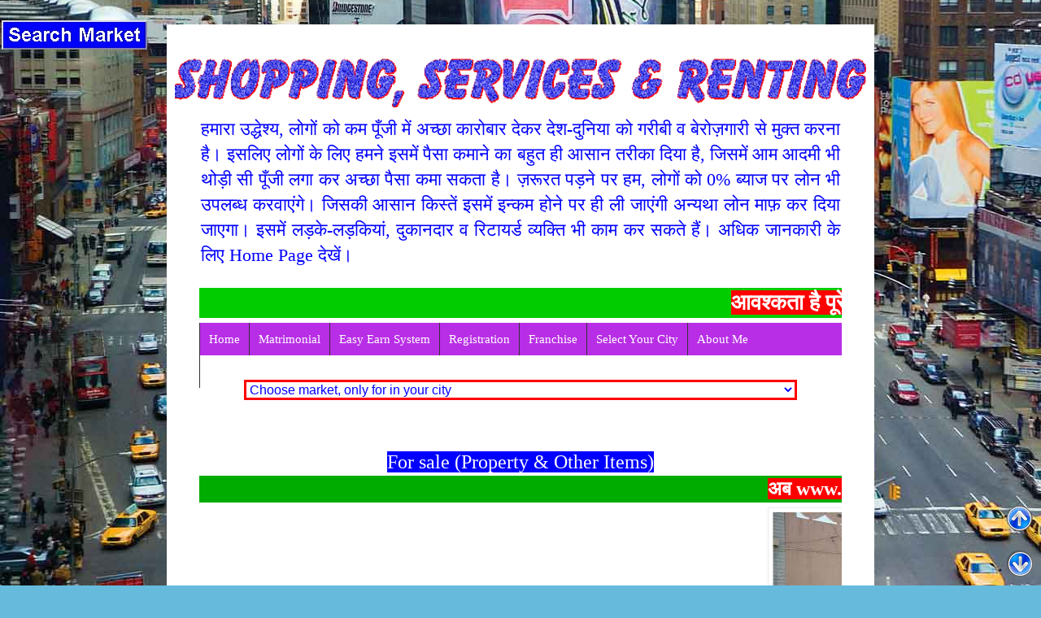

--- FILE ---
content_type: text/html; charset=UTF-8
request_url: https://www.marketmycity.com/2009/11/koridang-nl.html
body_size: 40066
content:
<!DOCTYPE html>
<html class='v2' dir='ltr' xmlns='http://www.w3.org/1999/xhtml' xmlns:b='http://www.google.com/2005/gml/b' xmlns:data='http://www.google.com/2005/gml/data' xmlns:expr='http://www.google.com/2005/gml/expr'>
<head>
<link href='https://www.blogger.com/static/v1/widgets/335934321-css_bundle_v2.css' rel='stylesheet' type='text/css'/>
<meta content='width=1100' name='viewport'/>
<meta content='text/html; charset=UTF-8' http-equiv='Content-Type'/>
<meta content='blogger' name='generator'/>
<link href='https://www.marketmycity.com/favicon.ico' rel='icon' type='image/x-icon'/>
<link href='https://www.marketmycity.com/2009/11/koridang-nl.html' rel='canonical'/>
<link rel="alternate" type="application/atom+xml" title="Welcome In Market - Atom" href="https://www.marketmycity.com/feeds/posts/default" />
<link rel="alternate" type="application/rss+xml" title="Welcome In Market - RSS" href="https://www.marketmycity.com/feeds/posts/default?alt=rss" />
<link rel="service.post" type="application/atom+xml" title="Welcome In Market - Atom" href="https://www.blogger.com/feeds/2277900066770873611/posts/default" />

<link rel="alternate" type="application/atom+xml" title="Welcome In Market - Atom" href="https://www.marketmycity.com/feeds/5760890251427189011/comments/default" />
<!--Can't find substitution for tag [blog.ieCssRetrofitLinks]-->
<link href='https://blogger.googleusercontent.com/img/b/R29vZ2xl/AVvXsEjzs9PCc2bUeogAOotRl3mnxgc56CuKVYuPBV6Yi98GwtmPMtLgPa8XAK7P4MvT8fSL4U9KZVE9HvJfi2rupvFu0LlhKMjyBLcVNNzIrR68elMCwW0uVvmoUo49mK1Epw80o6fM94bIvx5J/s1600/a+images+(3).png' rel='image_src'/>
<meta content='https://www.marketmycity.com/2009/11/koridang-nl.html' property='og:url'/>
<meta content='Koridang (NL)' property='og:title'/>
<meta content='Marketmycity is easy shopping, matrimonial, ad and business directory of all Cities of India and the easy solution to the Job, Field &amp; Official work.' property='og:description'/>
<meta content='https://blogger.googleusercontent.com/img/b/R29vZ2xl/AVvXsEjzs9PCc2bUeogAOotRl3mnxgc56CuKVYuPBV6Yi98GwtmPMtLgPa8XAK7P4MvT8fSL4U9KZVE9HvJfi2rupvFu0LlhKMjyBLcVNNzIrR68elMCwW0uVvmoUo49mK1Epw80o6fM94bIvx5J/w1200-h630-p-k-no-nu/a+images+(3).png' property='og:image'/>
<title>Koridang (NL) | Welcome In Market</title>
<style id='page-skin-1' type='text/css'><!--
/*
-----------------------------------------------
Blogger Template Style
Name:     Simple
Designer: Josh Peterson
URL:      www.noaesthetic.com
----------------------------------------------- */
/* Variable definitions
====================
<Variable name="keycolor" description="Main Color" type="color" default="#66bbdd"/>
<Group description="Page Text" selector="body">
<Variable name="body.font" description="Font" type="font"
default="normal normal 12px Arial, Tahoma, Helvetica, FreeSans, sans-serif"/>
<Variable name="body.text.color" description="Text Color" type="color" default="#222222"/>
</Group>
<Group description="Backgrounds" selector=".body-fauxcolumns-outer">
<Variable name="body.background.color" description="Outer Background" type="color" default="#66bbdd"/>
<Variable name="content.background.color" description="Main Background" type="color" default="#ffffff"/>
<Variable name="header.background.color" description="Header Background" type="color" default="transparent"/>
</Group>
<Group description="Links" selector=".main-outer">
<Variable name="link.color" description="Link Color" type="color" default="#2288bb"/>
<Variable name="link.visited.color" description="Visited Color" type="color" default="#888888"/>
<Variable name="link.hover.color" description="Hover Color" type="color" default="#33aaff"/>
</Group>
<Group description="Blog Title" selector=".header h1">
<Variable name="header.font" description="Font" type="font"
default="normal normal 60px Arial, Tahoma, Helvetica, FreeSans, sans-serif"/>
<Variable name="header.text.color" description="Title Color" type="color" default="#3399bb" />
</Group>
<Group description="Blog Description" selector=".header .description">
<Variable name="description.text.color" description="Description Color" type="color"
default="#777777" />
</Group>
<Group description="Tabs Text" selector=".tabs-inner .widget li a">
<Variable name="tabs.font" description="Font" type="font"
default="normal normal 14px Arial, Tahoma, Helvetica, FreeSans, sans-serif"/>
<Variable name="tabs.text.color" description="Text Color" type="color" default="#999999"/>
<Variable name="tabs.selected.text.color" description="Selected Color" type="color" default="#000000"/>
</Group>
<Group description="Tabs Background" selector=".tabs-outer .PageList">
<Variable name="tabs.background.color" description="Background Color" type="color" default="#f5f5f5"/>
<Variable name="tabs.selected.background.color" description="Selected Color" type="color" default="#eeeeee"/>
</Group>
<Group description="Post Title" selector="h3.post-title, .comments h4">
<Variable name="post.title.font" description="Font" type="font"
default="normal normal 22px Arial, Tahoma, Helvetica, FreeSans, sans-serif"/>
</Group>
<Group description="Date Header" selector=".date-header">
<Variable name="date.header.color" description="Text Color" type="color"
default="#000000"/>
<Variable name="date.header.background.color" description="Background Color" type="color"
default="transparent"/>
</Group>
<Group description="Post Footer" selector=".post-footer">
<Variable name="post.footer.text.color" description="Text Color" type="color" default="#666666"/>
<Variable name="post.footer.background.color" description="Background Color" type="color"
default="#f9f9f9"/>
<Variable name="post.footer.border.color" description="Shadow Color" type="color" default="#eeeeee"/>
</Group>
<Group description="Gadgets" selector="h2">
<Variable name="widget.title.font" description="Title Font" type="font"
default="normal bold 11px Arial, Tahoma, Helvetica, FreeSans, sans-serif"/>
<Variable name="widget.title.text.color" description="Title Color" type="color" default="#000000"/>
<Variable name="widget.alternate.text.color" description="Alternate Color" type="color" default="#999999"/>
</Group>
<Group description="Images" selector=".main-inner">
<Variable name="image.background.color" description="Background Color" type="color" default="#ffffff"/>
<Variable name="image.border.color" description="Border Color" type="color" default="#eeeeee"/>
<Variable name="image.text.color" description="Caption Text Color" type="color" default="#000000"/>
</Group>
<Group description="Accents" selector=".content-inner">
<Variable name="body.rule.color" description="Separator Line Color" type="color" default="#eeeeee"/>
<Variable name="tabs.border.color" description="Tabs Border Color" type="color" default="#eeeeee"/>
</Group>
<Variable name="body.background" description="Body Background" type="background"
color="#66bbdd" default="$(color) none repeat scroll top left"/>
<Variable name="body.background.override" description="Body Background Override" type="string" default=""/>
<Variable name="body.background.gradient.cap" description="Body Gradient Cap" type="url"
default="url(//www.blogblog.com/1kt/simple/gradients_light.png)"/>
<Variable name="body.background.gradient.tile" description="Body Gradient Tile" type="url"
default="url(//www.blogblog.com/1kt/simple/body_gradient_tile_light.png)"/>
<Variable name="content.background.color.selector" description="Content Background Color Selector" type="string" default=".content-inner"/>
<Variable name="content.padding" description="Content Padding" type="length" default="10px"/>
<Variable name="content.padding.horizontal" description="Content Horizontal Padding" type="length" default="10px"/>
<Variable name="content.shadow.spread" description="Content Shadow Spread" type="length" default="40px"/>
<Variable name="content.shadow.spread.webkit" description="Content Shadow Spread (WebKit)" type="length" default="5px"/>
<Variable name="content.shadow.spread.ie" description="Content Shadow Spread (IE)" type="length" default="10px"/>
<Variable name="main.border.width" description="Main Border Width" type="length" default="0"/>
<Variable name="header.background.gradient" description="Header Gradient" type="url" default="none"/>
<Variable name="header.shadow.offset.left" description="Header Shadow Offset Left" type="length" default="-1px"/>
<Variable name="header.shadow.offset.top" description="Header Shadow Offset Top" type="length" default="-1px"/>
<Variable name="header.shadow.spread" description="Header Shadow Spread" type="length" default="1px"/>
<Variable name="header.padding" description="Header Padding" type="length" default="30px"/>
<Variable name="header.border.size" description="Header Border Size" type="length" default="1px"/>
<Variable name="header.bottom.border.size" description="Header Bottom Border Size" type="length" default="1px"/>
<Variable name="header.border.horizontalsize" description="Header Horizontal Border Size" type="length" default="0"/>
<Variable name="description.text.size" description="Description Text Size" type="string" default="140%"/>
<Variable name="tabs.margin.top" description="Tabs Margin Top" type="length" default="0" />
<Variable name="tabs.margin.side" description="Tabs Side Margin" type="length" default="30px" />
<Variable name="tabs.background.gradient" description="Tabs Background Gradient" type="url"
default="url(//www.blogblog.com/1kt/simple/gradients_light.png)"/>
<Variable name="tabs.border.width" description="Tabs Border Width" type="length" default="1px"/>
<Variable name="tabs.bevel.border.width" description="Tabs Bevel Border Width" type="length" default="1px"/>
<Variable name="date.header.padding" description="Date Header Padding" type="string" default="inherit"/>
<Variable name="date.header.letterspacing" description="Date Header Letter Spacing" type="string" default="inherit"/>
<Variable name="date.header.margin" description="Date Header Margin" type="string" default="inherit"/>
<Variable name="post.margin.bottom" description="Post Bottom Margin" type="length" default="25px"/>
<Variable name="image.border.small.size" description="Image Border Small Size" type="length" default="2px"/>
<Variable name="image.border.large.size" description="Image Border Large Size" type="length" default="5px"/>
<Variable name="page.width.selector" description="Page Width Selector" type="string" default=".region-inner"/>
<Variable name="page.width" description="Page Width" type="string" default="auto"/>
<Variable name="main.section.margin" description="Main Section Margin" type="length" default="15px"/>
<Variable name="main.padding" description="Main Padding" type="length" default="15px"/>
<Variable name="main.padding.top" description="Main Padding Top" type="length" default="30px"/>
<Variable name="main.padding.bottom" description="Main Padding Bottom" type="length" default="30px"/>
<Variable name="paging.background"
color="#ffffff"
description="Background of blog paging area" type="background"
default="transparent none no-repeat scroll top center"/>
<Variable name="footer.bevel" description="Bevel border length of footer" type="length" default="0"/>
<Variable name="mobile.background.overlay" description="Mobile Background Overlay" type="string"
default="transparent none repeat scroll top left"/>
<Variable name="mobile.background.size" description="Mobile Background Size" type="string" default="auto"/>
<Variable name="mobile.button.color" description="Mobile Button Color" type="color" default="#ffffff" />
<Variable name="startSide" description="Side where text starts in blog language" type="automatic" default="left"/>
<Variable name="endSide" description="Side where text ends in blog language" type="automatic" default="right"/>
*/
/* Content
----------------------------------------------- */
body {
font: normal normal 16px Georgia, Utopia, 'Palatino Linotype', Palatino, serif;
color: #000000;
background: #66bbdd url(//3.bp.blogspot.com/-tv4giEFxUsk/WO9tj67S6FI/AAAAAAAAC4Q/4K1ewPArgkU54aEmiW_vIizQvwMbLedLACK4B/s0/Background-Market-MMC.jpg) repeat fixed bottom left;
padding: 0 40px 40px 40px;
}
html body .region-inner {
min-width: 0;
max-width: 100%;
width: auto;
}
a:link {
text-decoration:none;
color: #0000ff;
}
a:visited {
text-decoration:none;
color: #42ac15;
}
a:hover {
text-decoration:underline;
color: #ff00ff;
}
.body-fauxcolumn-outer .fauxcolumn-inner {
background: transparent none repeat scroll top left;
_background-image: none;
}
.body-fauxcolumn-outer .cap-top {
position: absolute;
z-index: 1;
height: 400px;
width: 100%;
background: #66bbdd url(//3.bp.blogspot.com/-tv4giEFxUsk/WO9tj67S6FI/AAAAAAAAC4Q/4K1ewPArgkU54aEmiW_vIizQvwMbLedLACK4B/s0/Background-Market-MMC.jpg) repeat fixed bottom left;
}
.body-fauxcolumn-outer .cap-top .cap-left {
width: 100%;
background: transparent none repeat-x scroll top left;
_background-image: none;
}
.content-outer {
-moz-box-shadow: 0 0 40px rgba(0, 0, 0, .15);
-webkit-box-shadow: 0 0 5px rgba(0, 0, 0, .15);
-goog-ms-box-shadow: 0 0 10px #333333;
box-shadow: 0 0 40px rgba(0, 0, 0, .15);
margin-bottom: 1px;
}
.content-inner {
padding: 10px 10px;
}
.content-inner {
background-color: #ffffff;
}
/* Header
----------------------------------------------- */
.header-outer {
background: transparent none repeat-x scroll 0 -400px;
_background-image: none;
}
.Header h1 {
font: normal bold 75px Georgia, Utopia, 'Palatino Linotype', Palatino, serif;
color: #42ac15;
text-shadow: -1px -1px 1px rgba(0, 0, 0, .2);
}
.Header h1 a {
color: #42ac15;
}
.Header .description {
font-size: 140%;
color: #0000ff;
}
.header-inner .Header .titlewrapper {
padding: 22px 30px;
}
.header-inner .Header .descriptionwrapper {
padding: 0 30px;
}
/* Tabs
-----------------------------------------------
.tabs-inner .section:first-child {
border-top: 1px solid #ffffff;
}
.tabs-inner .section:first-child ul {
margin-top: -1px;
border-top: 1px solid #ffffff;
border-left: 0 solid #ffffff;
border-right: 0 solid #ffffff;
}
.tabs-inner .widget ul {
background: #f5f5f5 url(//www.blogblog.com/1kt/simple/gradients_light.png) repeat-x scroll 0 -800px;
_background-image: none;
border-bottom: 1px solid #ffffff;
margin-top: 0;
margin-left: -30px;
margin-right: -30px;
}
.tabs-inner .widget li a {
display: inline-block;
padding: .6em 1em;
font: normal normal 14px Arial, Tahoma, Helvetica, FreeSans, sans-serif;
color: #999999;
border-left: 1px solid #ffffff;
border-right: 1px solid #ffffff;
}
.tabs-inner .widget li:first-child a {
border-left: none;
}
.tabs-inner .widget li.selected a, .tabs-inner .widget li a:hover {
color: #000000;
background-color: #eeeeee;
text-decoration: none;
}
*/
/* Columns
----------------------------------------------- */
.main-outer {
border-top: 0 solid #eeeeee;
}
.fauxcolumn-left-outer .fauxcolumn-inner {
border-right: 1px solid #eeeeee;
}
.fauxcolumn-right-outer .fauxcolumn-inner {
border-left: 1px solid #eeeeee;
}
/* Headings
----------------------------------------------- */
h2 {
margin: 0 0 1em 0;
font: normal normal 28px Arial, Tahoma, Helvetica, FreeSans, sans-serif;
color: #009900;
}
/* Widgets
----------------------------------------------- */
.widget .zippy {
color: #004cff;
text-shadow: 2px 2px 1px rgba(0, 0, 0, .1);
}
.widget .popular-posts ul {
list-style: none;
}
/* Posts
----------------------------------------------- */
.date-header span {
background-color: transparent;
color: #222222;
padding: inherit;
letter-spacing: inherit;
margin: inherit;
}
.main-inner {
padding-top: 30px;
padding-bottom: 30px;
}
.main-inner .column-center-inner {
padding: 0 15px;
}
.main-inner .column-center-inner .section {
margin: 0 15px;
}
.post {
margin: 0 0 25px 0;
}
h3.post-title, .comments h4 {
font: normal bold 0px Georgia, Utopia, 'Palatino Linotype', Palatino, serif;
margin: .75em 0 0;
}
.post-body {
font-size: 110%;
line-height: 1.4;
position: relative;
}
.post-body img, .post-body .tr-caption-container, .Profile img, .Image img,
.BlogList .item-thumbnail img {
padding: 2px;
background: #ffffff;
border: 1px solid #eeeeee;
-moz-box-shadow: 1px 1px 5px rgba(0, 0, 0, .1);
-webkit-box-shadow: 1px 1px 5px rgba(0, 0, 0, .1);
box-shadow: 1px 1px 5px rgba(0, 0, 0, .1);
}
.post-body img, .post-body .tr-caption-container {
padding: 5px;
}
.post-body .tr-caption-container {
color: #004cff;
}
.post-body .tr-caption-container img {
padding: 0;
background: transparent;
border: none;
-moz-box-shadow: 0 0 0 rgba(0, 0, 0, .1);
-webkit-box-shadow: 0 0 0 rgba(0, 0, 0, .1);
box-shadow: 0 0 0 rgba(0, 0, 0, .1);
}
.post-header {
margin: 0 0 1.5em;
line-height: 1.6;
font-size: 90%;
}
.post-footer {
margin: 20px -2px 0;
padding: 5px 10px;
color: #666666;
background-color: #f9f9f9;
border-bottom: 1px solid #eeeeee;
line-height: 1.6;
font-size: 90%;
}
#comments .comment-author {
padding-top: 1.5em;
border-top: 1px solid #eeeeee;
background-position: 0 1.5em;
}
#comments .comment-author:first-child {
padding-top: 0;
border-top: none;
}
.avatar-image-container {
margin: .2em 0 0;
}
#comments .avatar-image-container img {
border: 1px solid #eeeeee;
}
/* Comments
----------------------------------------------- */
.comments .comments-content .icon.blog-author {
background-repeat: no-repeat;
background-image: url([data-uri]);
}
.comments .comments-content .loadmore a {
border-top: 1px solid #004cff;
border-bottom: 1px solid #004cff;
}
.comments .comment-thread.inline-thread {
background-color: #f9f9f9;
}
.comments .continue {
border-top: 2px solid #004cff;
}
/* Accents
---------------------------------------------- */
.section-columns td.columns-cell {
border-left: 1px solid #eeeeee;
}
.blog-pager {
background: transparent none no-repeat scroll top center;
}
.blog-pager-older-link, .home-link,
.blog-pager-newer-link {
background-color: #ffffff;
padding: 5px;
}
.footer-outer {
border-top: 0 dashed #bbbbbb;
}
/* Mobile
----------------------------------------------- */
body.mobile  {
background-size: auto;
}
.mobile .body-fauxcolumn-outer {
background: transparent none repeat scroll top left;
}
.mobile .body-fauxcolumn-outer .cap-top {
background-size: 100% auto;
}
.mobile .content-outer {
-webkit-box-shadow: 0 0 3px rgba(0, 0, 0, .15);
box-shadow: 0 0 3px rgba(0, 0, 0, .15);
}
body.mobile .AdSense {
margin: 0 -40px;
}
.mobile .tabs-inner .widget ul {
margin-left: 0;
margin-right: 0;
}
.mobile .post {
margin: 0;
}
.mobile .main-inner .column-center-inner .section {
margin: 0;
}
.mobile .date-header span {
padding: 0.1em 10px;
margin: 0 -10px;
}
.mobile h3.post-title {
margin: 0;
}
.mobile .blog-pager {
background: transparent none no-repeat scroll top center;
}
.mobile .footer-outer {
border-top: none;
}
.mobile .main-inner, .mobile .footer-inner {
background-color: #ffffff;
}
.mobile-index-contents {
color: #000000;
}
.mobile-link-button {
background-color: #0000ff;
}
.mobile-link-button a:link, .mobile-link-button a:visited {
color: #ffffff;
}
.mobile .tabs-inner .section:first-child {
border-top: none;
}
.mobile .tabs-inner .PageList .widget-content {
background-color: #eeeeee;
color: #000000;
border-top: 1px solid #ffffff;
border-bottom: 1px solid #ffffff;
}
.mobile .tabs-inner .PageList .widget-content .pagelist-arrow {
border-left: 1px solid #ffffff;
}
/*Page Dropdown
--------------*/
#mbtnavbar {
background: #008B8B;
width: 790px;
color: #FFF;
margin: 0px;
padding: 0;
position: relative;
border-top:0px solid #960100;
height:35px;
}
#mbtnav {
margin: 0;
padding: 0;
}
#mbtnav ul {
float: left;
list-style: none;
margin: 0;
padding: 0;
}
#mbtnav li {
list-style: none;
margin: 0;
padding: 0;
border-left:1px solid #333;
border-right:1px solid #333;
height:35px;
}
#mbtnav li a, #mbtnav li a:link, #mbtnav li a:visited {
color: #FFF;
display: block;
font:normal 16px Times, sans-serif;    margin: 0;
padding: 7px 12px 8px 12px;
text-decoration: none;
}
#mbtnav li a:hover, #mbtnav li a:active {
background: #BF0100;
color: #FFF;
display: block;
text-decoration: none;
margin: 0;
padding: 7px 12px 8px 12px;
}
#mbtnav li {
float: left;
padding: 0;
}
#mbtnav li ul {
z-index: 9999;
position: absolute;
left: -999em;
height: auto;
width: 160px;
margin: 0;
padding: 0;
}
#mbtnav li ul a {
width: 140px;
}
#mbtnav li ul ul {
margin: -25px 0 0 161px;
}
#mbtnav li:hover ul ul, #mbtnav li:hover ul ul ul, #mbtnav li.sfhover ul ul, #mbtnav li.sfhover ul ul ul {
left: -999em;
}
#mbtnav li:hover ul, #mbtnav li li:hover ul, #mbtnav li li li:hover ul, #mbtnav li.sfhover ul, #mbtnav li li.sfhover ul, #mbtnav li li li.sfhover ul {
left: auto;
}
#mbtnav li:hover, #mbtnav li.sfhover {
position: static;
}
#mbtnav li li a, #mbtnav li li a:link, #mbtnav li li a:visited {
background: #BF0100;
width: 120px;
color: #FFF;
display: block;
font:normal 12px Helvetica, sans-serif;
margin: 0;
padding: 9px 12px 10px 12px;
text-decoration: none;
z-index:9999;
border-bottom:1px dotted #333;
}
#mbtnav li li a:hover, #mbtnavli li a:active {
background: #FF9900;
color: #FFF;
display: block;     margin: 0;
padding: 9px 12px 10px 12px;
text-decoration: none;
}
/*post title
---------*/
h3.post-title, h3 a, h3 a:visited {
color: #FF1493;
}h3.post-title { text-align:center; }#blog-pager {
display:none;
}#Attribution1 {display: none;}
/*post discrption
---------*/
.Header .description {
text-align: justify;
}
/*blog title
---------*/
.Header h1 {
text-align: center;
}
/*--------------------*/
/*Page Dropdown
-------------- */
#mbtnavbar {
background: #B82EE6;
width:790px;
color: #FFF;
margin: 0px;
padding: 0;
position: relative;
border-top:0px solid #960100;
height:40px;
}
#mbtnav {
margin: 0;
padding: 0;
}
#mbtnav ul {
float: left;
list-style: none;
margin: 0;
padding: 0;
}
#mbtnav li {
list-style: none;
margin: 0;
padding: 0;
border-left:1px solid #333;
border-right:0px solid #333;
height:40px;
}
#mbtnav li a, #mbtnav li a:link, #mbtnav li a:visited {
color: #FFF;
display: block;
font:normal 14.8px Times, sans-serif;    margin: 0;
padding: 12px 11px 12px 11px;
text-decoration: none;
}
#mbtnav li a:hover, #mbtnav li a:active {
background: #BF0100;
color: #FFF;
display: block;
text-decoration: none;
margin: 0;
padding: 12px 11px 12px 11px;
}
#mbtnav li {
float: left;
padding: 0;
}
#mbtnav li ul {
z-index: 9999;
position: absolute;
left: -999em;
height: auto;
width: 160px;
margin: 0;
padding: 0;
}
#mbtnav li ul a {
width: 140px;
}
#mbtnav li ul ul {
margin: -38px 0 0 142px;
}
#mbtnav li:hover ul ul, #mbtnav li:hover ul ul ul, #mbtnav li.sfhover ul ul, #mbtnav li.sfhover ul ul ul {
left: -999em;
}
#mbtnav li:hover ul, #mbtnav li li:hover ul, #mbtnav li li li:hover ul, #mbtnav li.sfhover ul, #mbtnav li li.sfhover ul, #mbtnav li li li.sfhover ul {
left: auto;
}
#mbtnav li:hover, #mbtnav li.sfhover {
position: static;
}
#mbtnav li li a, #mbtnav li li a:link, #mbtnav li li a:visited {
background: #BF0100;
width: 120px;
color: #FFF;
display: block;
font:normal 12px Helvetica, sans-serif;
margin: 0;
padding: 12px 10px 11px 10px;
text-decoration: none;
z-index:9999;
border-bottom:1px dotted #333;
}
#mbtnav li li a:hover, #mbtnavli li a:active {
background: #FF9900;
color: #FFF;
display: block;     margin: 0;
padding: 12px 10px 11px 10px;
text-decoration: none;
}
/* -------widget center---------- */
#HTML1 {text-align: center;}
#BlogArchive1 {text-align: center;}
#HTML3 {text-align: center;}
/* --- Contact Form --- */
.contact-form-widget {
width: 500px;
max-width: 100%;
margin: 0 auto;
padding: 10px;
background: #FFEBCD;
color: #0000FF;
border: 0px solid #C1C1C1;
box-shadow: 0 1px 24px rgba(0, 0, 0, 25.25);
border-radius: 10px;
}
/* --- Fields and submit button --- */
.contact-form-name, .contact-form-email, .contact-form-email-message {
width: 100%;
max-width: 100%;
margin-bottom: 10px;
}
/* --- Submit button style --- */
.contact-form-button-submit {
border-color: #FF9900;
background: #B82EE6;
color: #FFFAF0;
width: 10%;
max-width: 20%;
margin-bottom: 10px;
}
/* --- Submit button on mouseover --- */
.contact-form-button-submit:hover{
background: #009933;
color: #ffffff;
border: 1px solid #FAFAFA;
}
/* -------Profile About Me & Google+---------- */
#Profile1 { display: none; }
/* -------Archive ---------- */
#BlogArchive1 { display: none; }
/* -------Home Link Remove---------- */
.PageList li {display:none !important; float:none !important;}
/* -------Search karne pr aane wala massage Box "Showing posts with LABEL" message Remove---------- */
.status-msg-wrap,
.status-msg-body {
display: none;
}
/* -----Setting header img----- */
#header-inner {
background-size: cover;
width: 100% !important;
text-align: center;
}
#header-inner img {
width: 107.7%;
height: 100%;
}
/* -------Remove Post Title---------- */
.post-title {display:none;}
/* -------Remove Post Lable---------- */
.post-footer-line.post-footer-line-2 {
display: none;
}
/* -------END---------- */
--></style>
<style id='template-skin-1' type='text/css'><!--
body {
min-width: 870px;
}
.content-outer, .content-fauxcolumn-outer, .region-inner {
min-width: 870px;
max-width: 870px;
_width: 870px;
}
.main-inner .columns {
padding-left: 0px;
padding-right: 0px;
}
.main-inner .fauxcolumn-center-outer {
left: 0px;
right: 0px;
/* IE6 does not respect left and right together */
_width: expression(this.parentNode.offsetWidth -
parseInt("0px") -
parseInt("0px") + 'px');
}
.main-inner .fauxcolumn-left-outer {
width: 0px;
}
.main-inner .fauxcolumn-right-outer {
width: 0px;
}
.main-inner .column-left-outer {
width: 0px;
right: 100%;
margin-left: -0px;
}
.main-inner .column-right-outer {
width: 0px;
margin-right: -0px;
}
#layout {
min-width: 0;
}
#layout .content-outer {
min-width: 0;
width: 800px;
}
#layout .region-inner {
min-width: 0;
width: auto;
}
--></style>
<link href='https://www.blogger.com/dyn-css/authorization.css?targetBlogID=2277900066770873611&amp;zx=647d6c08-5ae7-4fa2-9e11-b99f5d6f4c71' media='none' onload='if(media!=&#39;all&#39;)media=&#39;all&#39;' rel='stylesheet'/><noscript><link href='https://www.blogger.com/dyn-css/authorization.css?targetBlogID=2277900066770873611&amp;zx=647d6c08-5ae7-4fa2-9e11-b99f5d6f4c71' rel='stylesheet'/></noscript>
<meta name='google-adsense-platform-account' content='ca-host-pub-1556223355139109'/>
<meta name='google-adsense-platform-domain' content='blogspot.com'/>

</head>
<body class='loading'>
<div class='navbar no-items section' id='navbar'>
</div>
<div class='body-fauxcolumns'>
<div class='fauxcolumn-outer body-fauxcolumn-outer'>
<div class='cap-top'>
<div class='cap-left'></div>
<div class='cap-right'></div>
</div>
<div class='fauxborder-left'>
<div class='fauxborder-right'></div>
<div class='fauxcolumn-inner'>
</div>
</div>
<div class='cap-bottom'>
<div class='cap-left'></div>
<div class='cap-right'></div>
</div>
</div>
</div>
<div class='content'>
<div class='content-fauxcolumns'>
<div class='fauxcolumn-outer content-fauxcolumn-outer'>
<div class='cap-top'>
<div class='cap-left'></div>
<div class='cap-right'></div>
</div>
<div class='fauxborder-left'>
<div class='fauxborder-right'></div>
<div class='fauxcolumn-inner'>
</div>
</div>
<div class='cap-bottom'>
<div class='cap-left'></div>
<div class='cap-right'></div>
</div>
</div>
</div>
<div class='content-outer'>
<div class='content-cap-top cap-top'>
<div class='cap-left'></div>
<div class='cap-right'></div>
</div>
<div class='fauxborder-left content-fauxborder-left'>
<div class='fauxborder-right content-fauxborder-right'></div>
<div class='content-inner'>
<header>
<div class='header-outer'>
<div class='header-cap-top cap-top'>
<div class='cap-left'></div>
<div class='cap-right'></div>
</div>
<div class='fauxborder-left header-fauxborder-left'>
<div class='fauxborder-right header-fauxborder-right'></div>
<div class='region-inner header-inner'>
<div class='header section' id='header'><div class='widget Header' data-version='1' id='Header1'>
<div id='header-inner'>
<a href='https://www.marketmycity.com/' style='display: block'>
<img alt='Welcome In Market' height='85px; ' id='Header1_headerimg' src='https://blogger.googleusercontent.com/img/b/R29vZ2xl/AVvXsEgdZfFag5z9iERBlb6acz7goW6UeftAq_yEv5V0PGJVSqLHmrG8eY3tC2gQthp2lNAw2r0vSMCkLG6z3cdaT6vF286LoXIYkBHAHIMkUygELb235_FIt8qFXP3Zgc9jreRT4wrH7fJu8hJF/s850/Shopping%252C+Services+%2526+Renting+img.png' style='display: block' width='850px; '/>
</a>
<div class='descriptionwrapper'>
<p class='description'><span>हम&#2366;र&#2366; उद&#2381;ध&#2375;श&#2381;य, ल&#2379;ग&#2379;&#2306; क&#2379; कम प&#2370;&#2305;ज&#2368; म&#2375;&#2306; अच&#2381;छ&#2366; क&#2366;र&#2379;ब&#2366;र द&#2375;कर द&#2375;श-द&#2369;न&#2367;य&#2366; क&#2379; गर&#2368;ब&#2368; व ब&#2375;र&#2379;ज&#2364;ग&#2366;र&#2368; स&#2375; म&#2369;क&#2381;त करन&#2366; ह&#2376;&#2404; इसल&#2367;ए ल&#2379;ग&#2379;&#2306; क&#2375; ल&#2367;ए हमन&#2375; इसम&#2375;&#2306; प&#2376;स&#2366; कम&#2366;न&#2375; क&#2366; बह&#2369;त ह&#2368; आस&#2366;न तर&#2368;क&#2366; द&#2367;य&#2366; ह&#2376;, ज&#2367;सम&#2375;&#2306; आम आदम&#2368; भ&#2368; थ&#2379;ड&#2364;&#2368; स&#2368; प&#2370;&#2305;ज&#2368; लग&#2366; कर अच&#2381;छ&#2366; प&#2376;स&#2366; कम&#2366; सकत&#2366; ह&#2376;&#2404; ज&#2364;र&#2370;रत पड&#2364;न&#2375; पर हम, ल&#2379;ग&#2379;&#2306; क&#2379; 0% ब&#2381;य&#2366;ज पर ल&#2379;न भ&#2368; उपलब&#2381;ध करव&#2366;ए&#2306;ग&#2375;&#2404; ज&#2367;सक&#2368; आस&#2366;न क&#2367;स&#2381;त&#2375;&#2306; इसम&#2375;&#2306; इन&#2381;कम ह&#2379;न&#2375; पर ह&#2368; ल&#2368; ज&#2366;ए&#2306;ग&#2368; अन&#2381;यथ&#2366; ल&#2379;न म&#2366;फ&#2364; कर द&#2367;य&#2366; ज&#2366;एग&#2366;&#2404; इसम&#2375;&#2306; लड़क&#2375;-लड़क&#2367;य&#2366;&#2306;, द&#2369;क&#2366;नद&#2366;र व र&#2367;ट&#2366;यर&#2381;ड व&#2381;यक&#2381;त&#2367; भ&#2368; क&#2366;म कर सकत&#2375; ह&#2376;&#2306;&#2404; अध&#2367;क ज&#2366;नक&#2366;र&#2368; क&#2375; ल&#2367;ए Home Page द&#2375;ख&#2375;&#2306;&#2404;</span></p>
</div>
</div>
</div></div>
</div>
</div>
<div class='header-cap-bottom cap-bottom'>
<div class='cap-left'></div>
<div class='cap-right'></div>
</div>
</div>
</header>
<div class='tabs-outer'>
<div class='tabs-cap-top cap-top'>
<div class='cap-left'></div>
<div class='cap-right'></div>
</div>
<div class='fauxborder-left tabs-fauxborder-left'>
<div class='fauxborder-right tabs-fauxborder-right'></div>
<div class='region-inner tabs-inner'>
<div class='tabs section' id='crosscol'><div class='widget HTML' data-version='1' id='HTML2'>
<h2 class='title'>Drop Down &amp; Discription Scroll</h2>
<div class='widget-content'>
<marquee bgcolor="#00cc00" scrollamount="3" scrolldelay="5"><span style="color: white; font-family: &quot;times&quot; , &quot;times new roman&quot; , serif; font-size: 20pt;"><b style="background-color: red;">आवश&#2381;कत&#2366; ह&#2376; प&#2370;र&#2375; भ&#2366;रत क&#2375; हर शहर स&#2375; Female क&#2368; ज&#2379; www.marketmycity.com क&#2375; ल&#2367;ए अपन&#2375; शहर क&#2368; हर द&#2370;क&#2366;न व हर क&#2366;र&#2379;ब&#2366;र&#2368; क&#2375; व अन&#2381;य रज&#2367;स&#2381;ट&#2381;र&#2375;शन, स&#2376;लर&#2368; य&#2366; कम&#2367;शन ब&#2375;स&#2367;स कर सक&#2375; *** कम&#2366;ए&#2306; 20,000/- स&#2375; 50,000/-  र&#2369;पय प&#2381;रत&#2367; मह&#2368;न&#2366; य&#2366; इसस&#2375; भ&#2368; अध&#2367;क, प&#2366;र&#2381;ट-ट&#2366;ईम, फ&#2369;ल-ट&#2366;ईम, घर ब&#2376;ठ&#2375; य&#2366; अपन&#2375; क&#2367;स&#2368; भ&#2368; क&#2366;र&#2379;ब&#2366;र क&#2379; करत&#2375; ह&#2369;ए "Market My City" क&#2375; रज&#2367;स&#2381;ट&#2381;र&#2375;शन ऑफ&#2367;सर बनकर, त&#2369;र&#2306;त र&#2367;श&#2381;त&#2375; क&#2375; ल&#2367;ए व&#2367;व&#2366;ह य&#2379;ग&#2381;य य&#2369;वक-य&#2369;वत&#2367;य&#2379;&#2306; व अन&#2381;य कई प&#2381;रक&#2366;र क&#2375; रज&#2367;स&#2381;ट&#2381;र&#2375;शन करक&#2375;, स&#2306;पर&#2381;क कर&#2375;&#2306; Email: info@marketmycity.com य&#2366; हम&#2366;र&#2375; Franchise:- rsehgalhry@gmail.com पर, म&#2379;ब&#2366;ईल न&#2306;. 09034691440, 09255729548 ***</b></span></marquee>
<!----- Top Page Menu Dropdown Code ------->
<br />
<div id='mbtnavbar'> 
      <ul id='mbtnav'> 
              <li> 
          <a href='https://www.marketmycity.com/search?q=growth+your+business+unique+earn+system' target='_blank'>Home</a></li> 
               <li>
           <a href='#'>Matrimonial</a> 
              <ul>
                <li><a href='https://www.marketmycity.com/search?q=पव&#2367;त&#2381;र+ब&#2306;धन' target='_blank'>Easy Matrimonial</a></li> 
              </ul>
           </li>
                <li>
           <a href='https://www.marketmycity.com/search?q=earn+money+system' target='_blank'>Easy Earn System</a> 
              <ul> 
                <li><a href='https://www.marketmycity.com/2013/02/easy-way-to-earn-money-to-home-with.html' target='_blank'>Earn with Health</a></li> 
                <li><a href='https://www.marketmycity.com/search?q=mba' target='_blank'>Job Here</a></li>
                <li><a href='https://www.marketmycity.com/search?q=padhaee+ke+saath+karen+kamaee' target='_blank'>Padhaee Ke Saath Karen Kamaee</a></li>
                <li><a href='https://www.marketmycity.com/search?q=how+to+earn+money' target='_blank'>How To Earn Money</a></li> 
                <li><a href='https://www.marketmycity.com/search?q=Hunar+Se+Kamaye' target='_blank'>Hunar Se Lakhon Kamaye</a></li> 
                <li><a href='https://www.marketmycity.com/search?q=shopping+tips' target='_blank'>Shopping Tips</a></li> 
                <li><a href='https://www.marketmycity.com/search?q=business+tips+variety' target='_blank'>Business Tips</a></li> 
                <li><a href='https://www.marketmycity.com/search?q=ब&#2367;जन&#2375;स+स&#2367;स&#2381;टम' target='_blank'>Business System</a></li> 
                <li><a href='https://www.marketmycity.com/search?q=formula+for+success+business' target='_blank'>Formula For Success Business</a></li>
                <li><a href='https://www.marketmycity.com/search?q=aaj+ke+halaat' target='_blank'>Aaj Ke Halaat</a></li> 
              </ul>
           </li>
                <li> 
           <a href='#'>Registration</a>
               <ul> 
                <li><a href='https://www.marketmycity.com/search?q=एज&#2375;&#2306;ट+एप&#2381;ल&#2368;क&#2375;शन' target='_blank'>Code Booking</a></li> 
                <li><a href='https://www.marketmycity.com/search?q=marriage+registration+form/म&#2376;र&#2367;ज+रज&#2367;स&#2381;ट&#2381;र&#2375;शन' target='_blank'>Matrimonial</a></li> 
                <li><a href='https://www.marketmycity.com/search?q=please+fill' target='_blank'>Business</a></li> 
                <li><a href='https://www.marketmycity.com/search?q=training+form/ब&#2367;जन&#2375;स+ट&#2381;र&#2375;न&#2367;&#2306;ग' target='_blank'>Business Training Form</a></li> 
                <li><a href='https://www.marketmycity.com/search?q=trainer+registration+form' target='_blank'>Trainer</a></li> 
                <li><a href='https://www.marketmycity.com/search?q=deal+here' target='_blank'>Property Sale</a></li> 
                <li><a href='https://www.marketmycity.com/search?q=advertising+form' target='_blank'>Advertising</a></li>
                <li><a href='https://www.marketmycity.com/search?q=code+booking+and+advertising+rates' target='_blank'>Code Booking and Advertising Rates</a></li>
              </ul>
            </li>
                <li><a href='https://www.marketmycity.com/search?q=franchise+of+northeast+india' target='_blank'>Franchise</a></li> 
                <li><a href='https://www.marketmycity.com' target='_blank'>Select Your City</a></li> 
       <li>
           <a href='https://www.marketmycity.com/search?q=about+me' target='_blank'>About Me</a> 
              <ul> 
                <li><a href='https://www.marketmycity.com/search?q=aapke+swaal+hamare+jwaab' target='_blank'>Aapke Swaal, Hamare Jwaab</a></li> 
              </ul>
          </li>
                <li> 
          <a href='https://www.marketmycity.com/search?q=reference+code+of+market+my+city' target='_blank'>Reference Code</a></li> </ul></div>
</div>
<div class='clear'></div>
</div></div>
<div class='tabs section' id='crosscol-overflow'><div class='widget HTML' data-version='1' id='HTML7'>
<div class='widget-content'>
<!----- Top in Link For Find In Dropdown Code ------->
<script language="JavaScript">
function formHandler(){
var URL = document.pulldown.selectname.options[document.pulldown.selectname.selectedIndex].value
window.location.href = URL        
}
</script>

<center>
<form name="pulldown">
<select class="list-textBox" name="selectname" onchange="formHandler()" size="1" style="background-color: white; border: 3px solid red; color: blue; font-family: Verdana, Geneva, sans-serif; font-size: 16px; line-height:30px; width: 680px;">
<option value="" />Choose market, only for in your city
<option value="#ट&#2381;र&#2375;न व जह&#2366;ज" /> Aeroplane Ticket Brokers जह&#2366;ज ट&#2367;कट ब&#2381;र&#2379;कर&#2381;स 
<option value="#ट&#2381;र&#2375;डर&#2381;स" /> Agency एज&#2375;&#2306;स&#2368; 
<option value="#प&#2381;ल&#2366;ईव&#2369;ड" /> Aluminium एल&#2381;य&#2369;म&#2367;न&#2367;यम
<option value="#एम&#2381;ब&#2369;ल&#2375;&#2306;स स&#2375;व&#2366;" /> Ambulance Service एम&#2381;ब&#2369;ल&#2375;&#2306;स स&#2375;व&#2366; 
<option value="#ज&#2381;य&#2379;त&#2367;ष" /> Astrology ज&#2381;य&#2379;त&#2367;ष 
<option value="#ऑट&#2379; म&#2366;र&#2381;क&#2375;ट" /> Auto Market And Automobile ऑट&#2379; म&#2366;र&#2381;क&#2375;ट व ऑट&#2379;म&#2379;ब&#2366;इल 
<option value="#ऑट&#2379;" /> Auto (Three Wheelar) Mechanic ऑट&#2379; (त&#2367;पह&#2367;य&#2366;) म&#2376;क&#2375;न&#2367;क 
<option value="#ऑट&#2379; प&#2366;र&#2381;ट&#2381;स म&#2366;र&#2381;क&#2375;ट" /> Auto Parts Market ऑट&#2379; प&#2366;र&#2381;ट&#2381;स म&#2366;र&#2381;क&#2375;ट 
<option value="#सभ&#2368; प&#2381;रक&#2366;र क&#2375; ड&#2368;लर" /> Automobile Dealer ऑट&#2379;म&#2379;ब&#2366;इल सभ&#2368; प&#2381;रक&#2366;र क&#2375; ड&#2368;लर 
<option value="#ब&#2375;कर&#2368; एव&#2306; ब&#2375;कर&#2368; उत&#2381;प&#2366;द" /> Bakery And Bakery Products ब&#2375;कर&#2368; एव&#2306; ब&#2375;कर&#2368; उत&#2381;प&#2366;द 
<option value="#क&#2381;र&#2377;कर&#2368; और बर&#2381;तन म&#2366;र&#2381;क&#2375;ट" /> Bartan Store Market बर&#2381;तन स&#2381;ट&#2379;र म&#2366;र&#2381;क&#2375;ट 
<option value="#ब&#2376;&#2306;क&#2381;व&#2375;ट ह&#2377;ल" /> Banquet Hall / Meeting Facilities ब&#2376;&#2306;क&#2381;व&#2375;ट ह&#2377;ल / ब&#2376;ठक स&#2369;व&#2367;ध&#2366;ए&#2306; 
<option value="#न&#2366;ई" /> Beauty Parlor ब&#2381;य&#2370;ट&#2368; प&#2366;र&#2381;लर 
<option value="#स&#2366;ईक&#2367;ल, र&#2367;क&#2381;श&#2366;" /> Bicycles, Rickshaws And Mechanic स&#2366;ईक&#2367;ल, र&#2367;क&#2381;श&#2366; व म&#2376;क&#2375;न&#2367;क 
<option value="#ल&#2379;ह&#2366;र" /> Blacksmith ल&#2379;ह&#2366;र 
<option value="#क&#2367;त&#2366;ब&#2375;&#2306; और स&#2381;ट&#2375;शनर&#2368;" /> Books And Stationery Market क&#2367;त&#2366;ब&#2375;&#2306; और स&#2381;ट&#2375;शनर&#2368; क&#2368; म&#2366;र&#2381;क&#2375;ट 
<option value="#पत&#2381;र&#2367;क&#2366; एव&#2306; ग&#2366;इड&#2381;स" /> Books And Guides क&#2367;त&#2366;ब&#2375;&#2306; एव&#2306; ग&#2366;इड&#2381;स
<option value="#ईट भट&#2381;ठ&#2366;" /> Brick Kiln ईट भट&#2381;ठ&#2366; 
<option value="#श&#2375;यर एव&#2306; कम&#2379;ड&#2367;ट&#2368;" /> Brokers, Share And Commodity ब&#2381;र&#2379;कर&#2381;स, श&#2375;यर एव&#2306; कम&#2379;ड&#2367;ट&#2368; 
<option value="#ब&#2367;ल&#2381;डर&#2381;स" /> Builders / Contractors / Labor ब&#2367;ल&#2381;डर&#2381;स / ठ&#2375;क&#2375;द&#2366;र/ ल&#2375;बर 
<option value="#भवन न&#2367;र&#2381;म&#2366;ण स&#2366;मग&#2381;र&#2368;" /> Building Materials भवन न&#2367;र&#2381;म&#2366;ण स&#2366;मग&#2381;र&#2368; 
<option value="#क&#2375;बल ट&#2368;व&#2368;" /> Cable TV Service क&#2375;बल ट&#2368;व&#2368; स&#2375;व&#2366; 
<option value="#क&#2377;ल स&#2375;&#2306;टर" /> Call Center And BPO Services क&#2377;ल स&#2375;&#2306;टर और ब&#2368;प&#2368;ओ स&#2375;व&#2366; 
<option value="#दव&#2366;ईय&#2379;&#2306; क&#2368; म&#2366;र&#2381;क&#2375;ट" /> Chemist Market दव&#2366;ईय&#2379;&#2306; क&#2368; म&#2366;र&#2381;क&#2375;ट
<option value="#क&#2366;र, ट&#2366;ट&#2366; स&#2369;म&#2379;" /> Car, Tata Sumo, Cantor Mechanic क&#2366;र, ट&#2366;ट&#2366; स&#2369;म&#2379;, क&#2375;&#2306;टर म&#2376;क&#2375;न&#2367;क 
<option value="#क&#2366;रप&#2375;&#2306;टर" /> Carpenter क&#2366;रप&#2375;&#2306;टर 
<option value="#क&#2376;र&#2368; ब&#2376;ग एव&#2306; ड&#2367;स&#2381;प&#2379;ज&#2364;ल" /> Carry Bags Market क&#2376;र&#2368; ब&#2376;ग क&#2368; म&#2366;र&#2381;क&#2375;ट 
<option value="#क&#2376;टर&#2367;&#2306;ग" /> Catering क&#2376;टर&#2367;&#2306;ग 
<option value="#स&#2368;म&#2375;&#2306;ट एव&#2306; सर&#2367;य&#2366;" /> Cement Market &amp; Iron Rods स&#2368;म&#2375;&#2306;ट एव&#2306;  सर&#2367;य&#2366; म&#2366;र&#2381;क&#2375;ट 
<option value="#कपड&#2364;&#2366; एव&#2306; हथकरघ&#2366; म&#2366;र&#2381;क&#2375;ट" /> Cloth And Handloom Market कपड&#2364;&#2366; एव&#2306; हथकरघ&#2366; म&#2366;र&#2381;क&#2375;ट 
<option value="#श&#2367;श&#2369;-ग&#2371;ह" /> Creche/Baby-Home श&#2367;श&#2369;-ग&#2371;ह
<option value="#च&#2366;र&#2381;टड अक&#2366;उ&#2306;ट&#2375;&#2306;ट" /> Chartered Accountant च&#2366;र&#2381;टड अक&#2366;उ&#2306;ट&#2375;&#2306;ट 
<option value="#रस&#2366;यन म&#2366;र&#2381;क&#2375;ट" /> Chemicals Market रस&#2366;यन म&#2366;र&#2381;क&#2375;ट 
<option value="#स&#2381;क&#2370;ल" /> Coaching Center क&#2379;च&#2367;&#2306;ग स&#2375;&#2306;टर 
<option value="#क&#2306;प&#2381;य&#2370;टर, ह&#2366;र&#2381;डव&#2375;यर" /> Computers, Hardware &amp; Repair क&#2306;प&#2381;य&#2370;टर, ह&#2366;र&#2381;डव&#2375;यर और मरम&#2381;मत 
<option value="#क&#2370;र&#2367;यर सर&#2381;व&#2367;स" /> Courier Service क&#2370;र&#2367;यर सर&#2381;व&#2367;स 
<option value="#क&#2381;र&#2375;न व ब&#2369;लड&#2379;ज&#2364;र" /> Crane And bulldozer Service क&#2381;र&#2375;न व ब&#2369;लड&#2379;ज&#2364;र सर&#2381;व&#2367;स 
<option value="#क&#2381;र&#2377;कर&#2368; और बर&#2381;तन म&#2366;र&#2381;क&#2375;ट" /> Crockery And Utensils Market क&#2381;र&#2377;कर&#2368; और बर&#2381;तन म&#2366;र&#2381;क&#2375;ट 
<option value="#रथ, घ&#2379;ड&#2364;&#2368;" /> D. J. &amp; Light House ड&#2368;. ज&#2375;. व ल&#2366;ईट ह&#2366;ऊस
<option value="#प&#2375;&#2306;ट&#2367;&#2306;ग और ड&#2375;&#2306;ट&#2367;&#2306;ग" /> Denting And painting Machines ड&#2375;&#2306;ट&#2367;&#2306;ग और प&#2375;&#2306;ट&#2367;&#2306;ग म&#2376;क&#2375;न&#2367;क
<option value="#क&#2376;र&#2368; ब&#2376;ग एव&#2306; ड&#2367;स&#2381;प&#2379;ज&#2364;ल" /> Disposal Market ड&#2367;स&#2381;प&#2379;ज&#2364;ल क&#2368; म&#2366;र&#2381;क&#2375;ट 
<option value="#ट&#2381;र&#2375;डर&#2381;स" /> Distributor ड&#2367;स&#2381;ट&#2381;र&#2368;ब&#2381;य&#2370;टर 
<option value="#नक&#2381;श&#2366;नव&#2368;स" /> Draftsman / Architects नक&#2381;श&#2366;नव&#2368;स/ आर&#2381;क&#2367;ट&#2375;क&#2381;ट&#2381;स 
<option value="#ड&#2381;र&#2366;इवर" /> Driver ड&#2381;र&#2366;इवर 
<option value="#ड&#2381;र&#2366;ई क&#2381;ल&#2368;नर" /> Dry Cleaner ड&#2381;र&#2366;ई क&#2381;ल&#2368;नर 
<option value="#इल&#2375;क&#2381;ट&#2381;र&#2367;क म&#2366;र&#2381;क&#2375;ट" /> Electric Market इल&#2375;क&#2381;ट&#2381;र&#2367;क म&#2366;र&#2381;क&#2375;ट
<option value="#इल&#2375;क&#2381;ट&#2381;र&#2377;न&#2367;क&#2381;स म&#2366;र&#2381;क&#2375;ट" /> Electronics Market इल&#2375;क&#2381;ट&#2381;र&#2377;न&#2367;क&#2381;स म&#2366;र&#2381;क&#2375;ट 
<option value="#कढ&#2364;&#2366;ई, ब&#2369;न&#2366;ई, प&#2367;क&#2379;" /> Embroidery, Knitting And Pico कढ&#2364;&#2366;ई, ब&#2369;न&#2366;ई व प&#2367;क&#2379; 
<option value="#र&#2379;जग&#2366;र स&#2375;व&#2366;ए&#2305;" /> Employment Services र&#2379;जग&#2366;र स&#2375;व&#2366;ए&#2305; 
<option value="#ख&#2366;द, ब&#2368;ज" />Fertilizers, seeds & Agricultural Medicines ख&#2366;द, ब&#2368;ज व क&#2371;ष&#2367; दव&#2366;इय&#2366;&#2305;
<option value="#फ&#2367;ल&#2381;टर प&#2366;न&#2368;" /> Filter Water Supplier फ&#2367;ल&#2381;टर प&#2366;न&#2368; सप&#2381;ल&#2366;यर 
<option value="#फ&#2366;ईन&#2375;&#2306;स" /> Financial Service व&#2367;त&#2381;त&#2368;य स&#2375;व&#2366; (फ&#2366;ईन&#2375;&#2306;स)
<option value="#फ&#2370;ल भ&#2306;ड&#2366;र, ब&#2366;गव&#2366;न&#2368;" /> Flower Stores, Gardening / Nursery फ&#2370;ल भ&#2306;ड&#2366;र, ब&#2366;गव&#2366;न&#2368;/ नर&#2381;सर&#2368; 
<option value="#ड&#2375;क&#2379;र&#2375;टर" /> Front Elevation And Interior Decorator फ&#2381;र&#2306;ट एल&#2367;व&#2375;शन एव&#2306; इ&#2306;ट&#2368;र&#2367;यर ड&#2375;क&#2379;र&#2375;टर 
<option value="#फ&#2381;र&#2370;ट ज&#2370;स" /> Fruit Juice Corner फ&#2381;र&#2370;ट ज&#2370;स क&#2366;र&#2381;नर 
<option value="#फल और सब&#2381;ज&#2367;य&#2379;&#2306;" /> Fruits And Vegetables Market फल और सब&#2381;ज&#2367;य&#2379;&#2306; क&#2368; म&#2366;र&#2381;क&#2375;ट 
<option value="#फर&#2381;न&#2368;चर एव&#2306; ट&#2367;म&#2381;बर म&#2366;र&#2381;क&#2375;ट" /> Furniture And Timber Market फर&#2381;न&#2368;चर एव&#2306; ट&#2367;म&#2381;बर म&#2366;र&#2381;क&#2375;ट 
<option value="#फ&#2370;ल भ&#2306;ड&#2366;र, ब&#2366;गव&#2366;न&#2368;" /> Gardening / Nursery ब&#2366;गव&#2366;न&#2368;/ नर&#2381;सर&#2368; 
<option value="#ग&#2376;स च&#2369;ल&#2381;ह&#2366;, स&#2367;ल&#2366;ई मश&#2368;न" /> Gas Oven etc Mechanic ग&#2376;स च&#2369;ल&#2381;ह&#2366; इत&#2381;य&#2366;द&#2367; म&#2376;क&#2375;न&#2367;क 
<option value="#ग&#2376;स प&#2366;इप फ&#2367;टर" /> Gas Pipe Fitter ग&#2376;स प&#2366;इप फ&#2367;टर 
<option value="#जनरल स&#2381;ट&#2379;र" /> General Store Market जनरल स&#2381;ट&#2379;र म&#2366;र&#2381;क&#2375;ट 
<option value="#उपह&#2366;र" /> Gifts &amp; Handicraft Market उपह&#2366;र व हस&#2381;तश&#2367;ल&#2381;प क&#2368; म&#2366;र&#2381;क&#2375;ट 
<option value="#अन&#2366;ज म&#2306;ड&#2368;" /> Grain Market अन&#2366;ज म&#2306;ड&#2368; 
<option value="#ज&#2367;मख&#2366;न&#2366;" /> Gym ज&#2367;म 
<option value="#न&#2366;ई" /> Hairdresser न&#2366;ई
<option value="#र&#2306;ग-र&#2379;गन, स&#2375;न&#2375;टर&#2368;" /> Hardware Market ह&#2366;र&#2381;डव&#2375;यर म&#2366;र&#2381;क&#2375;ट 
<option value="#अस&#2381;पत&#2366;ल" /> Hospital And Medical Center अस&#2381;पत&#2366;ल एव&#2306; च&#2367;क&#2367;त&#2381;स&#2366; क&#2375;न&#2381;द&#2381;र 
<option value="#ह&#2379;टल, र&#2375;स&#2381;ट&#2379;र&#2375;&#2306;ट" /> Hotel, Restaurant ह&#2379;टल, र&#2375;स&#2381;ट&#2379;र&#2375;&#2306;ट
<option value="#आइसक&#2381;र&#2368;म प&#2377;र&#2381;लर" /> Ice Cream Parlor आइसक&#2381;र&#2368;म प&#2377;र&#2381;लर 
<option value="#एज&#2375;&#2306;ट" /> Insurance And Other Types of Agents ब&#2368;म&#2366; व अन&#2381;य प&#2381;रक&#2366;र क&#2375; एज&#2375;&#2306;ट 
<option value="#ड&#2375;क&#2379;र&#2375;टर" /> Interior Decorator इ&#2306;ट&#2368;र&#2367;यर ड&#2375;क&#2379;र&#2375;टर 
<option value="#इ&#2306;टरन&#2375;ट क&#2376;फ&#2375;" /> Internet Cafes इ&#2306;टरन&#2375;ट क&#2376;फ&#2375; 
<option value="#इल&#2375;क&#2381;ट&#2381;र&#2377;न&#2367;क&#2381;स म&#2366;र&#2381;क&#2375;ट" /> inverter battery Market इनवर&#2381;टर ब&#2376;टर&#2368; म&#2366;र&#2381;क&#2375;ट 
<option value="#रत&#2381;न एव&#2306; ज&#2381;व&#2376;लर&#2368;" /> Jewellery And Gems Market ज&#2381;व&#2376;लर&#2368; एव&#2306; रत&#2381;न म&#2366;र&#2381;क&#2375;ट
<option value="#न&#2380;कर&#2368; ढ&#2370;&#2305;ढन&#2366;" /> Job Finder न&#2380;कर&#2368; / क&#2366;म ढ&#2370;&#2305;ढन&#2375; व&#2366;ल&#2375; 
<option value="#कब&#2366;ड&#2364; म&#2366;र&#2381;क&#2375;ट" /> Junk Market कब&#2366;ड&#2364; म&#2366;र&#2381;क&#2375;ट 
<option value="#ज&#2370;ट और ज&#2370;ट उत&#2381;प&#2366;द" /> Jute And Jute Products ज&#2370;ट और ज&#2370;ट उत&#2381;प&#2366;द 
<option value="#खल ब&#2367;न&#2380;ल&#2366;" /> Khal, Cotton Seed And Fodder खल ब&#2367;न&#2380;ल&#2366; व च&#2366;र&#2366; 
<option value="#क&#2367;र&#2366;न&#2366;" />Kirana, Confectionery & Department Store क&#2367;र&#2366;न&#2366;, कन&#2381;फ&#2375;क&#2381;शनर&#2368; व ड&#2367;प&#2366;र&#2381;टम&#2375;&#2306;टल स&#2381;ट&#2379;र
<option value="#खर&#2366;द म&#2375;क&#2376;न&#2367;क" /> Lathe Mechanic (engineering) खर&#2366;द म&#2375;क&#2376;न&#2367;क (इ&#2306;ज&#2368;न&#2367;यर&#2367;&#2306;ग) 
<option value="#ल&#2367;फ&#2381;ट म&#2375;क&#2376;न&#2367;क" /> Lift Mechanic ल&#2367;फ&#2381;ट म&#2375;क&#2376;न&#2367;क 
<option value="#ह&#2379;टल, र&#2375;स&#2381;ट&#2379;र&#2375;&#2306;ट" /> Lodge And Guest House ल&#2377;ज व ग&#2375;स&#2381;ट ह&#2366;उस 
<option value="#मश&#2368;न&#2375;&#2306; एव&#2306; प&#2366;वर ट&#2370;ल" /> Machines And Power Tool Market मश&#2368;न&#2375;&#2306; एव&#2306; प&#2366;वर ट&#2370;ल
<option value="#पत&#2381;र&#2367;क&#2366; एव&#2306; ग&#2366;इड&#2381;स" /> Magazine पत&#2381;र&#2367;क&#2366; 
<option value="#म&#2376;न&#2370;फ&#2376;क&#2381;चर&#2381;स" /> Manufacturers म&#2376;न&#2370;फ&#2376;क&#2381;चर&#2381;स 
<option value="#व&#2376;व&#2366;ह&#2367;क सर&#2381;व&#2367;स" /> Matrimonial Service व&#2376;व&#2366;ह&#2367;क सर&#2381;व&#2367;स 
<option value="#म&#2366;&#2306;स, मच&#2381;छ&#2368;" /> Meat, Fish Market म&#2366;&#2306;स, मच&#2381;छ&#2368; म&#2366;र&#2381;क&#2375;ट
<option value="#ल&#2376;ब&#2379;र&#2375;ट&#2381;र&#2368;" /> Medical Laboratory म&#2376;ड&#2367;कल ल&#2376;ब&#2379;र&#2375;ट&#2381;र&#2368; 
<option value="#दव&#2366;ईय&#2379;&#2306; क&#2368; म&#2366;र&#2381;क&#2375;ट" /> Medicines Market दव&#2366;ईय&#2379;&#2306; क&#2368; म&#2366;र&#2381;क&#2375;ट
<option value="#प&#2367;स&#2366;ई क&#2375;न&#2381;द&#2381;र" /> Milling Center प&#2367;स&#2366;ई क&#2375;न&#2381;द&#2381;र 
<option value="#द&#2370;ध, ड&#2375;यर&#2368; उत&#2381;प&#2366;द" /> Milk, Dairy Products And Dairy Industry द&#2370;ध, ड&#2375;यर&#2368; उत&#2381;प&#2366;द एव&#2306;  ड&#2375;यर&#2368; उद&#2381;य&#2379;ग 
<option value="#म&#2379;ब&#2366;इल फ&#2379;न, एक&#2381;स&#2375;सर&#2368;ज&#2364;" />Mobile phones, Accessories & Repair म&#2379;ब&#2366;इल फ&#2379;न, एक&#2381;स&#2375;सर&#2368;ज&#2364; व मरम&#2381;मत
<option value="#स&#2381;क&#2370;टर, म&#2379;टर स&#2366;ईक&#2367;ल" /> Motorcycle Scooter, Mechanic म&#2379;टर स&#2366;ईक&#2367;ल, स&#2381;क&#2370;टर  म&#2376;क&#2375;न&#2367;क 
<option value="#म&#2366;ल ढ&#2369;ल&#2366;ई क&#2368; ग&#2366;ड&#2367;य&#2366;&#2306;" /> Loading Vehicle म&#2366;ल ढ&#2369;ल&#2366;ई क&#2368; ग&#2366;ड&#2367;य&#2366;&#2306;
<option value="#चश&#2381;म&#2375; व घड&#2364;&#2367;य&#2379;&#2306;" /> Optical Store Market चश&#2381;म&#2375; क&#2368; म&#2366;र&#2381;क&#2375;ट
<option value="#अन&#2381;य म&#2375;क&#2376;न&#2367;क" /> Other Mechanic अन&#2381;य म&#2375;क&#2376;न&#2367;क 
<option value="#अन&#2381;य आवश&#2381;यकत&#2366;ए&#2306;" /> Other Requirements अन&#2381;य आवश&#2381;यकत&#2366;ए&#2306; 
<option value="#प&#2366;न भ&#2306;ड&#2366;र" /> Paan Bhandar प&#2366;न भ&#2306;ड&#2366;र  
<option value="#र&#2306;ग-र&#2379;गन, स&#2375;न&#2375;टर&#2368;" /> Paint Market र&#2306;ग-र&#2379;गन म&#2366;र&#2381;क&#2375;ट 
<option value="#प&#2375;&#2306;टर" /> Painter, And Auto Painter प&#2375;&#2306;टर, व ऑट&#2379; प&#2375;&#2306;टर 
<option value="#क&#2366;गज व गत&#2381;त&#2366;" /> Paper And Cardboard Market क&#2366;गज व गत&#2381;त&#2366; म&#2366;र&#2381;क&#2375;ट 
<option value="#ज&#2367;ल&#2381;दस&#2366;ज&#2364;" /> Pasty ज&#2367;ल&#2381;दस&#2366;ज&#2364; 
<option value="#फ&#2379;ट&#2379;ग&#2381;र&#2366;फर" /> Photographer And Video Service फ&#2379;ट&#2379;ग&#2381;र&#2366;फर व व&#2368;ड&#2367;य&#2379; स&#2375;व&#2366; 
<option value="#फ&#2379;ट&#2379; स&#2381;ट&#2375;ट" />Photo State Lamination & Computer typing, फ&#2379;ट&#2379; स&#2381;ट&#2375;ट, ल&#2375;म&#2367;न&#2375;शन व कम&#2381;प&#2381;य&#2369;टर ट&#2366;इप&#2367;&#2306;ग
<option value="#फ&#2364;&#2367;ज&#2364;&#2367;य&#2379;थ&#2375;र&#2375;प&#2367;स&#2381;ट" /> Physiotherapist फ&#2364;&#2367;ज&#2364;&#2367;य&#2379;थ&#2375;र&#2375;प&#2367;स&#2381;ट 
<option value="#अच&#2366;र, म&#2369;रब&#2381;ब&#2366;" /> Pickles, Jam And Sauce अच&#2366;र, म&#2369;रब&#2381;ब&#2366; एव&#2306; स&#2377;स 
<option value="#प&#2381;लम&#2381;बर" /> Plumber प&#2381;लम&#2381;बर 
<option value="#प&#2381;ल&#2366;ईव&#2369;ड" /> Plywood, Glass, And PVC Market प&#2381;ल&#2366;ईव&#2369;ड, श&#2368;श&#2375;, व प&#2368;.व&#2368;.स&#2368;. म&#2366;र&#2381;क&#2375;ट
<option value="#क&#2376;र&#2368; ब&#2376;ग एव&#2306; ड&#2367;स&#2381;प&#2379;ज&#2364;ल" /> polythene Market प&#2377;ल&#2367;थ&#2368;न म&#2366;र&#2381;क&#2375;ट 
<option value="#म&#2366;&#2306;स, मच&#2381;छ&#2368;" /> Poultry Farm  प&#2379;ल&#2381;ट&#2381;र&#2368; फ&#2366;र&#2381;म
<option value="#क&#2369;म&#2381;ह&#2366;र" /> Potter क&#2369;म&#2381;ह&#2366;र 
<option value="#प&#2381;र&#2367;&#2306;ट&#2367;&#2306;ग" /> Printing (Offset, Screen, etc.) प&#2381;र&#2367;&#2306;ट&#2367;&#2306;ग (ऑफस&#2375;ट, स&#2381;क&#2381;र&#2368;न इत&#2381;य&#2366;द&#2367;) 
<option value="#उत&#2381;प&#2366;द" /> Products उत&#2381;प&#2366;द
<option value="#प&#2381;र&#2379;पर&#2381;ट&#2368; ड&#2368;लर" /> Property Dealer प&#2381;र&#2379;पर&#2381;ट&#2368; ड&#2368;लर 
<option value="#प&#2381;रक&#2366;शक और ल&#2375;खक" /> Publisher Authors प&#2381;रक&#2366;शक ल&#2375;खक
<option value="#र&#2375;ड&#2367;एटर म&#2375;क&#2376;न&#2367;क" /> Radiator Mechanic र&#2375;ड&#2367;एटर म&#2375;क&#2376;न&#2367;क 
<option value="#रथ, घ&#2379;ड&#2364;&#2368;" /> Rath, Ghori And band Baja रथ, घ&#2379;ड&#2364;&#2368; और ब&#2376;&#2306;ड ब&#2366;ज&#2366;
<option value="#प&#2381;र&#2379;पर&#2381;ट&#2368; ड&#2368;लर" />Real estate  र&#2367;यल एस&#2381;ट&#2375;ट
<option value="#र&#2375;हड&#2368;" /> Rehdi र&#2375;हड&#2368; (फ&#2364;&#2366;स&#2381;ट फ&#2364;&#2370;ड, अ&#2306;ड&#2366;, फल और सब&#2381;ज&#2368; इत&#2381;य&#2366;द&#2367;)
<option value="#रज&#2367;स&#2381;ट&#2381;र&#2375;शन ऑफ़&#2367;सर" /> Registration Officer Of "Market My City" क&#2375; रज&#2367;स&#2381;ट&#2381;र&#2375;शन ऑफ़&#2367;सर
<option value="#क&#2367;र&#2366;य क&#2375; आव&#2366;स" /> Rental House, Shops And Buildings क&#2367;र&#2366;य क&#2375; आव&#2366;स, द&#2369;क&#2366;न व भवन 
<option value="#र&#2306;ग-र&#2379;गन, स&#2375;न&#2375;टर&#2368;" /> Sanitary Market स&#2375;न&#2375;टर&#2368; म&#2366;र&#2381;क&#2375;ट 
<option value="#स&#2376;टर&#2367;&#2306;ग स&#2381;ट&#2379;र" /> Scattering Store स&#2376;टर&#2367;&#2306;ग स&#2381;ट&#2379;र 
<option value="#स&#2381;क&#2370;ल" /> School स&#2381;क&#2370;ल 
<option value="#सर&#2381;व&#2367;स स&#2381;ट&#2375;शन" /> Service Station सर&#2381;व&#2367;स स&#2381;ट&#2375;शन 
<option value="#ग&#2376;स च&#2369;ल&#2381;ह&#2366;, स&#2367;ल&#2366;ई मश&#2368;न" /> Sewing Machines And Mechanic स&#2367;ल&#2366;ई मश&#2368;न और म&#2376;क&#2375;न&#2367;क 
<option value="#ज&#2370;त&#2366;, चप&#2381;पल" /> Shoes, Slippers And Leather Goods ज&#2370;त&#2366;, चप&#2381;पल व ल&#2375;दर क&#2366; स&#2366;म&#2366;न 
<option value="#ख&#2375;ल क&#2375; स&#2366;म&#2366;न" /> Sport Goods Market ख&#2375;ल क&#2375; स&#2366;म&#2366;न क&#2368; म&#2366;र&#2381;क&#2375;ट 
<option value="#एस.ट&#2368;.ड&#2368;." /> STD / PCO. एस.ट&#2368;.ड&#2368;./प&#2368;.स&#2368;.ओ. 
<option value="#स&#2381;ट&#2368;ल वर&#2381;कस" /> Steel Works स&#2381;ट&#2368;ल वर&#2381;कस 
<option value="#सप&#2381;ल&#2366;यर&#2381;स" /> Suppliers सप&#2381;ल&#2366;यर&#2381;स 
<option value="#म&#2375;ड&#2367;कल उत&#2381;प&#2366;द" /> Surgical And Medical Products सर&#2381;ज&#2367;कल एव&#2306; म&#2375;ड&#2367;कल उत&#2381;प&#2366;द
<option value="#नमक&#2368;न व म&#2367;ष&#2381;ठ&#2366;न भ&#2306;ड&#2366;र" /> Sweets And Namkeen Bhandar म&#2367;ष&#2381;ठ&#2366;न व नमक&#2368;न भ&#2306;ड&#2366;र 
<option value="#दर&#2381;ज&#2368;, ब&#2369;ट&#2368;क" /> Tailors, Boutiques, Sewing Center दर&#2381;ज&#2368;, ब&#2369;ट&#2368;क एव&#2306; स&#2367;ल&#2366;ई स&#2375;&#2306;टर 
<option value="#ट&#2375;लर&#2367;&#2306;ग म&#2375;ट&#2368;र&#2367;यल" />Tailoring Materials &amp; Hosiery Market ट&#2375;लर&#2367;&#2306;ग म&#2375;ट&#2368;र&#2367;यल व ह&#2379;जर&#2368; म&#2366;र&#2381;क&#2375;ट
<option value="#सव&#2366;र&#2368; ग&#2366;ड&#2367;य&#2366;&#2306;" /> Taxi, Passenger Vehicle ट&#2376;क&#2381;स&#2368;, सव&#2366;र&#2368; ग&#2366;ड&#2367;य&#2366;&#2306;
<option value="#च&#2366;य और क&#2377;फ&#2368; स&#2381;ट&#2377;ल" /> Tea And Coffee stall च&#2366;य और क&#2377;फ&#2368; स&#2381;ट&#2377;ल 
<option value="#ट&#2375;न&#2381;ट" /> Tent And Bister House ट&#2375;न&#2381;ट एण&#2381;ड ब&#2367;स&#2381;तर ह&#2366;उस 
<option value="#ट&#2366;यर स&#2381;ट&#2379;र" /> Tire Stores And Tire Mechanic ट&#2366;यर स&#2381;ट&#2379;र व ट&#2366;यर प&#2306;चर म&#2376;क&#2375;न&#2367;क 
<option value="#ट&#2381;र&#2376;क&#2381;टर, ट&#2381;र&#2377;ल&#2368;" />Tractor, Trolly &amp; Agriculture Machinery ट&#2381;र&#2376;क&#2381;टर, ट&#2381;र&#2377;ल&#2368; व क&#2371;ष&#2367; य&#2306;त&#2381;र म&#2375;क&#2376;न&#2367;क
<option value="#ट&#2381;र&#2375;डर&#2381;स" /> Traders ट&#2381;र&#2375;डर&#2381;स 
<option value="#ट&#2381;र&#2375;न व जह&#2366;ज" /> Train Ticket Brokers ट&#2381;र&#2375;न ट&#2367;कट ब&#2381;र&#2379;कर&#2381;स 
<option value="#य&#2366;त&#2381;र&#2366; एव&#2306; पर&#2381;यटन" /> Travel And Tourism Agency य&#2366;त&#2381;र&#2366; एव&#2306; पर&#2381;यटन एज&#2375;&#2306;स&#2368; 
<option value="#ट&#2381;रक, बस म&#2375;क&#2376;न&#2367;क" /> Truck, Bus Mechanic ट&#2381;रक, बस म&#2375;क&#2376;न&#2367;क
<option value="#ट&#2366;ईप, स&#2381;ट&#2375;न&#2379;, कम&#2381;प&#2381;य&#2370;टर" /> Type, Steno And Computer Center ट&#2366;ईप, स&#2381;ट&#2375;न&#2379; और कम&#2381;प&#2381;य&#2370;टर स&#2375;&#2306;टर 
<option value="#वर&#2381;कर ढ&#2370;&#2305;ढन&#2366;" /> Vacancy र&#2367;क&#2381;त स&#2381;थ&#2366;न  
<option value="#फल और सब&#2381;ज&#2367;य&#2379;&#2306;" /> Vegetables And Fruits Market सब&#2381;ज&#2367;य&#2379;&#2306; और फल क&#2368; म&#2366;र&#2381;क&#2375;ट 
<option value="#चश&#2381;म&#2375; व घड&#2364;&#2367;य&#2379;&#2306;" /> Watches Market घड&#2364;&#2367;य&#2379;&#2306; क&#2368; म&#2366;र&#2381;क&#2375;ट 
<option value="#इल&#2375;क&#2381;ट&#2381;र&#2377;न&#2367;क&#2381;स म&#2366;र&#2381;क&#2375;ट" /> Water filter (RO.) Market प&#2366;न&#2368; क&#2375; फ&#2367;ल&#2381;टर क&#2368; म&#2366;र&#2381;क&#2375;ट 
<option value="#धर&#2381;मक&#2366;&#2305;ट&#2366;" /> Weigh Bridge धर&#2381;मक&#2366;&#2305;ट&#2366; 
<option value="#व&#2375;ल&#2381;ड&#2367;&#2306;ग (ब&#2367;जल&#2368;, ग&#2376;स)" />Welder (Electricity, Gas etc.) व&#2375;ल&#2381;ड&#2367;&#2306;ग करन&#2375; व&#2366;ल&#2375; (ब&#2367;जल&#2368;, ग&#2376;स इत&#2381;य&#2366;द&#2367;)
</select>
</form>
</center>
</div>
<div class='clear'></div>
</div></div>
</div>
</div>
<div class='tabs-cap-bottom cap-bottom'>
<div class='cap-left'></div>
<div class='cap-right'></div>
</div>
</div>
<div class='main-outer'>
<div class='main-cap-top cap-top'>
<div class='cap-left'></div>
<div class='cap-right'></div>
</div>
<div class='fauxborder-left main-fauxborder-left'>
<div class='fauxborder-right main-fauxborder-right'></div>
<div class='region-inner main-inner'>
<div class='columns fauxcolumns'>
<div class='fauxcolumn-outer fauxcolumn-center-outer'>
<div class='cap-top'>
<div class='cap-left'></div>
<div class='cap-right'></div>
</div>
<div class='fauxborder-left'>
<div class='fauxborder-right'></div>
<div class='fauxcolumn-inner'>
</div>
</div>
<div class='cap-bottom'>
<div class='cap-left'></div>
<div class='cap-right'></div>
</div>
</div>
<div class='fauxcolumn-outer fauxcolumn-left-outer'>
<div class='cap-top'>
<div class='cap-left'></div>
<div class='cap-right'></div>
</div>
<div class='fauxborder-left'>
<div class='fauxborder-right'></div>
<div class='fauxcolumn-inner'>
</div>
</div>
<div class='cap-bottom'>
<div class='cap-left'></div>
<div class='cap-right'></div>
</div>
</div>
<div class='fauxcolumn-outer fauxcolumn-right-outer'>
<div class='cap-top'>
<div class='cap-left'></div>
<div class='cap-right'></div>
</div>
<div class='fauxborder-left'>
<div class='fauxborder-right'></div>
<div class='fauxcolumn-inner'>
</div>
</div>
<div class='cap-bottom'>
<div class='cap-left'></div>
<div class='cap-right'></div>
</div>
</div>
<!-- corrects IE6 width calculation -->
<div class='columns-inner'>
<div class='column-center-outer'>
<div class='column-center-inner'>
<div class='main section' id='main'><div class='widget HTML' data-version='1' id='HTML9'>
</div><div class='widget Blog' data-version='1' id='Blog1'>
<div class='blog-posts hfeed'>

          <div class="date-outer">
        

          <div class="date-posts">
        
<div class='post-outer'>
<div class='post hentry' itemprop='blogPost' itemscope='itemscope' itemtype='http://schema.org/BlogPosting'>
<meta content='https://blogger.googleusercontent.com/img/b/R29vZ2xl/AVvXsEjzs9PCc2bUeogAOotRl3mnxgc56CuKVYuPBV6Yi98GwtmPMtLgPa8XAK7P4MvT8fSL4U9KZVE9HvJfi2rupvFu0LlhKMjyBLcVNNzIrR68elMCwW0uVvmoUo49mK1Epw80o6fM94bIvx5J/s1600/a+images+(3).png' itemprop='image_url'/>
<meta content='2277900066770873611' itemprop='blogId'/>
<meta content='5760890251427189011' itemprop='postId'/>
<a name='5760890251427189011'></a>
<h3 class='post-title entry-title' itemprop='name'>
Koridang (NL)
</h3>
<div class='post-header'>
<div class='post-header-line-1'></div>
</div>
<div class='post-body entry-content' id='post-body-5760890251427189011' itemprop='description articleBody'>
<div dir="ltr" style="text-align: left;" trbidi="on">
<div style="text-align: center;">
<span style="background-color: blue; color: white; font-size: x-large;">For sale (Property &amp; Other Items)
</span></div>
<div>
<marquee bgcolor="pickacolor" scrollamount="2" scrolldelay="5"><span style="color: white; font-size: x-large;"><b style="background-color: red;">अब www.marketmycity.com क&#2375; द&#2381;व&#2366;र&#2366; घर ब&#2376;ठ&#2375; प&#2370;र&#2375; द&#2375;श म&#2375;&#2306; कह&#2368;&#2306; भ&#2368; प&#2381;र&#2377;पर&#2381;ट&#2368; (क&#2379;ठ&#2368;, ब&#2306;गल&#2366;, फ&#2364;&#2381;ल&#2376;ट, मक&#2366;न, द&#2369;क&#2366;न, प&#2381;ल&#2377;ट व ज&#2364;म&#2368;न) खर&#2368;दन&#2375; व ब&#2375;चन&#2375; क&#2375; ल&#2367;ए सम&#2381;पर&#2381;क कर&#2375;&#2306; Email: marketmycity@gmail.com य&#2366; हम&#2366;र&#2375; Franchise:- rsehgalhry@gmail.com पर, म&#2379;ब&#2366;ईल न&#2306;. 09034691440 * Sitting at home anywhere in the country by now www.marketmycity.com Properties (Kothi, Bungalow, Flat, Apartment, Shop, Plot and Land) to buy and sell Contact Email: marketmycity@gmail.com or our Franchise: - on rsehgalhry@gmail.com, mobile no. 09034691440 * </b></span></marquee><br />
<div>
<marquee direction="left" onmouseout="this.start()" onmouseover="this.stop()" scrollamount="2" scrolldelay="1">
<img border="0" src="https://blogger.googleusercontent.com/img/b/R29vZ2xl/AVvXsEjzs9PCc2bUeogAOotRl3mnxgc56CuKVYuPBV6Yi98GwtmPMtLgPa8XAK7P4MvT8fSL4U9KZVE9HvJfi2rupvFu0LlhKMjyBLcVNNzIrR68elMCwW0uVvmoUo49mK1Epw80o6fM94bIvx5J/s1600/a+images+(3).png" /><img border="0" src="https://blogger.googleusercontent.com/img/b/R29vZ2xl/AVvXsEgQ_Jm76xOmqzLgPh0DCosc-SZTnUEFKQZZoXeJ2ON0MljEKz0MyGiXcfVHE0Q_ptS4CeDpIEXt-KYMAM0hc7zbYA6qVnV7He0odqFn1-TPGDOD3oJ_OfOdUOrmuPspZT0Tl-RN2IpxGVCp/s1600/a+images+(4).png" /><img border="0" src="https://blogger.googleusercontent.com/img/b/R29vZ2xl/AVvXsEiL2koXA3FrNUvhfbbukmdsBBHvYUivQjFRXuZ7lkB9rhyphenhyphenCux7lGdlB2nF9MKtf_KSqhoFe-mPdfMHQ0oajqqUScHtUXlX6gW1FdkYPBnhrnFT9rAfxhY1N9QEcDvOgtM10elnPUSGMmnab/s1600/a+images+(6).png" /><img border="0" src="https://blogger.googleusercontent.com/img/b/R29vZ2xl/AVvXsEisX5kkv-PlqQ-kYkRIhdUni9A2e9N4aiPIBrYgPz38PwW4wtgT2TpJyFvVESZN2ws9b77REEDzjQB7wjq6xcd_HT1zIjrc7mfccl6O4y_TZQ8044iNfqUREB3l1PKJH0AmIqUesPnnHrqb/s1600/a+images+(7).png" /><img border="0" src="https://blogger.googleusercontent.com/img/b/R29vZ2xl/AVvXsEjqydf_n8n-lvn3mvOMZwL0hLlQxTvUkjR7pNmTk2-MeazI7DtWq04_Ye9XW2cmvaZhrfzrVumQjDxtbFH0WgKDLwMk6RTKT6S93bHlNXw_i-fkjtxcoTUDxRPwto7FVSDwPMNm-rgAx16t/s1600/a+images+(9).png" /><img border="0" src="https://blogger.googleusercontent.com/img/b/R29vZ2xl/AVvXsEiHHpvBySaAmz_GhZyMBVPMwz_Gn42sEpI8XA5GbfG4HEKxjEqj_YeKQ5aVn44ZGtSf0GgkpzhjApvuY5VOdtM7cymCyz3kkXnabf-dnlEIa3g-55atRBq82aMKnF1RuCahrBngJ2kapdYh/s1600/a+images+(18).png" /><img border="0" src="https://blogger.googleusercontent.com/img/b/R29vZ2xl/AVvXsEir-sPilsGzk9xhmPdFxVKhjtla0ThaifYZlReCYSgjD2GyOZ-BIYFFUQqLJ3hdwTUh3iHKWA2M9tytQdcqIuzvIIqN9swjREvdaohy5WO_Idnp2KKWl7HLoZuYernHwP24HNZxeBnFd51q/s1600/a+images+(19).png" /><img border="0" src="https://blogger.googleusercontent.com/img/b/R29vZ2xl/AVvXsEilDYr-eQdSVopobchE3Lr3_4D_tO1Kg91sGRWXUg51AlWrA7_eHCzmHBaY22up79TavgH-sFQ6EtPm7qLNakFN3ZnqTQog1Vp0YStWHKsx9tMiUeI5u4VsqV76ZKqNIT1L297bHP53mvEw/s1600/a+Flet+(1).png" /><img border="0" src="https://blogger.googleusercontent.com/img/b/R29vZ2xl/AVvXsEihtkElsPgnvlPg9F5VOXctfNxpoq0HkpukN6UqdFmVgdBZW4wDdrA5sf4rKMgsMH_cxPYdmPe_veu339HJLNMPy48FwK5PsoSkaNMTnYDCxn9nXqoRW-0NSKOYCdowsB1alXfJ8Fmb8wR4/s1600/a+Flet+(2).png" /><img border="0" src="https://blogger.googleusercontent.com/img/b/R29vZ2xl/AVvXsEh0JTMBvqX_90FUb2a-8SfBVMeEoHSlmnT7K0V6n3Dm0xWOIB3600w5V0b9JLmuvRU3_VdRJh6gIMbcjcHvN8Z3YnlCZkmhn2iSbBxgBnMKVUVuWR0s2DoOiydtFjBa4E7OvldngKbhGYA3/s1600/a+Flet+(3).png" /><img border="0" src="https://blogger.googleusercontent.com/img/b/R29vZ2xl/AVvXsEjhddm4xsLiwlm3Ui-CJkrKvSz7nMulQ8qM9iO_4kyg3l4Dlf1qkFi4QJkRAHGfLvn7j3lcE7pZXi5cGW7I4CYNjBsTxsUOG9sXDiSTwQS7eNkdZQ530Ystw38Vkfr64kQIWIDujneUKmgR/s1600/a+Flet+(4).png" /><img border="0" src="https://blogger.googleusercontent.com/img/b/R29vZ2xl/AVvXsEgVusZgxN7xwtSTYEbaCGQWF_TfxUzkuEH_JnUDtIIgzM6Dq9OcBQIAXrBOGJCh16G6-kmS8iis1DiCr_pZ5iyTDJQ0wpa0mY47b66yZAVeKNxfspi5-R2Yb4Ety4q-I6zUE4zOvBHy4JGu/s1600/a+Flet+(5).png" /><img border="0" src="https://blogger.googleusercontent.com/img/b/R29vZ2xl/AVvXsEjQ1-kzAE0mzcKZIt9_ilYzj-Z8z9zRESld44VEtEu-SUSK0NoX6gmbQhpFz49dhLncIG-0iF6BmIEGr5QJSkbLoCSJWciapcOIlfEVgnn_rpCTqujOch5i6WZxsjm7naVUm2Rckcdwd_dz/s1600/a+Flet+(6).png" /><img border="0" src="https://blogger.googleusercontent.com/img/b/R29vZ2xl/AVvXsEiwvttTPaeWaR5NFNNoCJAonh20ucAL3peYQRqa6bcC2YLADH3zYuL5BT4FIkQGLPlORjdBfpw8gGFIAM719uDIUSDCfvWTMV53EspjDIWmWcpuB0GH_B3g_i1GEEssrIJEUbCGcSEIqL8Z/s1600/a+shop+(1)2.png" /><img border="0" src="https://blogger.googleusercontent.com/img/b/R29vZ2xl/AVvXsEjQG0VNS8CXtmQNhhCUav_8RpIQCdNssg9oNGjLu5pR1UxbHQ8qk2BWKrkZNNKmIY2u7VVaawcwcZUwvTjtSL-UcjtymHO4xShsH_ODLpij4ZLhO5Ytqq4ou1UG1RdEfZRivSS-dCu0pLyU/s1600/a+shop+(2)2.png" /><img border="0" src="https://blogger.googleusercontent.com/img/b/R29vZ2xl/AVvXsEgW0buaWarnxlEdCKBVhTr7YMj0Xt4lL2-Ot8aQ2ysZ9qY6It9nTDHBsUIJrHU8UfMi469demiFVCJilMHJpPbY_hGrgWvEAvn_8ZFQ-RMPzt9sqX49NQ9BjbQI_4IUvpgRgwFlg39p7M3r/s1600/a+shop+(3)2.png" /><img border="0" src="https://blogger.googleusercontent.com/img/b/R29vZ2xl/AVvXsEiFIb3bgEG6GQc8xUyUfa2HwL2UNlPsAyePaCzmhdgD6A_9rgrZoxmcOQyLFXL6gaH2NRyjk1gNJMAWk-gwgIQZLD6eOo3u4_wSVaWI7BYXb-MniLmIuL_GWuFvm1z8qA_AqzXP4EBGZs5F/s1600/a+shop+(4)2.png" /><img border="0" src="https://blogger.googleusercontent.com/img/b/R29vZ2xl/AVvXsEjey-yM9uTgOuDtkQ4023NYdhRWb8fXlLytx_9ObNxk03Vy93e1dXasrAmNKxc8kHMnJHDFymxKW3RblHCYqmsoc9ieSWVrgdaI74EKFysGNb9KYO6Sjfhyphenhyphen94KVWmlTCTuo9Q3GlHPI76PB/s1600/a+shop+(5)2.png" /><img border="0" src="https://blogger.googleusercontent.com/img/b/R29vZ2xl/AVvXsEgIOfQepufsxzBAIlsuAzalcIyQtpEcVYgzbnQf46gUaQSk_8bc1cOb9ovA5HSK7KODR4rvFMQdIVyrlbsyMs5kFHGAjgbxOe4XKvOUKUCAJLl8l-PK1HkhXLhmffU4GdWtBNYSSV-e90tD/s1600/a+shop+(6)2.png" /><img border="0" src="https://blogger.googleusercontent.com/img/b/R29vZ2xl/AVvXsEgPXRzoRTAJ8vTiJnHgse-iCw0z9V_fIwkkyHvw6zayltF7ZOjcGAJUnzI7GiFU18K8vJACPCRPjPOs3MCg6UViqxTPh7JVRcYR4sZVIZZyDHT7IuRjUiZwGOy8YEmUeYZnTD1ucdnFQakf/s1600/a+shop+(7)2.png" /><img border="0" src="https://blogger.googleusercontent.com/img/b/R29vZ2xl/AVvXsEgE83PvHTaM1oRiiZ25i5ylUVJ7azuayuGhARS2AKcmyr2UeIchajPZgvtcoY6-4eL6mFfO4_r5OR1iH9bpjZtIylfRJqAX9IrHdJUDde5klzuZmeL6WdX3QcbSQ-5Umur8WJVsLjlTdVbW/s1600/A+image+(4).png" /><img border="0" src="https://blogger.googleusercontent.com/img/b/R29vZ2xl/AVvXsEhjB5XgVHMW6Ueg3Vwzg10VqO0a7Zh3O9EzkWtznrX9cO03J_P7p4-vGg0GdDb7m_xJ6o9cSSYkDdPLVEQfPiVpVYo1M3FqWhSwoEmNBZ7z4D7zRJGOBHGc2dP8HRUvp0oRwyhGRtEpqBF2/s1600/a+Plot+(1).png" /><img border="0" src="https://blogger.googleusercontent.com/img/b/R29vZ2xl/AVvXsEi47fuS-n1pWUTDoySLUAOpvi_KVNUe4RmIBr41U47SGpKaNeg5CDtIXLUNF1upv7g0-DtqDCCZncX5ANZRHNClhgV0j0gNitYcqTHIBFCzyoI0IbUNH5_Z6QsR-VRIfc3jGwsVN-fHij9u/s1600/a+Plot+(2).png" /><img border="0" src="https://blogger.googleusercontent.com/img/b/R29vZ2xl/AVvXsEjjsdV2J0gQ-i6z0bf0JiMpoBw8BhFzk8K4IkcHsqFW-YN_tJeaGJ3LWEiBxfRwJfZSCsgK-0i9669HC_ByLrClWqLbUbhFYqtOBVRRDoNYGO0fBXJW21NfZOcuL7GUtVlHTWwj5oxpZpev/s1600/a+Plot+(3).png" /><img border="0" src="https://blogger.googleusercontent.com/img/b/R29vZ2xl/AVvXsEj4YCbKCnIJDpxsMi1eDc0MJfTN5kjjIBG-g3RQLQouDkc-L5HAhQLwtpMz3z6PN-GplmM3XhJte4S185QHzX_Has6qJEEXmbhG74eRtO0k_k9tL818b1TOHqnQogJcHGeVqhFgKyWzDQLE/s1600/a+Plot+Map+(4).png" /><img border="0" src="https://blogger.googleusercontent.com/img/b/R29vZ2xl/AVvXsEiDgifJS34VZRa2I15tk0WuaNJuHF00nu58B7zl2ZEtFKoa_caC7g6xym06G5_ExBa2hMxmlzP9k6Vyz7vWG-psg4VakMdPMygXsv7dTC1_MyH0RGvoPQzY_hnH0H_YfvwhaVIrfZGeOXHQ/s1600/a+Plot+Map+(5).png" /><img border="0" src="https://blogger.googleusercontent.com/img/b/R29vZ2xl/AVvXsEhGKp5ZDyFP_l5LjP7xC6PcaGPIkqFTHGzY9GBfwOZOJll8K6IecJ9r_pbWuqB95jD30QPshEtU9dLfLbkyF38DhMiLDuXiSpgApTrbuKTDTDBUE7-OA-yzoKfz5gvU0BVxCGT2KDjnavI8/s1600/a+Plot+Map+(6).png" /><img border="0" src="https://blogger.googleusercontent.com/img/b/R29vZ2xl/AVvXsEhVeDLh939glieqHt7xfzm4DS6Vl7DfyAU__Wj91hOWVRNnLRicuoJdbfieF-yfmXnG-KOYUWvcLBbBAuzoFI-aCUhJzP5gvbmWgFFgvRwFQL_09BbFMu55PRjVTINpdwB1o0peK0-uWYAl/s1600/a+Plot+Map+(7).png" /><img border="0" src="https://blogger.googleusercontent.com/img/b/R29vZ2xl/AVvXsEheo2VsBAg9FCVP7dsVTSsjvSkfeEQVls2MM0hI4sSWrEJ7npm1d5pABrqlnNzf-ojKNndoXIbPvEDk-moC2SmMQmhs8kk0PZFFpRMUjNy8OKSed6wefrtz_VGvg60LiUeDn-3KY7xpDh3k/s1600/a+images+(3).png" /><img border="0" src="https://blogger.googleusercontent.com/img/b/R29vZ2xl/AVvXsEhg5dAWakpM8SCXAK3GXFco9hVFBO0prBTfgulnzLoypMCexCn1KYaOajWRkETcqeJev52330qORvgKVdsMFj5UB73CJFFSpXAZ2WL9ljrROQrM5X4bP2bRy4uhQp4Jgoe3PjVedtp6Gmfr/s1600/a+Bangla+(4)2.jpg.png" /><img border="0" src="https://blogger.googleusercontent.com/img/b/R29vZ2xl/AVvXsEjr8Wy7tou9Lka1JbXKAk9vhqDy96QOGcxcTT3K6fNFEnv_nQ1SJjBeu_vbAa3RXOJiDgUUpzvsFZY-in_So1-eHz6NQ1HWRD6bW_g7UE7mn1tCIgIegSnPEj_11YpQzDjV5swJs0FcjCTJ/s1600/a+Kothi+(10)2.jpg" /><img border="0" src="https://blogger.googleusercontent.com/img/b/R29vZ2xl/AVvXsEiW7kpE0ll2mL18PqgNNGzn_32mmIci_xZBZVzzdjYlCRClx2iAkCuy6ysZ64ZKodZzIOhxh30V_KnUOo8_sZUU7dm2f_ypVGDcgd6DZ83-v8gy6AC53yh2hYo1e_o-tLHFGDDXRm8EOFgh/s1600/a+Kothi+(11)2.jpg" /><img border="0" height="280" src="https://blogger.googleusercontent.com/img/b/R29vZ2xl/AVvXsEi9-luJy937yNk9fkdPsSQyTMX5ZIFbT_pgC5guzIqJLd92J5Q3kQc6rmwiCV1KIPHxItiBnZo4NWnIkZuv957uccsMYGbs3JAa5F7v_TUFrhfwlYJlGwj9JzNf1YhjFGTzKd3Z9fMdWIVd/s320/a+Kothi+(12)2.jpg" width="320" /><img border="0" src="https://blogger.googleusercontent.com/img/b/R29vZ2xl/AVvXsEjKBDKaaISsaw77MmyeSYXLpLXokmBQZOgaBHlbeIffOyw3HmirdG_MuoWXYzDRdEOX0ek6QFQ0EgeYDPC8RUrOrEmDSNm28eSOLijP-UD4YA89MGpyto7yBD9gSDWWigL-hQezl-UuG1u4/s1600/a+Kothi+(13)2.jpg" /><img border="0" src="https://blogger.googleusercontent.com/img/b/R29vZ2xl/AVvXsEgZEShpshnfxIdLCoETUgDa255YzL01Bu2EoI-YVa1z-pZexoJMWOluRMy-cHuDrxoSIsKvF3CMzQK6eUHoDTKT7WrqgbojvUXBWnWNYpng397pVMTgmKwmIyRRX6Sl2mKCshyphenhyphenxL9zUx8aX/s1600/a+Kothi+(14)2.jpg" /><img border="0" src="https://blogger.googleusercontent.com/img/b/R29vZ2xl/AVvXsEg0VbO-Rs-fj2RRzdQkfG6E_X0Ta1k8ABnyorLtKmsirmEnNdPesBbDX-0c3A5oEELLOnKjYGrHHRlVIr3CAeVorpmL8oOfGY6sklMiuskOD9EV5IYs89kZqImYk4dpbNFgS0sqTEY1EL5l/s1600/a+Kothi+(15)2.jpg" /><img border="0" src="https://blogger.googleusercontent.com/img/b/R29vZ2xl/AVvXsEhZVSdknN9M8vHE1ZCjg2vI160bWgafT_qApMIX3LsF27aWcdZKY8CRGnYjxXJL57k9lX_xMZiK-mZjLl0uPKDBVuBoPj5alZkI2OAnvitJp7dzW-vSnSB9ylKN9CzjikSBQPMDavDEyyOx/s1600/a+Kothi+(2)2.jpg" /><img border="0" src="https://blogger.googleusercontent.com/img/b/R29vZ2xl/AVvXsEgyzt9dLpNJ94gBgqIlC_TlViQME7l0OsI70mD1Q6Eiq_T1ZNOpGtjRKyf1R72nPQIyO0O9LRNINS2M5sq-IC0x_72MgFWO-oby_ouHbW0EjPD-UQBACknfg68luVZwhj9OmGhmM29QoF8F/s1600/a+Kothi+(3)2.jpg" /><img border="0" src="https://blogger.googleusercontent.com/img/b/R29vZ2xl/AVvXsEhXJSL2JpiICZXhsw285wmy6Ua_KSXSc5-Tuf6e2s119is0SrU4ZQr31gBQAKBGpjiXjPGAM7yhNChVxCniYrna3NKz3o8wChistCa5onxCiyrk15FOJ5qbYI6VH7-ETZn6mYn5EepcgDxT/s1600/a+Kothi+(4)2.jpg" /><img border="0" src="https://blogger.googleusercontent.com/img/b/R29vZ2xl/AVvXsEjYUS7PkIxzD9EW4wGwtGfvGGpERMgRlRX9fbvy7ebhUt8bJoXykrB2RUfrgpZNu_MmbxrG3i-OaQuCJa17Jn1p7gHPLDopQ4XlljJtdu9WHTJyD5K_rudBqDEVsfr0NxXcvGU1bhknkTMr/s1600/a+Kothi+(5)2.jpg" /><img border="0" src="https://blogger.googleusercontent.com/img/b/R29vZ2xl/AVvXsEi-U_21Sv0kPSd0re3piPxARo6NeUrBJP8y3V2PPmLxEt-cdcCwXXmLr364ivreL69_L3fb4qW3sDguF46LkUnN675tBZ83LFfa00jht1GaeWpKjlGlw-NmmqGG4WWA16EncHkkucmsA1E5/s1600/a+Kothi+(6)2.jpg" /><img border="0" src="https://blogger.googleusercontent.com/img/b/R29vZ2xl/AVvXsEjnZ2z5pmuqobhCoKIBtM0XXUUD4gALLgxF72GuIAToaN2AcFonU64FtE0Jlo1Z39YfNdVYaoUlqlanM-vWnDNHK48KebUuu1ELbuxSPAhaL1EA1S8RWHokKDSaUpSGwSs0AZaiy5ZZCGkV/s1600/a+Kothi+(7)2.jpg" /><img border="0" src="https://blogger.googleusercontent.com/img/b/R29vZ2xl/AVvXsEhNmT3u_A2WJHQiln3vBmhNV0K3uZuxSRjZ8qJA208WPdJK93lWGlIm_NhpdxC2JQh3L__5icvF1SsU19nQm-Wv86E90yyunjw1q76DTRpMGM91seMzYBELntXkQYFyrx_wgyEkxSRVVOwF/s1600/a+Kothi+(8)2.jpg" /><img border="0" src="https://blogger.googleusercontent.com/img/b/R29vZ2xl/AVvXsEgJcechhL_LmmaPzVNKts4EyHmBKSq8Q4uJbGEbtDvsQJzPutQW_l-0_HAOv1smZdtbT3-iKVCJu2_LCTQxyhrHjege35OofyZnQRrmiymaPUNutaDwvmlyqxEYwY82iptHy2HhLM61xjfd/s1600/a+Kothi+(9)2.jpg" /><img border="0" src="https://blogger.googleusercontent.com/img/b/R29vZ2xl/AVvXsEhXFpVZmGAbwkn-CFBxGakoSGwPdhKBuCgHZK35vjQrjsGdbCcat6phr5Bx_99JirkF6VDUYOlJssrEcI0PuxZ1RLVqXOxqgitP8y5CxbHN_F9E5x7P59QOZCVT7p9XdxpBnm2nnHyceLOb/s1600/a+Kothi+(17)2.jpg" /><img border="0" src="https://blogger.googleusercontent.com/img/b/R29vZ2xl/AVvXsEhBF_xtCragMCT4HyyQzjoCaiiXNBYy9VLdKx56atuaUY7hhkcOp-LBWi88pWZYzipzAodF_fhmIKRfokthdI3RsA5KyOOZ-ZSM1uO9vMAxsb1-vF8Pj3nbpKtFfieS_Pd7-OsB5eQ0z5GM/s1600/a+Kothi+(18)2.jpg" /><img border="0" src="https://blogger.googleusercontent.com/img/b/R29vZ2xl/AVvXsEg2Ujfhmj5gMLy0kkspT09gEK4_ySSmgzlO5WpKP9FObM9GPkIbqeGEP8QEJackThV2Kr95mssklv1So5ajNR-x4-HmxgEsFtv4jvkNzO8d_hCx1IMYjBgds5yqiBlkU0TkORy35hGO2DQT/s1600/a+images+(1).png" /><img border="0" src="https://blogger.googleusercontent.com/img/b/R29vZ2xl/AVvXsEgl44WcLsAKzJofytSVNa8skSF7QL8Jqc2ijO_T4rHzAa8DzZ57qUM4R-Pgg7R_g-rvs3YwXEA4QgxaUfZjv_u9TaKFCmoyEBHkbSRu5K2pQhZN9Of68JGgQi75-YNzePlE6SdJ0NzuSyH4/s1600/a+images+(10).png" /><img border="0" src="https://blogger.googleusercontent.com/img/b/R29vZ2xl/AVvXsEjgyEoN9WN8q9T7LyLcUYK_M8McRrLqo6KVCQfA0cjKmtpBWZzs3rxZQxVPQTIKw1Hu4rGiWNbbfvFHGWAHFUCgp4Y1XgYtVpjpbXUZJNl4q7PY2VF_vnCexEuMF4a0ntpz5STKaFsHJAQq/s1600/a+images+(11).png" /><img border="0" src="https://blogger.googleusercontent.com/img/b/R29vZ2xl/AVvXsEhpTYA8s0zZa0Fc_ZMQQqrKsVG-Gs_Ek5_2eo82J4vUr9U-GgJO7HifQPrr5rhPzHy4PhFbz7QKwSykTKYkREeCvRhiWObsYmMTbh-y-guykX8rferY9Nbx_7ujwGDKrgiNjIevGvbiOMmz/s1600/a+images+(12).png" /><img border="0" src="https://blogger.googleusercontent.com/img/b/R29vZ2xl/AVvXsEgWB0ljtu66GZpGTLcESnFELrAkWvNPxKzq1MBpAuaZ37J9z5-Toe7KHLhA8TAdC6QV_tmYqgEc4uqIv03MytBzDquQeMrb9q2ldlb3-jM6SoY5V0kwFCzjRCJtJxGpOOs5H0kkXEpezPVN/s1600/a+images+(13).png" /><img border="0" src="https://blogger.googleusercontent.com/img/b/R29vZ2xl/AVvXsEgpa4p1KQ8GstAkTlMKunxFtAJSzvYHECKm1r6433dLzDS2TmQScB8HRBVQaaaKJoRLcP8WKRpdr2xv1zQRBsGoQ_f9Q4m_L2qheZBm2Xt5W-OyZu23nwJ-DsQwMBPfjLdfQFyycHbnN-fF/s1600/a+images+(14).png" /><img border="0" src="https://blogger.googleusercontent.com/img/b/R29vZ2xl/AVvXsEiLYxay6mPy5Y3tqtKJK8FMnV1RAd8SUisQyzr4MBsx6fzJKudVo3ZBP0HUYAZNWeMoekC0fRl_w1m9XyRYqJQqtca1BCd_XGvNKqp-g37Oy7eY0-da9M8LqsaXyOTDt64WAfSRz1_BwyHb/s1600/a+images+(16).png" /><img border="0" src="https://blogger.googleusercontent.com/img/b/R29vZ2xl/AVvXsEjm2743hWzVVleHkpiS69y1yWOfJiLWfwOboah7et41ALr5CnC7ZZKmQA4iQb9lDK77pgai_CiEQhMxMRV8_S0u6E7_Lk3_1mnsVWUp6puh7h5F_dvz0Nvu3uXDkDYq42rjqbH2qqeMYiJm/s1600/a+images+(17).png" /><img border="0" src="https://blogger.googleusercontent.com/img/b/R29vZ2xl/AVvXsEjAEUYBmOjCHpbWj2tQy2Bl0Gh-Nj9kz2-0K3I-qMfRnfpY6OgN30mqoAaWTEf2aQ043UB7-BynpDdTpRFXTyxubB8nDgLxKwckAR2lK9wLDEYOPO6zG_u0xoHjeZl70tqhjYOtG2MJY6Kd/s1600/a+images+(2).png" /><img src="https://blogger.googleusercontent.com/img/b/R29vZ2xl/AVvXsEjxLDcqiOUcS_k9FIAXxBEdl_Z0w_vFV_5luvcFJlLpLZs6htMGYcjq09ZEkZN5wkHbLMOmahV-BqU4zGf-JJ29hNlSC5rZDix-witD8SCf5NBUI8b8GJOqHievv7qsl9Io4jGXiCuAJkpQ/s1600/a+Bangla+(6)2.jpg" /><img src="https://blogger.googleusercontent.com/img/b/R29vZ2xl/AVvXsEiiTDzMtlRCAWXiAeB4evQJO5l6cYRnnXmsb6LLKnwQVoks23VBUBdwG7NWL-By_ssAuJjKOGK6eED5LP3YFNMa8l9SBlVKA4xM1iwxIwD4niYXP-2h-LPqZBlo82_BOV57eCfFoco_YUfg/s1600/a+images+(12).png" /><img src="https://blogger.googleusercontent.com/img/b/R29vZ2xl/AVvXsEi0QrXwpt5J8hBITNz2wW2j-tepJSg3QQEB2np2tN9UrhOAuXiQOccC8Y5KJS5wkMbcoPKYV9QY_zOeLkUJFnbCuzLFxDKCkT_IZ_QB09lv-qL9dDNXcilZ6-zHM9Mc6grjRoVLU3BSg_Ob/s1600/a+images+(11).png" /><img border="0" src="https://blogger.googleusercontent.com/img/b/R29vZ2xl/AVvXsEik5vqkUw22PkcbQE8n1PY9sMQKMDdFRxC2-EL825Of40aO6fJKMgb9wyR54xc9haF6HzOKv9a9gAw6QetjmxBry2dSHY6wYKO0DNgOHkDJlQ6PgO1y8wjrDubQ6IusTG1FcqEn0rh2xoOz/s1600/a+images+(13).png" /></marquee><br />
<div>
<marquee bgcolor="pickacolor" scrollamount="2" scrolldelay="5"><span style="color: white; font-size: x-large;"><b style="background-color: red;">कम&#2366;ए&#2306; 20,000/- स&#2375; 50,000/-  र&#2369;पय प&#2381;रत&#2367; मह&#2368;न&#2366; य&#2366; इसस&#2375; भ&#2368; अध&#2367;क, घर ब&#2376;ठ&#2375;, प&#2366;र&#2381;ट-ट&#2366;ईम, फ&#2369;ल-ट&#2366;ईम य&#2366; अपन&#2375; क&#2367;स&#2368; भ&#2368; क&#2366;र&#2379;ब&#2366;र क&#2379; करत&#2375; ह&#2369;ए "Market My City" क&#2375; एज&#2375;&#2306;ट बनकर, त&#2369;र&#2306;त र&#2367;श&#2381;त&#2375; क&#2375; ल&#2367;ए व&#2367;व&#2366;ह य&#2379;ग&#2381;य य&#2369;वक-य&#2369;वत&#2367;य&#2379;&#2306; व अन&#2381;य कई प&#2381;रक&#2366;र क&#2375; रज&#2367;स&#2381;ट&#2381;र&#2375;शन करक&#2375;, स&#2306;पर&#2381;क कर&#2375;&#2306; Email: marketmycity@gmail.com य&#2366; हम&#2366;र&#2375; Franchise:- rsehgalhry@gmail.com पर, म&#2379;ब&#2366;ईल न&#2306;. 090346 91440 * We planted some photos of the Male-Female and only shown as an example. The spirit of our intention to hurt anyone or do any sort of selfishness. If you still have any objection on this, please contact us and have your photo removed. Contact email: marketmycity@gmail.com *</b></span></marquee></div>
</div>
<br /></div>
<div style="text-align: justify;">
<span style="font-family: Times,&quot;Times New Roman&quot;,serif;"><span style="color: magenta; font-size: large;">&nbsp; &nbsp; &nbsp; &nbsp; &nbsp; &nbsp; य&#2375; ह&#2376; आपक&#2375; शहर क&#2368; असल&#2368; म&#2375;न म&#2366;र&#2381;क&#2375;ट&#2404; इस एक ह&#2368; म&#2366;र&#2381;क&#2375;ट म&#2375;&#2306; आप घर ब&#2376;ठ&#2375;, प&#2370;र&#2375; शहर क&#2368; एक ह&#2368; प&#2381;रक&#2366;र क&#2368; सभ&#2368; द&#2369;क&#2366;न&#2379;&#2306; व क&#2366;र&#2379;ब&#2366;र&#2367;य&#2379;&#2306; क&#2379; एक ह&#2368; जगह द&#2375;खकर उनस&#2375; सम&#2381;पर&#2381;क करक&#2375; उनक&#2368; सभ&#2368; स&#2375;व&#2366;ओ&#2306; क&#2366; ल&#2366;भ उठ&#2366; सकत&#2375; ह&#2376;&#2306; और अपन&#2366; समय और प&#2376;स&#2366; द&#2379;न&#2379;&#2306; ह&#2368; बच&#2366; सकत&#2375; ह&#2376;&#2306;!!!</span></span></div>
<div style="text-align: justify;">
<span style="font-size: large;"><span style="font-family: Times,&quot;Times New Roman&quot;,serif;"><span style="color: blue;">&nbsp; &nbsp; &nbsp; &nbsp; &nbsp; &nbsp; अब आपक&#2368; द&#2370;क&#2366;न अथव&#2366; क&#2366;र&#2379;ब&#2366;र आपक&#2375; शहर क&#2368; म&#2375;न म&#2366;र&#2381;क&#2375;ट म&#2375;&#2306; ह&#2379; य&#2366; न ह&#2379;, मगर अपन&#2375; शहर क&#2368; इस म&#2375;न म&#2366;र&#2381;क&#2375;ट म&#2375;&#2306; अवश&#2381;य लग&#2366;ए&#2306;, ज&#2367;सस&#2375; बह&#2369;त स&#2366;र&#2375; नए ग&#2381;र&#2366;हक घर ब&#2376;ठ&#2375; आपस&#2375;, आस&#2366;न&#2368; स&#2375; सम&#2381;पर&#2381;क कर सक&#2375;&#2306;&#2404; त&#2379; अब </span><span style="color: magenta;">"Market My City"</span><span style="color: blue;"> म&#2375;&#2306; अपन&#2368; द&#2369;क&#2366;न अथव&#2366; क&#2366;र&#2379;ब&#2366;र लग&#2366;ओ और</span></span><span style="color: blue; font-family: Times, Times New Roman, serif;">&nbsp;अपन&#2366; स&#2381;ट&#2376;ण&#2381;डर&#2381;ड बढ&#2364;&#2366;ओ&#2404;</span></span></div>
<div style="text-align: justify;">
<span style="font-family: Times, Times New Roman, serif; font-size: large;">&nbsp; &nbsp; &nbsp; &nbsp; &nbsp; &nbsp;&nbsp;<span style="color: #a64d79;">"Market My City" क&#2368; क&#2367;स&#2368; भ&#2368; म&#2366;र&#2381;क&#2375;ट म&#2375;&#2306; अपन&#2368; क&#2379;ई भ&#2368; द&#2370;क&#2366;न, ऑफ&#2367;स, व हर छ&#2379;ट&#2366; बड&#2364;&#2366; क&#2366;र&#2379;ब&#2366;र लगव&#2366;न&#2375;, क&#2379;ड ब&#2369;क&#2367;&#2306;ग, प&#2381;र&#2379;पर&#2381;ट&#2368; स&#2375;ल, म&#2376;ट&#2381;र&#2367;म&#2379;न&#2367;अल व अन&#2381;य&nbsp;</span></span><span style="color: #a64d79; font-family: Times, 'Times New Roman', serif; font-size: large;">क&#2367;स&#2368; भ&#2368; प&#2381;रक&#2366;र क&#2375;</span><span style="color: #a64d79; font-family: Times, 'Times New Roman', serif; font-size: large;">&nbsp;</span><span style="color: #a64d79; font-family: Times, 'Times New Roman', serif; font-size: large;">रज&#2367;स&#2381;ट&#2381;र&#2375;शन&nbsp;</span><span style="color: #a64d79; font-family: Times, 'Times New Roman', serif; font-size: large;">करव&#2366;न&#2375;</span><span style="color: #a64d79; font-family: Times, 'Times New Roman', serif; font-size: large;">&nbsp;</span><span style="color: #a64d79; font-family: Times, 'Times New Roman', serif; font-size: large;">य&#2366; व&#2367;ज&#2381;ञ&#2366;पन क&#2375; ल&#2367;ए, "Market My City" म&#2375;&#2306; द&#2367;ख&#2366;ए गए क&#2367;स&#2368; भ&#2368; व&#2381;यक&#2381;त&#2367;, द&#2370;क&#2366;नद&#2366;र व व&#2381;यवस&#2366;य&#2368; स&#2375; स&#2306;पर&#2381;क कर सकत&#2375; ह&#2376;&#2306;&#2404;</span><br />
<span style="color: magenta; font-family: Times, 'Times New Roman', serif; font-size: large;">न&#2379;ट:- "Market My City" म&#2375;&#2306; हर व&#2381;यक&#2381;त&#2367; क&#2375; ल&#2367;ए क&#2379;ड ब&#2369;क करव&#2366;न&#2366; अन&#2367;व&#2366;र&#2381;य ह&#2376;&#2404;</span></div>
<span style="font-size: large;"><span style="color: blue;">&nbsp;&nbsp;&nbsp;&nbsp;&nbsp;&nbsp;&nbsp;&nbsp;&nbsp;&nbsp;&nbsp; </span><span style="font-family: Times,&quot;Times New Roman&quot;,serif;"><a href="http://www.marketmycity.com/2013/02/formula-for-success-business.html" target="_blank"><span style="color: magenta;">"Market My City" </span><span style="color: blue;">म&#2375;&#2306; क&#2379;ड ब&#2369;क करव&#2366;न&#2375; क&#2375; ल&#2366;भ ज&#2366;नन&#2375; क&#2375; ल&#2367;ए यह&#2366;&#2305; क&#2381;ल&#2367;क कर&#2375;&#2306;&#2404;</span></a></span></span>
<br />
<table align="center" border="0" cellpadding="4" cellspacing="0" style="width: 780px;">
<tbody>
<tr height="1">
   <td bgcolor="0000FF" colspan="200"></td>
  </tr>
<tr bgcolor="FF1493" height="15">
   <td colspan="2"><b style="color: white;">"Market My City" क&#2368; रज&#2367;स&#2381;ट&#2381;र&#2375;शन व क&#2379;ड ब&#2369;क&#2367;&#2306;ग सर&#2381;व&#2367;स</b></td>
   <td align="right" bgcolor="FF1493"><input class="lnk" id="lnk1" onclick="toggle_visibility('tbl1','lnk1');" type="button" value="[+] Open Here" /></td>
  </tr>
<tr>
   <td colspan="200"><table border="0" cellpadding="4" cellspacing="0" class="tbl" id="tbl1" style="width: 780px;">
<tbody>
<tr>
      <td colspan="200"><span style="color: blue;">अपन&#2368; द&#2369;क&#2366;न अथव&#2366; क&#2366;र&#2379;ब&#2366;र यह&#2366;&#2305; लग&#2366;ए&#2306;</span></td></tr>
<tr bgcolor="FFFFFF">
      
</tr>
<tr height="1">
      <td bgcolor="FF1493" colspan="200"></td>
     </tr>
<tr height="1">
      <td bgcolor="FF1493" colspan="200"></td>
     </tr>
<tr height="1">
      <td bgcolor="0000FF" colspan="200"></td>
     </tr>
<tr height="8">
      <td colspan="200"></td>
     </tr>
</tbody></table>
</td>
  </tr>
</tbody></table>
<table align="center" border="0" cellpadding="4" cellspacing="0" style="width: 780px;">
<tbody>
<tr height="1">
   <td bgcolor="0000FF" colspan="200"></td>
  </tr>
<tr bgcolor="FF1493" height="15">
   <td colspan="2"><b style="color: white;">क&#2367;र&#2366;न&#2366;, कन&#2381;फ&#2375;क&#2381;शनर&#2368; व ड&#2367;प&#2366;र&#2381;टम&#2375;&#2306;टल स&#2381;ट&#2379;र</b></td>
   <td align="right" bgcolor="FF1493"><input class="lnk" id="lnk2" onclick="toggle_visibility('tbl2','lnk2');" type="button" value="[+] Open Here" /></td>
  </tr>
<tr>
   <td colspan="200"><table border="0" cellpadding="4" cellspacing="0" class="tbl" id="tbl2" name="tbl2" style="width: 780px;">
<tbody>
<tr>
      <td colspan="200"><span style="color: blue;">अपन&#2368; द&#2369;क&#2366;न अथव&#2366; क&#2366;र&#2379;ब&#2366;र यह&#2366;&#2305; लग&#2366;ए&#2306;</span></td></tr>
<tr bgcolor="FFFFFF">
      
</tr>
<tr height="1">
      <td bgcolor="FF1493" colspan="200"></td>
     </tr>
<tr height="1">
      <td bgcolor="FF1493" colspan="200"></td>
     </tr>
<tr height="1">
      <td bgcolor="0000FF" colspan="200"></td>
     </tr>
<tr height="8">
      <td colspan="200"></td>
     </tr>
</tbody></table>
</td>
  </tr>
</tbody></table>
<table align="center" border="0" cellpadding="4" cellspacing="0" style="width: 780px;">
<tbody>
<tr height="1">
   <td bgcolor="0000FF" colspan="200"></td>
  </tr>
<tr bgcolor="FF1493" height="15">
   <td colspan="2"><b style="color: white;">फल और सब&#2381;ज&#2367;य&#2366;&#2306; क&#2368; म&#2366;र&#2381;क&#2375;ट</b></td>
   <td align="right" bgcolor="FF1493"><input class="lnk" id="lnk3" onclick="toggle_visibility('tbl3','lnk3');" type="button" value="[+] Open Here" /></td>
  </tr>
<tr>
   <td colspan="200"><table border="0" cellpadding="4" cellspacing="0" class="tbl" id="tbl3" name="tbl3" style="width: 780px;">
<tbody>
<tr>
      <td colspan="200"><span style="color: blue;">अपन&#2368; द&#2369;क&#2366;न अथव&#2366; क&#2366;र&#2379;ब&#2366;र यह&#2366;&#2305; लग&#2366;ए&#2306;</span></td></tr>
<tr bgcolor="FFFFFF">
      
     </tr>
<tr height="1">
      <td bgcolor="FF1493" colspan="200"></td>
     </tr>
<tr height="1">
      <td bgcolor="FF1493" colspan="200"></td>
     </tr>
<tr height="1">
      <td bgcolor="0000FF" colspan="200"></td>
     </tr>
<tr height="8">
      <td colspan="200"></td>
     </tr>
</tbody></table>
</td>
  </tr>
</tbody></table>
<table align="center" border="0" cellpadding="4" cellspacing="0" style="width: 780px;">
<tbody>
<tr height="1">
   <td bgcolor="0000FF" colspan="200"></td>
  </tr>
<tr bgcolor="FF1493" height="15">
   <td colspan="2"><b style="color: white;">अन&#2366;ज म&#2306;ड&#2368;</b></td>
   <td align="right" bgcolor="FF1493"><input class="lnk" id="lnk4" onclick="toggle_visibility('tbl4','lnk4');" type="button" value="[+] Open Here" /></td>
  </tr>
<tr>
   <td colspan="200"><table border="0" cellpadding="4" cellspacing="0" class="tbl" id="tbl4" name="tbl4" style="width: 780px;">
<tbody>
<tr>
      <td colspan="200"><span style="color: blue;">अपन&#2368; द&#2369;क&#2366;न अथव&#2366; क&#2366;र&#2379;ब&#2366;र यह&#2366;&#2305; लग&#2366;ए&#2306;</span></td></tr>
<tr bgcolor="FFFFFF">
      
</tr>
<tr height="1">
      <td bgcolor="FF1493" colspan="200"></td>
     </tr>
<tr height="1">
      <td bgcolor="FF1493" colspan="200"></td>
     </tr>
<tr height="1">
      <td bgcolor="0000FF" colspan="200"></td>
     </tr>
<tr height="8">
      <td colspan="200"></td>
     </tr>
</tbody></table>
</td>
  </tr>
</tbody></table>
<table align="center" border="0" cellpadding="4" cellspacing="0" style="width: 780px;">
<tbody>
<tr height="1">
   <td bgcolor="0000FF" colspan="200"></td>
  </tr>
<tr bgcolor="FF1493" height="15">
   <td colspan="2"><b style="color: white;">जनरल स&#2381;ट&#2379;र म&#2366;र&#2381;क&#2375;ट</b></td>
   <td align="right" bgcolor="FF1493"><input class="lnk" id="lnk5" onclick="toggle_visibility('tbl5','lnk5');" type="button" value="[+] Open Here" /></td>
  </tr>
<tr>
   <td colspan="200"><table border="0" cellpadding="4" cellspacing="0" class="tbl" id="tbl5" name="tbl5" style="width: 780px;">
<tbody>
<tr>
      <td colspan="200"><span style="color: blue;">अपन&#2368; द&#2369;क&#2366;न अथव&#2366; क&#2366;र&#2379;ब&#2366;र यह&#2366;&#2305; लग&#2366;ए&#2306;</span></td></tr>
<tr bgcolor="FFFFFF">
      
</tr>
<tr height="1">
      <td bgcolor="FF1493" colspan="200"></td>
     </tr>
<tr height="1">
      <td bgcolor="FF1493" colspan="200"></td>
     </tr>
<tr height="1">
      <td bgcolor="0000FF" colspan="200"></td>
     </tr>
<tr height="8">
      <td colspan="200"></td>
     </tr>
</tbody></table>
</td>
  </tr>
</tbody></table>
<table align="center" border="0" cellpadding="4" cellspacing="0" style="width: 780px;">
<tbody>
<tr height="1">
   <td bgcolor="0000FF" colspan="200"></td>
  </tr>
<tr bgcolor="FF1493" height="15">
   <td colspan="2"><b style="color: white;">म&#2366;&#2306;स, मच&#2381;छ&#2368; एव&#2306; प&#2379;ल&#2381;ट&#2381;र&#2368; फ&#2366;र&#2381;म म&#2366;र&#2381;क&#2375;ट</b></td>
   <td align="right" bgcolor="FF1493"><input class="lnk" id="lnk6" onclick="toggle_visibility('tbl6','lnk6');" type="button" value="[+] Open Here" /></td>
  </tr>
<tr>
   <td colspan="200"><table border="0" cellpadding="4" cellspacing="0" class="tbl" id="tbl6" name="tbl6" style="width: 780px;">
<tbody>
<tr>
      <td colspan="200"><span style="color: blue;">अपन&#2368; द&#2369;क&#2366;न अथव&#2366; क&#2366;र&#2379;ब&#2366;र यह&#2366;&#2305; लग&#2366;ए&#2306;</span></td></tr>
<tr bgcolor="FFFFFF">
      
</tr>
<tr height="1">
      <td bgcolor="FF1493" colspan="200"></td>
     </tr>
<tr height="1">
      <td bgcolor="FF1493" colspan="200"></td>
     </tr>
<tr height="1">
      <td bgcolor="0000FF" colspan="200"></td>
     </tr>
<tr height="8">
      <td colspan="200"></td>
     </tr>
</tbody></table>
</td>
  </tr>
</tbody></table>
<table align="center" border="0" cellpadding="4" cellspacing="0" style="width: 780px;">
<tbody>
<tr height="1">
   <td bgcolor="0000FF" colspan="200"></td>
  </tr>
<tr bgcolor="FF1493" height="15">
   <td colspan="2"><b style="color: white;">अच&#2366;र, म&#2369;रब&#2381;ब&#2366; एव&#2306; स&#2377;स</b></td>
   <td align="right" bgcolor="FF1493"><input class="lnk" id="lnk7" onclick="toggle_visibility('tbl7','lnk7');" type="button" value="[+] Open Here" /></td>
  </tr>
<tr>
   <td colspan="200"><table border="0" cellpadding="4" cellspacing="0" class="tbl" id="tbl7" name="tbl7" style="width: 780px;">
<tbody>
<tr>
      <td colspan="200"><span style="color: blue;">अपन&#2368; द&#2369;क&#2366;न अथव&#2366; क&#2366;र&#2379;ब&#2366;र यह&#2366;&#2305; लग&#2366;ए&#2306;</span></td></tr>
<tr bgcolor="FFFFFF">
      
</tr>
<tr height="1">
      <td bgcolor="FF1493" colspan="200"></td>
     </tr>
<tr height="1">
      <td bgcolor="FF1493" colspan="200"></td>
     </tr>
<tr height="1">
      <td bgcolor="0000FF" colspan="200"></td>
     </tr>
<tr height="8">
      <td colspan="200"></td>
     </tr>
</tbody></table>
</td>
  </tr>
</tbody></table>
<table align="center" border="0" cellpadding="4" cellspacing="0" style="width: 780px;">
<tbody>
<tr height="1">
   <td bgcolor="0000FF" colspan="200"></td>
  </tr>
<tr bgcolor="FF1493" height="15">
   <td colspan="2"><b style="color: white;">फ&#2381;र&#2370;ट ज&#2370;स क&#2366;र&#2381;नर</b></td>
   <td align="right" bgcolor="FF1493"><input class="lnk" id="lnk8" onclick="toggle_visibility('tbl8','lnk8');" type="button" value="[+] Open Here" /></td>
  </tr>
<tr>
   <td colspan="200"><table border="0" cellpadding="4" cellspacing="0" class="tbl" id="tbl8" name="tbl8" style="width: 780px;">
<tbody>
<tr><td colspan="200"><span style="color: blue;">अपन&#2368; द&#2369;क&#2366;न अथव&#2366; क&#2366;र&#2379;ब&#2366;र यह&#2366;&#2305; लग&#2366;ए&#2306;</span></td></tr>
<tr bgcolor="FFFFFF">
      
</tr>
<tr height="1">
      <td bgcolor="FF1493" colspan="200"></td>
     </tr>
<tr height="1">
      <td bgcolor="FF1493" colspan="200"></td>
     </tr>
<tr height="1">
      <td bgcolor="0000FF" colspan="200"></td>
     </tr>
<tr height="8">
      <td colspan="200"></td>
     </tr>
</tbody></table>
</td>
  </tr>
</tbody></table>
<table align="center" border="0" cellpadding="4" cellspacing="0" style="width: 780px;">
<tbody>
<tr height="1">
   <td bgcolor="0000FF" colspan="200"></td>
  </tr>
<tr bgcolor="FF1493" height="15">
   <td colspan="2"><b style="color: white;">ब&#2375;कर&#2368; एव&#2306; ब&#2375;कर&#2368; उत&#2381;प&#2366;द</b></td>
   <td align="right" bgcolor="FF1493"><input class="lnk" id="lnk9" onclick="toggle_visibility('tbl9','lnk9');" type="button" value="[+] Open Here" /></td>
  </tr>
<tr>
   <td colspan="200"><table border="0" cellpadding="4" cellspacing="0" class="tbl" id="tbl9" name="tbl9" style="width: 780px;">
<tbody>
<tr>
      <td colspan="200"><span style="color: blue;">अपन&#2368; द&#2369;क&#2366;न अथव&#2366; क&#2366;र&#2379;ब&#2366;र यह&#2366;&#2305; लग&#2366;ए&#2306;</span></td></tr>
<tr bgcolor="FFFFFF">
      
</tr>
<tr height="1">
      <td bgcolor="FF1493" colspan="200"></td>
     </tr>
<tr height="1">
      <td bgcolor="FF1493" colspan="200"></td>
     </tr>
<tr height="1">
      <td bgcolor="0000FF" colspan="200"></td>
     </tr>
<tr height="8">
      <td colspan="200"></td>
     </tr>
</tbody></table>
</td>
  </tr>
</tbody></table>
<table align="center" border="0" cellpadding="4" cellspacing="0" style="width: 780px;">
<tbody>
<tr height="1">
   <td bgcolor="0000FF" colspan="200"></td>
  </tr>
<tr bgcolor="FF1493" height="15">
   <td colspan="2"><b style="color: white;">ड&#2375;यर&#2368; उद&#2381;य&#2379;ग एव&#2306; ड&#2375;यर&#2368; उत&#2381;प&#2366;द</b></td>
   <td align="right" bgcolor="FF1493"><input class="lnk" id="lnk10" onclick="toggle_visibility('tbl10','lnk10');" type="button" value="[+] Open Here" /></td>
  </tr>
<tr>
   <td colspan="200"><table border="0" cellpadding="4" cellspacing="0" class="tbl" id="tbl10" name="tbl10" style="width: 780px;">
<tbody>
<tr>
      <td colspan="200"><span style="color: blue;">अपन&#2368; द&#2369;क&#2366;न अथव&#2366; क&#2366;र&#2379;ब&#2366;र यह&#2366;&#2305; लग&#2366;ए&#2306;</span></td></tr>
<tr bgcolor="FFFFFF">
      
</tr>
<tr height="1">
      <td bgcolor="FF1493" colspan="200"></td>
     </tr>
<tr height="1">
      <td bgcolor="FF1493" colspan="200"></td>
     </tr>
<tr height="1">
      <td bgcolor="0000FF" colspan="200"></td>
     </tr>
<tr height="8">
      <td colspan="200"></td>
     </tr>
</tbody></table>
</td>
  </tr>
</tbody></table>
<table align="center" border="0" cellpadding="4" cellspacing="0" style="width: 780px;">
<tbody>
<tr height="1">
   <td bgcolor="0000FF" colspan="200"></td>
  </tr>
<tr bgcolor="FF1493" height="15">
   <td colspan="2"><b style="color: white;">नमक&#2368;न व म&#2367;ष&#2381;ठ&#2366;न भ&#2306;ड&#2366;र म&#2366;र&#2381;क&#2375;ट</b></td>
   <td align="right" bgcolor="FF1493"><input class="lnk" id="lnk11" onclick="toggle_visibility('tbl11','lnk11');" type="button" value="[+] Open Here" /></td>
  </tr>
<tr>
   <td colspan="200"><table border="0" cellpadding="4" cellspacing="0" class="tbl" id="tbl11" name="tbl11" style="width: 780px;">
<tbody>
<tr>
      <td colspan="200"><span style="color: blue;">अपन&#2368; द&#2369;क&#2366;न अथव&#2366; क&#2366;र&#2379;ब&#2366;र यह&#2366;&#2305; लग&#2366;ए&#2306;</span></td></tr>
<tr bgcolor="FFFFFF">
      
</tr>
<tr height="1">
      <td bgcolor="FF1493" colspan="200"></td>
     </tr>
<tr height="1">
      <td bgcolor="FF1493" colspan="200"></td>
     </tr>
<tr height="1">
      <td bgcolor="0000FF" colspan="200"></td>
     </tr>
<tr height="8">
      <td colspan="200"></td>
     </tr>
</tbody></table>
</td>
  </tr>
</tbody></table>
<table align="center" border="0" cellpadding="4" cellspacing="0" style="width: 780px;">
<tbody>
<tr height="1">
   <td bgcolor="0000FF" colspan="200"></td>
  </tr>
<tr bgcolor="FF1493" height="15">
   <td colspan="2"><b style="color: white;">च&#2366;य और क&#2377;फ&#2368; स&#2381;ट&#2377;ल</b></td>
   <td align="right" bgcolor="FF1493"><input class="lnk" id="lnk12" onclick="toggle_visibility('tbl12','lnk12');" type="button" value="[+] Open Here" /></td>
  </tr>
<tr>
   <td colspan="200"><table border="0" cellpadding="4" cellspacing="0" class="tbl" id="tbl12" name="tbl12" style="width: 780px;">
<tbody>
<tr>
      <td colspan="200"><span style="color: blue;">अपन&#2368; द&#2369;क&#2366;न अथव&#2366; क&#2366;र&#2379;ब&#2366;र यह&#2366;&#2305; लग&#2366;ए&#2306;</span></td></tr>
<tr bgcolor="FFFFFF">
      
</tr>
<tr height="1">
      <td bgcolor="FF1493" colspan="200"></td>
     </tr>
<tr height="1">
      <td bgcolor="FF1493" colspan="200"></td>
     </tr>
<tr height="1">
      <td bgcolor="0000FF" colspan="200"></td>
     </tr>
<tr height="8">
      <td colspan="200"></td>
     </tr>
</tbody></table>
</td>
  </tr>
</tbody></table>
<table align="center" border="0" cellpadding="4" cellspacing="0" style="width: 780px;">
<tbody>
<tr height="1">
   <td bgcolor="0000FF" colspan="200"></td>
  </tr>
<tr bgcolor="FF1493" height="15">
   <td colspan="2"><b style="color: white;">आइसक&#2381;र&#2368;म प&#2377;र&#2381;लर</b></td>
   <td align="right" bgcolor="FF1493"><input class="lnk" id="lnk13" onclick="toggle_visibility('tbl13','lnk13');" type="button" value="[+] Open Here" /></td>
  </tr>
<tr>
   <td colspan="200"><table border="0" cellpadding="4" cellspacing="0" class="tbl" id="tbl13" name="tbl13" style="width: 780px;">
<tbody>
<tr>
      <td colspan="200"><span style="color: blue;">अपन&#2368; द&#2369;क&#2366;न अथव&#2366; क&#2366;र&#2379;ब&#2366;र यह&#2366;&#2305; लग&#2366;ए&#2306;</span></td></tr>
<tr bgcolor="FFFFFF">
      
</tr>
<tr height="1">
      <td bgcolor="FF1493" colspan="200"></td>
     </tr>
<tr height="1">
      <td bgcolor="FF1493" colspan="200"></td>
     </tr>
<tr height="1">
      <td bgcolor="0000FF" colspan="200"></td>
     </tr>
<tr height="8">
      <td colspan="200"></td>
     </tr>
</tbody></table>
</td>
  </tr>
</tbody></table>
<table align="center" border="0" cellpadding="4" cellspacing="0" style="width: 780px;">
<tbody>
<tr height="1">
   <td bgcolor="0000FF" colspan="200"></td>
  </tr>
<tr bgcolor="FF1493" height="15">
   <td colspan="2"><b style="color: white;">प&#2366;न भ&#2306;ड&#2366;र म&#2366;र&#2381;क&#2375;ट</b></td>
   <td align="right" bgcolor="FF1493"><input class="lnk" id="lnk14" onclick="toggle_visibility('tbl14','lnk14');" type="button" value="[+] Open Here" /></td>
  </tr>
<tr>
   <td colspan="200"><table border="0" cellpadding="4" cellspacing="0" class="tbl" id="tbl14" name="tbl14" style="width: 780px;">
<tbody>
<tr>
      <td colspan="200"><span style="color: blue;">अपन&#2368; द&#2369;क&#2366;न अथव&#2366; क&#2366;र&#2379;ब&#2366;र यह&#2366;&#2305; लग&#2366;ए&#2306;</span></td></tr>
<tr bgcolor="FFFFFF">
      
</tr>
<tr height="1">
      <td bgcolor="FF1493" colspan="200"></td>
     </tr>
<tr height="1">
      <td bgcolor="FF1493" colspan="200"></td>
     </tr>
<tr height="1">
      <td bgcolor="0000FF" colspan="200"></td>
     </tr>
<tr height="8">
      <td colspan="200"></td>
     </tr>
</tbody></table>
</td>
  </tr>
</tbody></table>
<table align="center" border="0" cellpadding="4" cellspacing="0" style="width: 780px;">
<tbody>
<tr height="1">
   <td bgcolor="0000FF" colspan="200"></td>
  </tr>
<tr bgcolor="FF1493" height="15">
   <td colspan="2"><b style="color: white;">ह&#2379;टल, र&#2375;स&#2381;ट&#2379;र&#2375;&#2306;ट, ल&#2377;ज व ग&#2375;स&#2381;ट ह&#2366;उस</b></td>
   <td align="right" bgcolor="FF1493"><input class="lnk" id="lnk15" onclick="toggle_visibility('tbl15','lnk15');" type="button" value="[+] Open Here" /></td>
  </tr>
<tr>
   <td colspan="200"><table border="0" cellpadding="4" cellspacing="0" class="tbl" id="tbl15" name="tbl15" style="width: 780px;">
<tbody>
<tr>
      <td colspan="200"><span style="color: blue;">अपन&#2368; द&#2369;क&#2366;न अथव&#2366; क&#2366;र&#2379;ब&#2366;र यह&#2366;&#2305; लग&#2366;ए&#2306;</span></td></tr>
<tr bgcolor="FFFFFF">
      
</tr>
<tr height="1">
      <td bgcolor="FF1493" colspan="200"></td>
     </tr>
<tr height="1">
      <td bgcolor="FF1493" colspan="200"></td>
     </tr>
<tr height="1">
      <td bgcolor="0000FF" colspan="200"></td>
     </tr>
<tr height="8">
      <td colspan="200"></td>
     </tr>
</tbody></table>
</td>
  </tr>
</tbody></table>
<table align="center" border="0" cellpadding="4" cellspacing="0" style="width: 780px;">
<tbody>
<tr height="1">
   <td bgcolor="0000FF" colspan="200"></td>
  </tr>
<tr bgcolor="FF1493" height="15">
   <td colspan="2"><b style="color: white;">र&#2375;हड&#2368; (फ&#2364;&#2366;स&#2381;ट फ&#2364;&#2370;ड, अ&#2306;ड&#2366;, फल और सब&#2381;ज&#2368; इत&#2381;य&#2366;द&#2367;)</b></td>
   <td align="right" bgcolor="FF1493"><input class="lnk" id="lnk16" onclick="toggle_visibility('tbl16','lnk16');" type="button" value="[+] Open Here" /></td>
  </tr>
<tr>
   <td colspan="200"><table border="0" cellpadding="4" cellspacing="0" class="tbl" id="tbl16" name="tbl16" style="width: 780px;">
<tbody>
<tr>
      <td colspan="200"><span style="color: blue;">अपन&#2368; द&#2369;क&#2366;न अथव&#2366; क&#2366;र&#2379;ब&#2366;र यह&#2366;&#2305; लग&#2366;ए&#2306;</span></td></tr>
<tr bgcolor="FFFFFF">
      
</tr>
<tr height="1">
      <td bgcolor="FF1493" colspan="200"></td>
     </tr>
<tr height="1">
      <td bgcolor="FF1493" colspan="200"></td>
     </tr>
<tr height="1">
      <td bgcolor="0000FF" colspan="200"></td>
     </tr>
<tr height="8">
      <td colspan="200"></td>
     </tr>
</tbody></table>
</td>
  </tr>
</tbody></table>
<table align="center" border="0" cellpadding="4" cellspacing="0" style="width: 780px;">
<tbody>
<tr height="1">
   <td bgcolor="0000FF" colspan="200"></td>
  </tr>
<tr bgcolor="FF1493" height="15">
   <td colspan="2"><b style="color: white;">फ&#2367;ल&#2381;टर प&#2366;न&#2368; सप&#2381;ल&#2366;यर</b></td>
   <td align="right" bgcolor="FF1493"><input class="lnk" id="lnk17" onclick="toggle_visibility('tbl17','lnk17');" type="button" value="[+] Open Here" /></td>
  </tr>
<tr>
   <td colspan="200"><table border="0" cellpadding="4" cellspacing="0" class="tbl" id="tbl17" name="tbl17" style="width: 780px;">
<tbody>
<tr>
      <td colspan="200"><span style="color: blue;">अपन&#2368; द&#2369;क&#2366;न अथव&#2366; क&#2366;र&#2379;ब&#2366;र यह&#2366;&#2305; लग&#2366;ए&#2306;</span></td></tr>
<tr bgcolor="FFFFFF">
      
</tr>
<tr height="1">
      <td bgcolor="FF1493" colspan="200"></td>
     </tr>
<tr height="1">
      <td bgcolor="FF1493" colspan="200"></td>
     </tr>
<tr height="1">
      <td bgcolor="0000FF" colspan="200"></td>
     </tr>
<tr height="8">
      <td colspan="200"></td>
     </tr>
</tbody></table>
</td>
  </tr>
</tbody></table>
<table align="center" border="0" cellpadding="4" cellspacing="0" style="width: 780px;">
<tbody>
<tr height="1">
   <td bgcolor="0000FF" colspan="200"></td>
  </tr>
<tr bgcolor="FF1493" height="15">
   <td colspan="2"><b style="color: white;">चश&#2381;म&#2375; व घड&#2364;&#2367;य&#2379;&#2306; क&#2368; म&#2366;र&#2381;क&#2375;ट</b></td>
   <td align="right" bgcolor="FF1493"><input class="lnk" id="lnk18" onclick="toggle_visibility('tbl18','lnk18');" type="button" value="[+] Open Here" /></td>
  </tr>
<tr>
   <td colspan="200"><table border="0" cellpadding="4" cellspacing="0" class="tbl" id="tbl18" name="tbl18" style="width: 780px;">
<tbody>
<tr>
      <td colspan="200"><span style="color: blue;">अपन&#2368; द&#2369;क&#2366;न अथव&#2366; क&#2366;र&#2379;ब&#2366;र यह&#2366;&#2305; लग&#2366;ए&#2306;</span></td></tr>
<tr bgcolor="FFFFFF">
      
</tr>
<tr height="1">
      <td bgcolor="FF1493" colspan="200"></td>
     </tr>
<tr height="1">
      <td bgcolor="FF1493" colspan="200"></td>
     </tr>
<tr height="1">
      <td bgcolor="0000FF" colspan="200"></td>
     </tr>
<tr height="8">
      <td colspan="200"></td>
     </tr>
</tbody></table>
</td>
  </tr>
</tbody></table>
<table align="center" border="0" cellpadding="4" cellspacing="0" style="width: 780px;">
<tbody>
<tr height="1">
   <td bgcolor="0000FF" colspan="200"></td>
  </tr>
<tr bgcolor="FF1493" height="15">
   <td colspan="2"><b style="color: white;">कपड&#2364;&#2366; एव&#2306; हथकरघ&#2366; म&#2366;र&#2381;क&#2375;ट</b></td>
   <td align="right" bgcolor="FF1493"><input class="lnk" id="lnk19" onclick="toggle_visibility('tbl19','lnk19');" type="button" value="[+] Open Here" /></td>
  </tr>
<tr>
   <td colspan="200"><table border="0" cellpadding="4" cellspacing="0" class="tbl" id="tbl19" name="tbl19" style="width: 780px;">
<tbody>
<tr>
      <td colspan="200"><span style="color: blue;">अपन&#2368; द&#2369;क&#2366;न अथव&#2366; क&#2366;र&#2379;ब&#2366;र यह&#2366;&#2305; लग&#2366;ए&#2306;</span></td></tr>
<tr bgcolor="FFFFFF">
      
</tr>
<tr height="1">
      <td bgcolor="FF1493" colspan="200"></td>
     </tr>
<tr height="1">
      <td bgcolor="FF1493" colspan="200"></td>
     </tr>
<tr height="1">
      <td bgcolor="0000FF" colspan="200"></td>
     </tr>
<tr height="8">
      <td colspan="200"></td>
     </tr>
</tbody></table>
</td>
  </tr>
</tbody></table>
<table align="center" border="0" cellpadding="4" cellspacing="0" style="width: 780px;">
<tbody>
<tr height="1">
   <td bgcolor="0000FF" colspan="200"></td>
  </tr>
<tr bgcolor="FF1493" height="15">
   <td colspan="2"><b style="color: white;">ज&#2370;त&#2366;, चप&#2381;पल व ल&#2375;दर म&#2366;र&#2381;क&#2375;ट</b></td>
   <td align="right" bgcolor="FF1493"><input class="lnk" id="lnk20" onclick="toggle_visibility('tbl20','lnk20');" type="button" value="[+] Open Here" /></td>
  </tr>
<tr>
   <td colspan="200"><table border="0" cellpadding="4" cellspacing="0" class="tbl" id="tbl20" name="tbl20" style="width: 780px;">
<tbody>
<tr>
      <td colspan="200"><span style="color: blue;">अपन&#2368; द&#2369;क&#2366;न अथव&#2366; क&#2366;र&#2379;ब&#2366;र यह&#2366;&#2305; लग&#2366;ए&#2306;</span></td></tr>
<tr bgcolor="FFFFFF">
      
</tr>
<tr height="1">
      <td bgcolor="FF1493" colspan="200"></td>
     </tr>
<tr height="1">
      <td bgcolor="FF1493" colspan="200"></td>
     </tr>
<tr height="1">
      <td bgcolor="0000FF" colspan="200"></td>
     </tr>
<tr height="8">
      <td colspan="200"></td>
     </tr>
</tbody></table>
</td>
  </tr>
</tbody></table>
<table align="center" border="0" cellpadding="4" cellspacing="0" style="width: 780px;">
<tbody>
<tr height="1">
   <td bgcolor="0000FF" colspan="200"></td>
  </tr>
<tr bgcolor="FF1493" height="15">
   <td colspan="2"><b style="color: white;">रत&#2381;न एव&#2306; ज&#2381;व&#2376;लर&#2368; म&#2366;र&#2381;क&#2375;ट (स&#2379;न&#2366; एव&#2306; च&#2366;&#2306;द&#2368; इत&#2381;य&#2366;द&#2367;)</b></td>
   <td align="right" bgcolor="FF1493"><input class="lnk" id="lnk21" onclick="toggle_visibility('tbl21','lnk21');" type="button" value="[+] Open Here" /></td>
  </tr>
<tr>
   <td colspan="200"><table border="0" cellpadding="4" cellspacing="0" class="tbl" id="tbl21" name="tbl21" style="width: 780px;">
<tbody>
<tr>
      <td colspan="200"><span style="color: blue;">अपन&#2368; द&#2369;क&#2366;न अथव&#2366; क&#2366;र&#2379;ब&#2366;र यह&#2366;&#2305; लग&#2366;ए&#2306;</span></td></tr>
<tr bgcolor="FFFFFF">
      
</tr>
<tr height="1">
      <td bgcolor="FF1493" colspan="200"></td>
     </tr>
<tr height="1">
      <td bgcolor="FF1493" colspan="200"></td>
     </tr>
<tr height="1">
      <td bgcolor="0000FF" colspan="200"></td>
     </tr>
<tr height="8">
      <td colspan="200"></td>
     </tr>
</tbody></table>
</td>
  </tr>
</tbody></table>
<table align="center" border="0" cellpadding="4" cellspacing="0" style="width: 780px;">
<tbody>
<tr height="1">
   <td bgcolor="0000FF" colspan="200"></td>
  </tr>
<tr bgcolor="FF1493" height="15">
   <td colspan="2"><b style="color: white;">उपह&#2366;र व हस&#2381;तश&#2367;ल&#2381;प क&#2368; म&#2366;र&#2381;क&#2375;ट</b></td>
   <td align="right" bgcolor="FF1493"><input class="lnk" id="lnk22" onclick="toggle_visibility('tbl22','lnk22');" type="button" value="[+] Open Here" /></td>
  </tr>
<tr>
   <td colspan="200"><table border="0" cellpadding="4" cellspacing="0" class="tbl" id="tbl22" name="tbl22" style="width: 780px;">
<tbody>
<tr>
      <td colspan="200"><span style="color: blue;">अपन&#2368; द&#2369;क&#2366;न अथव&#2366; क&#2366;र&#2379;ब&#2366;र यह&#2366;&#2305; लग&#2366;ए&#2306;</span></td></tr>
<tr bgcolor="FFFFFF">
      
</tr>
<tr height="1">
      <td bgcolor="FF1493" colspan="200"></td>
     </tr>
<tr height="1">
      <td bgcolor="FF1493" colspan="200"></td>
     </tr>
<tr height="1">
      <td bgcolor="0000FF" colspan="200"></td>
     </tr>
<tr height="8">
      <td colspan="200"></td>
     </tr>
</tbody></table>
</td>
  </tr>
</tbody></table>
<table align="center" border="0" cellpadding="4" cellspacing="0" style="width: 780px;">
<tbody>
<tr height="1">
   <td bgcolor="0000FF" colspan="200"></td>
  </tr>
<tr bgcolor="FF1493" height="15">
   <td colspan="2"><b style="color: white;">ट&#2375;लर&#2367;&#2306;ग म&#2375;ट&#2368;र&#2367;यल व ह&#2379;जर&#2368; म&#2366;र&#2381;क&#2375;ट</b></td>
   <td align="right" bgcolor="FF1493"><input class="lnk" id="lnk23" onclick="toggle_visibility('tbl23','lnk23');" type="button" value="[+] Open Here" /></td>
  </tr>
<tr>
   <td colspan="200"><table border="0" cellpadding="4" cellspacing="0" class="tbl" id="tbl23" name="tbl23" style="width: 780px;">
<tbody>
<tr>
      <td colspan="200"><span style="color: blue;">अपन&#2368; द&#2369;क&#2366;न अथव&#2366; क&#2366;र&#2379;ब&#2366;र यह&#2366;&#2305; लग&#2366;ए&#2306;</span></td></tr>
<tr bgcolor="FFFFFF">
      
</tr>
<tr height="1">
      <td bgcolor="FF1493" colspan="200"></td>
     </tr>
<tr height="1">
      <td bgcolor="FF1493" colspan="200"></td>
     </tr>
<tr height="1">
      <td bgcolor="0000FF" colspan="200"></td>
     </tr>
<tr height="8">
      <td colspan="200"></td>
     </tr>
</tbody></table>
</td>
  </tr>
</tbody></table>
<table align="center" border="0" cellpadding="4" cellspacing="0" style="width: 780px;">
<tbody>
<tr height="1">
   <td bgcolor="0000FF" colspan="200"></td>
  </tr>
<tr bgcolor="FF1493" height="15">
   <td colspan="2"><b style="color: white;">क&#2381;र&#2377;कर&#2368; और बर&#2381;तन म&#2366;र&#2381;क&#2375;ट</b></td>
   <td align="right" bgcolor="FF1493"><input class="lnk" id="lnk24" onclick="toggle_visibility('tbl24','lnk24');" type="button" value="[+] Open Here" /></td>
  </tr>
<tr>
   <td colspan="200"><table border="0" cellpadding="4" cellspacing="0" class="tbl" id="tbl24" name="tbl24" style="width: 780px;">
<tbody>
<tr>
      <td colspan="200"><span style="color: blue;">अपन&#2368; द&#2369;क&#2366;न अथव&#2366; क&#2366;र&#2379;ब&#2366;र यह&#2366;&#2305; लग&#2366;ए&#2306;</span></td></tr>
<tr bgcolor="FFFFFF">
      
</tr>
<tr height="1">
      <td bgcolor="FF1493" colspan="200"></td>
     </tr>
<tr height="1">
      <td bgcolor="FF1493" colspan="200"></td>
     </tr>
<tr height="1">
      <td bgcolor="0000FF" colspan="200"></td>
     </tr>
<tr height="8">
      <td colspan="200"></td>
     </tr>
</tbody></table>
</td>
  </tr>
</tbody></table>
<table align="center" border="0" cellpadding="4" cellspacing="0" style="width: 780px;">
<tbody>
<tr height="1">
   <td bgcolor="0000FF" colspan="200"></td>
  </tr>
<tr bgcolor="FF1493" height="15">
   <td colspan="2"><b style="color: white;">ग&#2376;स च&#2369;ल&#2381;ह&#2366;, स&#2367;ल&#2366;ई मश&#2368;न इत&#2381;य&#2366;द&#2367; व म&#2375;क&#2376;न&#2367;क</b></td>
   <td align="right" bgcolor="FF1493"><input class="lnk" id="lnk25" onclick="toggle_visibility('tbl25','lnk25');" type="button" value="[+] Open Here" /></td>
  </tr>
<tr>
   <td colspan="200"><table border="0" cellpadding="4" cellspacing="0" class="tbl" id="tbl25" name="tbl25" style="width: 780px;">
<tbody>
<tr>
      <td colspan="200"><span style="color: blue;">अपन&#2368; द&#2369;क&#2366;न अथव&#2366; क&#2366;र&#2379;ब&#2366;र यह&#2366;&#2305; लग&#2366;ए&#2306;</span></td></tr>
<tr bgcolor="FFFFFF">
      
</tr>
<tr height="1">
      <td bgcolor="FF1493" colspan="200"></td>
     </tr>
<tr height="1">
      <td bgcolor="FF1493" colspan="200"></td>
     </tr>
<tr height="1">
      <td bgcolor="0000FF" colspan="200"></td>
     </tr>
<tr height="8">
      <td colspan="200"></td>
     </tr>
</tbody></table>
</td>
  </tr>
</tbody></table>
<table align="center" border="0" cellpadding="4" cellspacing="0" style="width: 780px;">
<tbody>
<tr height="1">
   <td bgcolor="0000FF" colspan="200"></td>
  </tr>
<tr bgcolor="FF1493" height="15">
   <td colspan="2"><b style="color: white;">ज&#2370;ट और ज&#2370;ट उत&#2381;प&#2366;द</b></td>
   <td align="right" bgcolor="FF1493"><input class="lnk" id="lnk26" onclick="toggle_visibility('tbl26','lnk26');" type="button" value="[+] Open Here" /></td>
  </tr>
<tr>
   <td colspan="200"><table border="0" cellpadding="4" cellspacing="0" class="tbl" id="tbl26" name="tbl26" style="width: 780px;">
<tbody>
<tr>
      <td colspan="200"><span style="color: blue;">अपन&#2368; द&#2369;क&#2366;न अथव&#2366; क&#2366;र&#2379;ब&#2366;र यह&#2366;&#2305; लग&#2366;ए&#2306;</span></td></tr>
<tr bgcolor="FFFFFF">
      
</tr>
<tr height="1">
      <td bgcolor="FF1493" colspan="200"></td>
     </tr>
<tr height="1">
      <td bgcolor="FF1493" colspan="200"></td>
     </tr>
<tr height="1">
      <td bgcolor="0000FF" colspan="200"></td>
     </tr>
<tr height="8">
      <td colspan="200"></td>
     </tr>
</tbody></table>
</td>
  </tr>
</tbody></table>
<table align="center" border="0" cellpadding="4" cellspacing="0" style="width: 780px;">
<tbody>
<tr height="1">
   <td bgcolor="0000FF" colspan="200"></td>
  </tr>
<tr bgcolor="FF1493" height="15">
   <td colspan="2"><b style="color: white;">ख&#2375;ल क&#2375; स&#2366;म&#2366;न क&#2368; म&#2366;र&#2381;क&#2375;ट</b></td>
   <td align="right" bgcolor="FF1493"><input class="lnk" id="lnk27" onclick="toggle_visibility('tbl27','lnk27');" type="button" value="[+] Open Here" /></td>
  </tr>
<tr>
   <td colspan="200"><table border="0" cellpadding="4" cellspacing="0" class="tbl" id="tbl27" name="tbl27" style="width: 780px;">
<tbody>
<tr>
      <td colspan="200"><span style="color: blue;">अपन&#2368; द&#2369;क&#2366;न अथव&#2366; क&#2366;र&#2379;ब&#2366;र यह&#2366;&#2305; लग&#2366;ए&#2306;</span></td></tr>
<tr bgcolor="FFFFFF">
      
</tr>
<tr height="1">
      <td bgcolor="FF1493" colspan="200"></td>
     </tr>
<tr height="1">
      <td bgcolor="FF1493" colspan="200"></td>
     </tr>
<tr height="1">
      <td bgcolor="0000FF" colspan="200"></td>
     </tr>
<tr height="8">
      <td colspan="200"></td>
     </tr>
</tbody></table>
</td>
  </tr>
</tbody></table>
<table align="center" border="0" cellpadding="4" cellspacing="0" style="width: 780px;">
<tbody>
<tr height="1">
   <td bgcolor="0000FF" colspan="200"></td>
  </tr>
<tr bgcolor="FF1493" height="15">
   <td colspan="2"><b style="color: white;">क&#2376;र&#2368; ब&#2376;ग एव&#2306; ड&#2367;स&#2381;प&#2379;ज&#2364;ल क&#2368; म&#2366;र&#2381;क&#2375;ट</b></td>
   <td align="right" bgcolor="FF1493"><input class="lnk" id="lnk28" onclick="toggle_visibility('tbl28','lnk28');" type="button" value="[+] Open Here" /></td>
  </tr>
<tr>
   <td colspan="200"><table border="0" cellpadding="4" cellspacing="0" class="tbl" id="tbl28" name="tbl28" style="width: 780px;">
<tbody>
<tr>
      <td colspan="200"><span style="color: blue;">अपन&#2368; द&#2369;क&#2366;न अथव&#2366; क&#2366;र&#2379;ब&#2366;र यह&#2366;&#2305; लग&#2366;ए&#2306;</span></td></tr>
<tr bgcolor="FFFFFF">
      
</tr>
<tr height="1">
      <td bgcolor="FF1493" colspan="200"></td>
     </tr>
<tr height="1">
      <td bgcolor="FF1493" colspan="200"></td>
     </tr>
<tr height="1">
      <td bgcolor="0000FF" colspan="200"></td>
     </tr>
<tr height="8">
      <td colspan="200"></td>
     </tr>
</tbody></table>
</td>
  </tr>
</tbody></table>
<table align="center" border="0" cellpadding="4" cellspacing="0" style="width: 780px;">
<tbody>
<tr height="1">
   <td bgcolor="0000FF" colspan="200"></td>
  </tr>
<tr bgcolor="FF1493" height="15">
   <td colspan="2"><b style="color: white;">फ&#2370;ल भ&#2306;ड&#2366;र, ब&#2366;गव&#2366;न&#2368;/ नर&#2381;सर&#2368;</b></td>
   <td align="right" bgcolor="FF1493"><input class="lnk" id="lnk29" onclick="toggle_visibility('tbl29','lnk29');" type="button" value="[+] Open Here" /></td>
  </tr>
<tr>
   <td colspan="200"><table border="0" cellpadding="4" cellspacing="0" class="tbl" id="tbl29" name="tbl29" style="width: 780px;">
<tbody>
<tr>
      <td colspan="200"><span style="color: blue;">अपन&#2368; द&#2369;क&#2366;न अथव&#2366; क&#2366;र&#2379;ब&#2366;र यह&#2366;&#2305; लग&#2366;ए&#2306;</span></td></tr>
<tr bgcolor="FFFFFF">
      
</tr>
<tr height="1">
      <td bgcolor="FF1493" colspan="200"></td>
     </tr>
<tr height="1">
      <td bgcolor="FF1493" colspan="200"></td>
     </tr>
<tr height="1">
      <td bgcolor="0000FF" colspan="200"></td>
     </tr>
<tr height="8">
      <td colspan="200"></td>
     </tr>
</tbody></table>
</td>
  </tr>
</tbody></table>
<table align="center" border="0" cellpadding="4" cellspacing="0" style="width: 780px;">
<tbody>
<tr height="1">
   <td bgcolor="0000FF" colspan="200"></td>
  </tr>
<tr bgcolor="FF1493" height="15">
   <td colspan="2"><b style="color: white;">ख&#2366;द, ब&#2368;ज और क&#2371;ष&#2367; दव&#2366;इय&#2366;&#2305;</b></td>
   <td align="right" bgcolor="FF1493"><input class="lnk" id="lnk30" onclick="toggle_visibility('tbl30','lnk30');" type="button" value="[+] Open Here" /></td>
  </tr>
<tr>
   <td colspan="200"><table border="0" cellpadding="4" cellspacing="0" class="tbl" id="tbl30" name="tbl30" style="width: 780px;">
<tbody>
<tr>
      <td colspan="200"><span style="color: blue;">अपन&#2368; द&#2369;क&#2366;न अथव&#2366; क&#2366;र&#2379;ब&#2366;र यह&#2366;&#2305; लग&#2366;ए&#2306;</span></td></tr>
<tr bgcolor="FFFFFF">
      
</tr>
<tr height="1">
      <td bgcolor="FF1493" colspan="200"></td>
     </tr>
<tr height="1">
      <td bgcolor="FF1493" colspan="200"></td>
     </tr>
<tr height="1">
      <td bgcolor="0000FF" colspan="200"></td>
     </tr>
<tr height="8">
      <td colspan="200"></td>
     </tr>
</tbody></table>
</td>
  </tr>
</tbody></table>
<table align="center" border="0" cellpadding="4" cellspacing="0" style="width: 780px;">
<tbody>
<tr height="1">
   <td bgcolor="0000FF" colspan="200"></td>
  </tr>
<tr bgcolor="FF1493" height="15">
   <td colspan="2"><b style="color: white;">खल ब&#2367;न&#2380;ल&#2366; व च&#2366;र&#2366;</b></td>
   <td align="right" bgcolor="FF1493"><input class="lnk" id="lnk31" onclick="toggle_visibility('tbl31','lnk31');" type="button" value="[+] Open Here" /></td>
  </tr>
<tr>
   <td colspan="200"><table border="0" cellpadding="4" cellspacing="0" class="tbl" id="tbl31" name="tbl31" style="width: 780px;">
<tbody>
<tr>
      <td colspan="200"><span style="color: blue;">अपन&#2368; द&#2369;क&#2366;न अथव&#2366; क&#2366;र&#2379;ब&#2366;र यह&#2366;&#2305; लग&#2366;ए&#2306;</span></td></tr>
<tr bgcolor="FFFFFF">
      
</tr>
<tr height="1">
      <td bgcolor="FF1493" colspan="200"></td>
     </tr>
<tr height="1">
      <td bgcolor="FF1493" colspan="200"></td>
     </tr>
<tr height="1">
      <td bgcolor="0000FF" colspan="200"></td>
     </tr>
<tr height="8">
      <td colspan="200"></td>
     </tr>
</tbody></table>
</td>
  </tr>
</tbody></table>
<table align="center" border="0" cellpadding="4" cellspacing="0" style="width: 780px;">
<tbody>
<tr height="1">
   <td bgcolor="0000FF" colspan="200"></td>
  </tr>
<tr bgcolor="FF1493" height="15">
   <td colspan="2"><b style="color: white;">इल&#2375;क&#2381;ट&#2381;र&#2367;क उपकरण व म&#2375;क&#2376;न&#2367;क</b></td>
   <td align="right" bgcolor="FF1493"><input class="lnk" id="lnk32" onclick="toggle_visibility('tbl32','lnk32');" type="button" value="[+] Open Here" /></td>
  </tr>
<tr>
   <td colspan="200"><table border="0" cellpadding="4" cellspacing="0" class="tbl" id="tbl32" name="tbl32" style="width: 780px;">
<tbody>
<tr>
      <td colspan="200"><span style="color: blue;">अपन&#2368; द&#2369;क&#2366;न अथव&#2366; क&#2366;र&#2379;ब&#2366;र यह&#2366;&#2305; लग&#2366;ए&#2306;</span></td></tr>
<tr bgcolor="FFFFFF">
      
</tr>
<tr height="1">
      <td bgcolor="FF1493" colspan="200"></td>
     </tr>
<tr height="1">
      <td bgcolor="FF1493" colspan="200"></td>
     </tr>
<tr height="1">
      <td bgcolor="0000FF" colspan="200"></td>
     </tr>
<tr height="8">
      <td colspan="200"></td>
     </tr>
</tbody></table>
</td>
  </tr>
</tbody></table>
<table align="center" border="0" cellpadding="4" cellspacing="0" style="width: 780px;">
<tbody>
<tr height="1">
   <td bgcolor="0000FF" colspan="200"></td>
  </tr>
<tr bgcolor="FF1493" height="15">
   <td colspan="2"><b style="color: white;">इल&#2375;क&#2381;ट&#2381;र&#2377;न&#2367;क&#2381;स उपकरण व म&#2375;क&#2376;न&#2367;क</b></td>
   <td align="right" bgcolor="FF1493"><input class="lnk" id="lnk33" onclick="toggle_visibility('tbl33','lnk33');" type="button" value="[+] Open Here" /></td>
  </tr>
<tr>
   <td colspan="200"><table border="0" cellpadding="4" cellspacing="0" class="tbl" id="tbl33" name="tbl33" style="width: 780px;">
<tbody>
<tr>
      <td colspan="200"><span style="color: blue;">अपन&#2368; द&#2369;क&#2366;न अथव&#2366; क&#2366;र&#2379;ब&#2366;र यह&#2366;&#2305; लग&#2366;ए&#2306;</span></td></tr>
<tr bgcolor="FFFFFF">
      
</tr>
<tr height="1">
      <td bgcolor="FF1493" colspan="200"></td>
     </tr>
<tr height="1">
      <td bgcolor="FF1493" colspan="200"></td>
     </tr>
<tr height="1">
      <td bgcolor="0000FF" colspan="200"></td>
     </tr>
<tr height="8">
      <td colspan="200"></td>
     </tr>
</tbody></table>
</td>
  </tr>
</tbody></table>
<table align="center" border="0" cellpadding="4" cellspacing="0" style="width: 780px;">
<tbody>
<tr height="1">
   <td bgcolor="0000FF" colspan="200"></td>
  </tr>
<tr bgcolor="FF1493" height="15">
   <td colspan="2"><b style="color: white;">म&#2379;ब&#2366;इल फ&#2379;न, एक&#2381;स&#2375;सर&#2368;ज&#2364; व मरम&#2381;मत</b></td>
   <td align="right" bgcolor="FF1493"><input class="lnk" id="lnk34" onclick="toggle_visibility('tbl34','lnk34');" type="button" value="[+] Open Here" /></td>
  </tr>
<tr>
   <td colspan="200"><table border="0" cellpadding="4" cellspacing="0" class="tbl" id="tbl34" name="tbl34" style="width: 780px;">
<tbody>
<tr>
      <td colspan="200"><span style="color: blue;">अपन&#2368; द&#2369;क&#2366;न अथव&#2366; क&#2366;र&#2379;ब&#2366;र यह&#2366;&#2305; लग&#2366;ए&#2306;</span></td></tr>
<tr bgcolor="FFFFFF">
      
</tr>
<tr height="1">
      <td bgcolor="FF1493" colspan="200"></td>
     </tr>
<tr height="1">
      <td bgcolor="FF1493" colspan="200"></td>
     </tr>
<tr height="1">
      <td bgcolor="0000FF" colspan="200"></td>
     </tr>
<tr height="8">
      <td colspan="200"></td>
     </tr>
</tbody></table>
</td>
  </tr>
</tbody></table>
<table align="center" border="0" cellpadding="4" cellspacing="0" style="width: 780px;">
<tbody>
<tr height="1">
   <td bgcolor="0000FF" colspan="200"></td>
  </tr>
<tr bgcolor="FF1493" height="15">
   <td colspan="2"><b style="color: white;">क&#2306;प&#2381;य&#2370;टर, ह&#2366;र&#2381;डव&#2375;यर और मरम&#2381;मत</b></td>
   <td align="right" bgcolor="FF1493"><input class="lnk" id="lnk35" onclick="toggle_visibility('tbl35','lnk35');" type="button" value="[+] Open Here" /></td>
  </tr>
<tr>
   <td colspan="200"><table border="0" cellpadding="4" cellspacing="0" class="tbl" id="tbl35" name="tbl35" style="width: 780px;">
<tbody>
<tr>
      <td colspan="200"><span style="color: blue;">अपन&#2368; द&#2369;क&#2366;न अथव&#2366; क&#2366;र&#2379;ब&#2366;र यह&#2366;&#2305; लग&#2366;ए&#2306;</span></td></tr>
<tr bgcolor="FFFFFF">
      
</tr>
<tr height="1">
      <td bgcolor="FF1493" colspan="200"></td>
     </tr>
<tr height="1">
      <td bgcolor="FF1493" colspan="200"></td>
     </tr>
<tr height="1">
      <td bgcolor="0000FF" colspan="200"></td>
     </tr>
<tr height="8">
      <td colspan="200"></td>
     </tr>
</tbody></table>
</td>
  </tr>
</tbody></table>
<table align="center" border="0" cellpadding="4" cellspacing="0" style="width: 780px;">
<tbody>
<tr height="1">
   <td bgcolor="0000FF" colspan="200"></td>
  </tr>
<tr bgcolor="FF1493" height="15">
   <td colspan="2"><b style="color: white;">भवन न&#2367;र&#2381;म&#2366;ण स&#2366;मग&#2381;र&#2368;</b></td>
   <td align="right" bgcolor="FF1493"><input class="lnk" id="lnk36" onclick="toggle_visibility('tbl36','lnk36');" type="button" value="[+] Open Here" /></td>
  </tr>
<tr>
   <td colspan="200"><table border="0" cellpadding="4" cellspacing="0" class="tbl" id="tbl36" name="tbl36" style="width: 780px;">
<tbody>
<tr>
      <td colspan="200"><span style="color: blue;">अपन&#2368; द&#2369;क&#2366;न अथव&#2366; क&#2366;र&#2379;ब&#2366;र यह&#2366;&#2305; लग&#2366;ए&#2306;</span></td></tr>
<tr bgcolor="FFFFFF">
      
</tr>
<tr height="1">
      <td bgcolor="FF1493" colspan="200"></td>
     </tr>
<tr height="1">
      <td bgcolor="FF1493" colspan="200"></td>
     </tr>
<tr height="1">
      <td bgcolor="0000FF" colspan="200"></td>
     </tr>
<tr height="8">
      <td colspan="200"></td>
     </tr>
</tbody></table>
</td>
  </tr>
</tbody></table>
<table align="center" border="0" cellpadding="4" cellspacing="0" style="width: 780px;">
<tbody>
<tr height="1">
   <td bgcolor="0000FF" colspan="200"></td>
  </tr>
<tr bgcolor="FF1493" height="15">
   <td colspan="2"><b style="color: white;">ईट भट&#2381;ठ&#2366;</b></td>
   <td align="right" bgcolor="FF1493"><input class="lnk" id="lnk37" onclick="toggle_visibility('tbl37','lnk37');" type="button" value="[+] Open Here" /></td>
  </tr>
<tr>
   <td colspan="200"><table border="0" cellpadding="4" cellspacing="0" class="tbl" id="tbl37" name="tbl37" style="width: 780px;">
<tbody>
<tr>
      <td colspan="200"><span style="color: blue;">अपन&#2368; द&#2369;क&#2366;न अथव&#2366; क&#2366;र&#2379;ब&#2366;र यह&#2366;&#2305; लग&#2366;ए&#2306;</span></td></tr>
<tr bgcolor="FFFFFF">
      
</tr>
<tr height="1">
      <td bgcolor="FF1493" colspan="200"></td>
     </tr>
<tr height="1">
      <td bgcolor="FF1493" colspan="200"></td>
     </tr>
<tr height="1">
      <td bgcolor="0000FF" colspan="200"></td>
     </tr>
<tr height="8">
      <td colspan="200"></td>
     </tr>
</tbody></table>
</td>
  </tr>
</tbody></table>
<table align="center" border="0" cellpadding="4" cellspacing="0" style="width: 780px;">
<tbody>
<tr height="1">
   <td bgcolor="0000FF" colspan="200"></td>
  </tr>
<tr bgcolor="FF1493" height="15">
   <td colspan="2"><b style="color: white;">स&#2376;टर&#2367;&#2306;ग स&#2381;ट&#2379;र</b></td>
   <td align="right" bgcolor="FF1493"><input class="lnk" id="lnk38" onclick="toggle_visibility('tbl38','lnk38');" type="button" value="[+] Open Here" /></td>
  </tr>
<tr>
   <td colspan="200"><table border="0" cellpadding="4" cellspacing="0" class="tbl" id="tbl38" name="tbl38" style="width: 780px;">
<tbody>
<tr>
      <td colspan="200"><span style="color: blue;">अपन&#2368; द&#2369;क&#2366;न अथव&#2366; क&#2366;र&#2379;ब&#2366;र यह&#2366;&#2305; लग&#2366;ए&#2306;</span></td></tr>
<tr bgcolor="FFFFFF">
      
</tr>
<tr height="1">
      <td bgcolor="FF1493" colspan="200"></td>
     </tr>
<tr height="1">
      <td bgcolor="FF1493" colspan="200"></td>
     </tr>
<tr height="1">
      <td bgcolor="0000FF" colspan="200"></td>
     </tr>
<tr height="8">
      <td colspan="200"></td>
     </tr>
</tbody></table>
</td>
  </tr>
</tbody></table>
<table align="center" border="0" cellpadding="4" cellspacing="0" style="width: 780px;">
<tbody>
<tr height="1">
   <td bgcolor="0000FF" colspan="200"></td>
  </tr>
<tr bgcolor="FF1493" height="15">
   <td colspan="2"><b style="color: white;">स&#2368;म&#2375;&#2306;ट म&#2366;र&#2381;क&#2375;ट</b></td>
   <td align="right" bgcolor="FF1493"><input class="lnk" id="lnk39" onclick="toggle_visibility('tbl39','lnk39');" type="button" value="[+] Open Here" /></td>
  </tr>
<tr>
   <td colspan="200"><table border="0" cellpadding="4" cellspacing="0" class="tbl" id="tbl39" name="tbl39" style="width: 780px;">
<tbody>
<tr>
      <td colspan="200"><span style="color: blue;">अपन&#2368; द&#2369;क&#2366;न अथव&#2366; क&#2366;र&#2379;ब&#2366;र यह&#2366;&#2305; लग&#2366;ए&#2306;</span></td></tr>
<tr bgcolor="FFFFFF">
      
</tr>
<tr height="1">
      <td bgcolor="FF1493" colspan="200"></td>
     </tr>
<tr height="1">
      <td bgcolor="FF1493" colspan="200"></td>
     </tr>
<tr height="1">
      <td bgcolor="0000FF" colspan="200"></td>
     </tr>
<tr height="8">
      <td colspan="200"></td>
     </tr>
</tbody></table>
</td>
  </tr>
</tbody></table>
<table align="center" border="0" cellpadding="4" cellspacing="0" style="width: 780px;">
<tbody>
<tr height="1">
   <td bgcolor="0000FF" colspan="200"></td>
  </tr>
<tr bgcolor="FF1493" height="15">
   <td colspan="2"><b style="color: white;">र&#2306;ग-र&#2379;गन, स&#2375;न&#2375;टर&#2368; और ह&#2366;र&#2381;डव&#2375;यर म&#2366;र&#2381;क&#2375;ट</b></td>
   <td align="right" bgcolor="FF1493"><input class="lnk" id="lnk40" onclick="toggle_visibility('tbl40','lnk40');" type="button" value="[+] Open Here" /></td>
  </tr>
<tr>
   <td colspan="200"><table border="0" cellpadding="4" cellspacing="0" class="tbl" id="tbl40" name="tbl40" style="width: 780px;">
<tbody>
<tr>
      <td colspan="200"><span style="color: blue;">अपन&#2368; द&#2369;क&#2366;न अथव&#2366; क&#2366;र&#2379;ब&#2366;र यह&#2366;&#2305; लग&#2366;ए&#2306;</span></td></tr>
<tr bgcolor="FFFFFF">
      
</tr>
<tr height="1">
      <td bgcolor="FF1493" colspan="200"></td>
     </tr>
<tr height="1">
      <td bgcolor="FF1493" colspan="200"></td>
     </tr>
<tr height="1">
      <td bgcolor="0000FF" colspan="200"></td>
     </tr>
<tr height="8">
      <td colspan="200"></td>
     </tr>
</tbody></table>
</td>
  </tr>
</tbody></table>
<table align="center" border="0" cellpadding="4" cellspacing="0" style="width: 780px;">
<tbody>
<tr height="1">
   <td bgcolor="0000FF" colspan="200"></td>
  </tr>
<tr bgcolor="FF1493" height="15">
   <td colspan="2"><b style="color: white;">मश&#2368;न&#2375;&#2306;, उपकरण एव&#2306; क&#2371;ष&#2367; य&#2306;त&#2381;र म&#2366;र&#2381;क&#2375;ट</b></td>
   <td align="right" bgcolor="FF1493"><input class="lnk" id="lnk41" onclick="toggle_visibility('tbl41','lnk41');" type="button" value="[+] Open Here" /></td>
  </tr>
<tr>
   <td colspan="200"><table border="0" cellpadding="4" cellspacing="0" class="tbl" id="tbl41" name="tbl41" style="width: 780px;">
<tbody>
<tr>
      <td colspan="200"><span style="color: blue;">अपन&#2368; द&#2369;क&#2366;न अथव&#2366; क&#2366;र&#2379;ब&#2366;र यह&#2366;&#2305; लग&#2366;ए&#2306;</span></td></tr>
<tr bgcolor="FFFFFF">
      
</tr>
<tr height="1">
      <td bgcolor="FF1493" colspan="200"></td>
     </tr>
<tr height="1">
      <td bgcolor="FF1493" colspan="200"></td>
     </tr>
<tr height="1">
      <td bgcolor="0000FF" colspan="200"></td>
     </tr>
<tr height="8">
      <td colspan="200"></td>
     </tr>
</tbody></table>
</td>
  </tr>
</tbody></table>
<table align="center" border="0" cellpadding="4" cellspacing="0" style="width: 780px;">
<tbody>
<tr height="1">
   <td bgcolor="0000FF" colspan="200"></td>
  </tr>
<tr bgcolor="FF1493" height="15">
   <td colspan="2"><b style="color: white;">फर&#2381;न&#2368;चर एव&#2306; ट&#2367;म&#2381;बर म&#2366;र&#2381;क&#2375;ट</b></td>
   <td align="right" bgcolor="FF1493"><input class="lnk" id="lnk42" onclick="toggle_visibility('tbl42','lnk42');" type="button" value="[+] Open Here" /></td>
  </tr>
<tr>
   <td colspan="200"><table border="0" cellpadding="4" cellspacing="0" class="tbl" id="tbl42" name="tbl42" style="width: 780px;">
<tbody>
<tr>
      <td colspan="200"><span style="color: blue;">अपन&#2368; द&#2369;क&#2366;न अथव&#2366; क&#2366;र&#2379;ब&#2366;र यह&#2366;&#2305; लग&#2366;ए&#2306;</span></td></tr>
<tr bgcolor="FFFFFF">
      
</tr>
<tr height="1">
      <td bgcolor="FF1493" colspan="200"></td>
     </tr>
<tr height="1">
      <td bgcolor="FF1493" colspan="200"></td>
     </tr>
<tr height="1">
      <td bgcolor="0000FF" colspan="200"></td>
     </tr>
<tr height="8">
      <td colspan="200"></td>
     </tr>
</tbody></table>
</td>
  </tr>
</tbody></table>
<table align="center" border="0" cellpadding="4" cellspacing="0" style="width: 780px;">
<tbody>
<tr height="1">
   <td bgcolor="0000FF" colspan="200"></td>
  </tr>
<tr bgcolor="FF1493" height="15">
   <td colspan="2"><b style="color: white;">श&#2368;श&#2375; व एल&#2381;य&#2369;म&#2367;न&#2367;यम म&#2366;र&#2381;क&#2375;ट</b></td>
   <td align="right" bgcolor="FF1493"><input class="lnk" id="lnk43" onclick="toggle_visibility('tbl43','lnk43');" type="button" value="[+] Open Here" /></td>
  </tr>
<tr>
   <td colspan="200"><table border="0" cellpadding="4" cellspacing="0" class="tbl" id="tbl43" name="tbl43" style="width: 780px;">
<tbody>
<tr>
      <td colspan="200"><span style="color: blue;">अपन&#2368; द&#2369;क&#2366;न अथव&#2366; क&#2366;र&#2379;ब&#2366;र यह&#2366;&#2305; लग&#2366;ए&#2306;</span></td></tr>
<tr bgcolor="FFFFFF">
      
</tr>
<tr height="1">
      <td bgcolor="FF1493" colspan="200"></td>
     </tr>
<tr height="1">
      <td bgcolor="FF1493" colspan="200"></td>
     </tr>
<tr height="1">
      <td bgcolor="0000FF" colspan="200"></td>
     </tr>
<tr height="8">
      <td colspan="200"></td>
     </tr>
</tbody></table>
</td>
  </tr>
</tbody></table>
<table align="center" border="0" cellpadding="4" cellspacing="0" style="width: 780px;">
<tbody>
<tr height="1">
   <td bgcolor="0000FF" colspan="200"></td>
  </tr>
<tr bgcolor="FF1493" height="15">
   <td colspan="2"><b style="color: white;">र&#2367;यल एस&#2381;ट&#2375;ट/प&#2381;र&#2379;पर&#2381;ट&#2368; ड&#2368;लर</b></td>
   <td align="right" bgcolor="FF1493"><input class="lnk" id="lnk44" onclick="toggle_visibility('tbl44','lnk44');" type="button" value="[+] Open Here" /></td>
  </tr>
<tr>
   <td colspan="200"><table border="0" cellpadding="4" cellspacing="0" class="tbl" id="tbl44" name="tbl44" style="width: 780px;">
<tbody>
<tr>
      <td colspan="200"><span style="color: blue;">अपन&#2368; द&#2369;क&#2366;न अथव&#2366; क&#2366;र&#2379;ब&#2366;र यह&#2366;&#2305; लग&#2366;ए&#2306;</span></td></tr>
<tr bgcolor="FFFFFF">
      
</tr>
<tr height="1">
      <td bgcolor="FF1493" colspan="200"></td>
     </tr>
<tr height="1">
      <td bgcolor="FF1493" colspan="200"></td>
     </tr>
<tr height="1">
      <td bgcolor="0000FF" colspan="200"></td>
     </tr>
<tr height="8">
      <td colspan="200"></td>
     </tr>
</tbody></table>
</td>
  </tr>
</tbody></table>
<table align="center" border="0" cellpadding="4" cellspacing="0" style="width: 780px;">
<tbody>
<tr height="1">
   <td bgcolor="0000FF" colspan="200"></td>
  </tr>
<tr bgcolor="FF1493" height="15">
   <td colspan="2"><b style="color: white;">क&#2367;र&#2366;य क&#2375; आव&#2366;स, द&#2369;क&#2366;न व भवन</b></td>
   <td align="right" bgcolor="FF1493"><input class="lnk" id="lnk45" onclick="toggle_visibility('tbl45','lnk45');" type="button" value="[+] Open Here" /></td>
  </tr>
<tr>
   <td colspan="200"><table border="0" cellpadding="4" cellspacing="0" class="tbl" id="tbl45" name="tbl45" style="width: 780px;">
<tbody>
<tr>
      <td colspan="200"><span style="color: blue;">अपन&#2368; द&#2369;क&#2366;न अथव&#2366; क&#2366;र&#2379;ब&#2366;र यह&#2366;&#2305; लग&#2366;ए&#2306;</span></td></tr>
<tr bgcolor="FFFFFF">
      
</tr>
<tr height="1">
      <td bgcolor="FF1493" colspan="200"></td>
     </tr>
<tr height="1">
      <td bgcolor="FF1493" colspan="200"></td>
     </tr>
<tr height="1">
      <td bgcolor="0000FF" colspan="200"></td>
     </tr>
<tr height="8">
      <td colspan="200"></td>
     </tr>
</tbody></table>
</td>
  </tr>
</tbody></table>
<table align="center" border="0" cellpadding="4" cellspacing="0" style="width: 780px;">
<tbody>
<tr height="1">
   <td bgcolor="0000FF" colspan="200"></td>
  </tr>
<tr bgcolor="FF1493" height="15">
   <td colspan="2"><b style="color: white;">नक&#2381;श&#2366;नव&#2368;स/ आर&#2381;क&#2367;ट&#2375;क&#2381;ट&#2381;स</b></td>
   <td align="right" bgcolor="FF1493"><input class="lnk" id="lnk46" onclick="toggle_visibility('tbl46','lnk46');" type="button" value="[+] Open Here" /></td>
  </tr>
<tr>
   <td colspan="200"><table border="0" cellpadding="4" cellspacing="0" class="tbl" id="tbl46" name="tbl46" style="width: 780px;">
<tbody>
<tr>
      <td colspan="200"><span style="color: blue;">अपन&#2368; द&#2369;क&#2366;न अथव&#2366; क&#2366;र&#2379;ब&#2366;र यह&#2366;&#2305; लग&#2366;ए&#2306;</span></td></tr>
<tr bgcolor="FFFFFF">
      
</tr>
<tr height="1">
      <td bgcolor="FF1493" colspan="200"></td>
     </tr>
<tr height="1">
      <td bgcolor="FF1493" colspan="200"></td>
     </tr>
<tr height="1">
      <td bgcolor="0000FF" colspan="200"></td>
     </tr>
<tr height="8">
      <td colspan="200"></td>
     </tr>
</tbody></table>
</td>
  </tr>
</tbody></table>
<table align="center" border="0" cellpadding="4" cellspacing="0" style="width: 780px;">
<tbody>
<tr height="1">
   <td bgcolor="0000FF" colspan="200"></td>
  </tr>
<tr bgcolor="FF1493" height="15">
   <td colspan="2"><b style="color: white;">ब&#2367;ल&#2381;डर&#2381;स / ठ&#2375;क&#2375;द&#2366;र/ ल&#2375;बर</b></td>
   <td align="right" bgcolor="FF1493"><input class="lnk" id="lnk47" onclick="toggle_visibility('tbl47','lnk47');" type="button" value="[+] Open Here" /></td>
  </tr>
<tr>
   <td colspan="200"><table border="0" cellpadding="4" cellspacing="0" class="tbl" id="tbl47" name="tbl47" style="width: 780px;">
<tbody>
<tr>
      <td colspan="200"><span style="color: blue;">अपन&#2368; द&#2369;क&#2366;न अथव&#2366; क&#2366;र&#2379;ब&#2366;र यह&#2366;&#2305; लग&#2366;ए&#2306;</span></td></tr>
<tr bgcolor="FFFFFF">
      
</tr>
<tr height="1">
      <td bgcolor="FF1493" colspan="200"></td>
     </tr>
<tr height="1">
      <td bgcolor="FF1493" colspan="200"></td>
     </tr>
<tr height="1">
      <td bgcolor="0000FF" colspan="200"></td>
     </tr>
<tr height="8">
      <td colspan="200"></td>
     </tr>
</tbody></table>
</td>
  </tr>
</tbody></table>
<table align="center" border="0" cellpadding="4" cellspacing="0" style="width: 780px;">
<tbody>
<tr height="1">
   <td bgcolor="0000FF" colspan="200"></td>
  </tr>
<tr bgcolor="FF1493" height="15">
   <td colspan="2"><b style="color: white;">फ&#2381;र&#2306;ट एल&#2367;व&#2375;शन एव&#2306; इ&#2306;ट&#2368;र&#2367;यर ड&#2375;क&#2379;र&#2375;टर</b></td>
   <td align="right" bgcolor="FF1493"><input class="lnk" id="lnk48" onclick="toggle_visibility('tbl48','lnk48');" type="button" value="[+] Open Here" /></td>
  </tr>
<tr>
   <td colspan="200"><table border="0" cellpadding="4" cellspacing="0" class="tbl" id="tbl48" name="tbl48" style="width: 780px;">
<tbody>
<tr>
      <td colspan="200"><span style="color: blue;">अपन&#2368; द&#2369;क&#2366;न अथव&#2366; क&#2366;र&#2379;ब&#2366;र यह&#2366;&#2305; लग&#2366;ए&#2306;</span></td></tr>
<tr bgcolor="FFFFFF">
      
</tr>
<tr height="1">
      <td bgcolor="FF1493" colspan="200"></td>
     </tr>
<tr height="1">
      <td bgcolor="FF1493" colspan="200"></td>
     </tr>
<tr height="1">
      <td bgcolor="0000FF" colspan="200"></td>
     </tr>
<tr height="8">
      <td colspan="200"></td>
     </tr>
</tbody></table>
</td>
  </tr>
</tbody></table>
<table align="center" border="0" cellpadding="4" cellspacing="0" style="width: 780px;">
<tbody>
<tr height="1">
   <td bgcolor="0000FF" colspan="200"></td>
  </tr>
<tr bgcolor="FF1493" height="15">
   <td colspan="2"><b style="color: white;">क&#2366;रप&#2375;&#2306;टर</b></td>
   <td align="right" bgcolor="FF1493"><input class="lnk" id="lnk49" onclick="toggle_visibility('tbl49','lnk49');" type="button" value="[+] Open Here" /></td>
  </tr>
<tr>
   <td colspan="200"><table border="0" cellpadding="4" cellspacing="0" class="tbl" id="tbl49" name="tbl49" style="width: 780px;">
<tbody>
<tr>
      <td colspan="200"><span style="color: blue;">अपन&#2368; द&#2369;क&#2366;न अथव&#2366; क&#2366;र&#2379;ब&#2366;र यह&#2366;&#2305; लग&#2366;ए&#2306;</span></td></tr>
<tr bgcolor="FFFFFF">
      
</tr>
<tr height="1">
      <td bgcolor="FF1493" colspan="200"></td>
     </tr>
<tr height="1">
      <td bgcolor="FF1493" colspan="200"></td>
     </tr>
<tr height="1">
      <td bgcolor="0000FF" colspan="200"></td>
     </tr>
<tr height="8">
      <td colspan="200"></td>
     </tr>
</tbody></table>
</td>
  </tr>
</tbody></table>
<table align="center" border="0" cellpadding="4" cellspacing="0" style="width: 780px;">
<tbody>
<tr height="1">
   <td bgcolor="0000FF" colspan="200"></td>
  </tr>
<tr bgcolor="FF1493" height="15">
   <td colspan="2"><b style="color: white;">प&#2381;लम&#2381;बर</b></td>
   <td align="right" bgcolor="FF1493"><input class="lnk" id="lnk50" onclick="toggle_visibility('tbl50','lnk50');" type="button" value="[+] Open Here" /></td>
  </tr>
<tr>
   <td colspan="200"><table border="0" cellpadding="4" cellspacing="0" class="tbl" id="tbl50" name="tbl50" style="width: 780px;">
<tbody>
<tr>
      <td colspan="200"><span style="color: blue;">अपन&#2368; द&#2369;क&#2366;न अथव&#2366; क&#2366;र&#2379;ब&#2366;र यह&#2366;&#2305; लग&#2366;ए&#2306;</span></td></tr>
<tr bgcolor="FFFFFF">
      
</tr>
<tr height="1">
      <td bgcolor="FF1493" colspan="200"></td>
     </tr>
<tr height="1">
      <td bgcolor="FF1493" colspan="200"></td>
     </tr>
<tr height="1">
      <td bgcolor="0000FF" colspan="200"></td>
     </tr>
<tr height="8">
      <td colspan="200"></td>
     </tr>
</tbody></table>
</td>
  </tr>
</tbody></table>
<table align="center" border="0" cellpadding="4" cellspacing="0" style="width: 780px;">
<tbody>
<tr height="1">
   <td bgcolor="0000FF" colspan="200"></td>
  </tr>
<tr bgcolor="FF1493" height="15">
   <td colspan="2"><b style="color: white;">ग&#2376;स प&#2366;इप फ&#2367;टर</b></td>
   <td align="right" bgcolor="FF1493"><input class="lnk" id="lnk51" onclick="toggle_visibility('tbl51','lnk51');" type="button" value="[+] Open Here" /></td>
  </tr>
<tr>
   <td colspan="200"><table border="0" cellpadding="4" cellspacing="0" class="tbl" id="tbl51" name="tbl51" style="width: 780px;">
<tbody>
<tr>
      <td colspan="200"><span style="color: blue;">अपन&#2368; द&#2369;क&#2366;न अथव&#2366; क&#2366;र&#2379;ब&#2366;र यह&#2366;&#2305; लग&#2366;ए&#2306;</span></td></tr>
<tr bgcolor="FFFFFF">
      
</tr>
<tr height="1">
      <td bgcolor="FF1493" colspan="200"></td>
     </tr>
<tr height="1">
      <td bgcolor="FF1493" colspan="200"></td>
     </tr>
<tr height="1">
      <td bgcolor="0000FF" colspan="200"></td>
     </tr>
<tr height="8">
      <td colspan="200"></td>
     </tr>
</tbody></table>
</td>
  </tr>
</tbody></table>
<table align="center" border="0" cellpadding="4" cellspacing="0" style="width: 780px;">
<tbody>
<tr height="1">
   <td bgcolor="0000FF" colspan="200"></td>
  </tr>
<tr bgcolor="FF1493" height="15">
   <td colspan="2"><b style="color: white;">प&#2375;&#2306;टर, व ऑट&#2379; प&#2375;&#2306;टर</b></td>
   <td align="right" bgcolor="FF1493"><input class="lnk" id="lnk52" onclick="toggle_visibility('tbl52','lnk52');" type="button" value="[+] Open Here" /></td>
  </tr>
<tr>
   <td colspan="200"><table border="0" cellpadding="4" cellspacing="0" class="tbl" id="tbl52" name="tbl52" style="width: 780px;">
<tbody>
<tr>
      <td colspan="200"><span style="color: blue;">अपन&#2368; द&#2369;क&#2366;न अथव&#2366; क&#2366;र&#2379;ब&#2366;र यह&#2366;&#2305; लग&#2366;ए&#2306;</span></td></tr>
<tr bgcolor="FFFFFF">
      
</tr>
<tr height="1">
      <td bgcolor="FF1493" colspan="200"></td>
     </tr>
<tr height="1">
      <td bgcolor="FF1493" colspan="200"></td>
     </tr>
<tr height="1">
      <td bgcolor="0000FF" colspan="200"></td>
     </tr>
<tr height="8">
      <td colspan="200"></td>
     </tr>
</tbody></table>
</td>
  </tr>
</tbody></table>
<table align="center" border="0" cellpadding="4" cellspacing="0" style="width: 780px;">
<tbody>
<tr height="1">
   <td bgcolor="0000FF" colspan="200"></td>
  </tr>
<tr bgcolor="FF1493" height="15">
   <td colspan="2"><b style="color: white;">क&#2381;र&#2375;न व ब&#2369;लड&#2379;ज&#2364;र सर&#2381;व&#2367;स</b></td>
   <td align="right" bgcolor="FF1493"><input class="lnk" id="lnk53" onclick="toggle_visibility('tbl53','lnk53');" type="button" value="[+] Open Here" /></td>
  </tr>
<tr>
   <td colspan="200"><table border="0" cellpadding="4" cellspacing="0" class="tbl" id="tbl53" name="tbl53" style="width: 780px;">
<tbody>
<tr>
      <td colspan="200"><span style="color: blue;">अपन&#2368; द&#2369;क&#2366;न अथव&#2366; क&#2366;र&#2379;ब&#2366;र यह&#2366;&#2305; लग&#2366;ए&#2306;</span></td></tr>
<tr bgcolor="FFFFFF">
      
</tr>
<tr height="1">
      <td bgcolor="FF1493" colspan="200"></td>
     </tr>
<tr height="1">
      <td bgcolor="FF1493" colspan="200"></td>
     </tr>
<tr height="1">
      <td bgcolor="0000FF" colspan="200"></td>
     </tr>
<tr height="8">
      <td colspan="200"></td>
     </tr>
</tbody></table>
</td>
  </tr>
</tbody></table>
<table align="center" border="0" cellpadding="4" cellspacing="0" style="width: 780px;">
<tbody>
<tr height="1">
   <td bgcolor="0000FF" colspan="200"></td>
  </tr>
<tr bgcolor="FF1493" height="15">
   <td colspan="2"><b style="color: white;">स&#2381;ट&#2368;ल वर&#2381;कस</b></td>
   <td align="right" bgcolor="FF1493"><input class="lnk" id="lnk54" onclick="toggle_visibility('tbl54','lnk54');" type="button" value="[+] Open Here" /></td>
  </tr>
<tr>
   <td colspan="200"><table border="0" cellpadding="4" cellspacing="0" class="tbl" id="tbl54" name="tbl54" style="width: 780px;">
<tbody>
<tr>
      <td colspan="200"><span style="color: blue;">अपन&#2368; द&#2369;क&#2366;न अथव&#2366; क&#2366;र&#2379;ब&#2366;र यह&#2366;&#2305; लग&#2366;ए&#2306;</span></td></tr>
<tr bgcolor="FFFFFF">
      
</tr>
<tr height="1">
      <td bgcolor="FF1493" colspan="200"></td>
     </tr>
<tr height="1">
      <td bgcolor="FF1493" colspan="200"></td>
     </tr>
<tr height="1">
      <td bgcolor="0000FF" colspan="200"></td>
     </tr>
<tr height="8">
      <td colspan="200"></td>
     </tr>
</tbody></table>
</td>
  </tr>
</tbody></table>
<table align="center" border="0" cellpadding="4" cellspacing="0" style="width: 780px;">
<tbody>
<tr height="1">
   <td bgcolor="0000FF" colspan="200"></td>
  </tr>
<tr bgcolor="FF1493" height="15">
   <td colspan="2"><b style="color: white;">श&#2367;श&#2369; - ग&#2371;ह</b></td>
   <td align="right" bgcolor="FF1493"><input class="lnk" id="lnk55" onclick="toggle_visibility('tbl55','lnk55');" type="button" value="[+] Open Here" /></td>
  </tr>
<tr>
   <td colspan="200"><table border="0" cellpadding="4" cellspacing="0" class="tbl" id="tbl55" name="tbl55" style="width: 780px;">
<tbody>
<tr>
      <td colspan="200"><span style="color: blue;">अपन&#2368; द&#2369;क&#2366;न अथव&#2366; क&#2366;र&#2379;ब&#2366;र यह&#2366;&#2305; लग&#2366;ए&#2306;</span></td></tr>
<tr bgcolor="FFFFFF">
      
</tr>
<tr height="1">
      <td bgcolor="FF1493" colspan="200"></td>
     </tr>
<tr height="1">
      <td bgcolor="FF1493" colspan="200"></td>
     </tr>
<tr height="1">
      <td bgcolor="0000FF" colspan="200"></td>
     </tr>
<tr height="8">
      <td colspan="200"></td>
     </tr>
</tbody></table>
</td>
  </tr>
</tbody></table>
<table align="center" border="0" cellpadding="4" cellspacing="0" style="width: 780px;">
<tbody>
<tr height="1">
   <td bgcolor="0000FF" colspan="200"></td>
  </tr>
<tr bgcolor="FF1493" height="15">
   <td colspan="2"><b style="color: white;">स&#2381;क&#2370;ल एव&#2306; क&#2379;च&#2367;&#2306;ग स&#2375;&#2306;टर</b></td>
   <td align="right" bgcolor="FF1493"><input class="lnk" id="lnk56" onclick="toggle_visibility('tbl56','lnk56');" type="button" value="[+] Open Here" /></td>
  </tr>
<tr>
   <td colspan="200"><table border="0" cellpadding="4" cellspacing="0" class="tbl" id="tbl56" name="tbl56" style="width: 780px;">
<tbody>
<tr>
      <td colspan="200"><span style="color: blue;">अपन&#2368; द&#2369;क&#2366;न अथव&#2366; क&#2366;र&#2379;ब&#2366;र यह&#2366;&#2305; लग&#2366;ए&#2306;</span></td></tr>
<tr bgcolor="FFFFFF">
      
</tr>
<tr height="1">
      <td bgcolor="FF1493" colspan="200"></td>
     </tr>
<tr height="1">
      <td bgcolor="FF1493" colspan="200"></td>
     </tr>
<tr height="1">
      <td bgcolor="0000FF" colspan="200"></td>
     </tr>
<tr height="8">
      <td colspan="200"></td>
     </tr>
</tbody></table>
</td>
  </tr>
</tbody></table>
<table align="center" border="0" cellpadding="4" cellspacing="0" style="width: 780px;">
<tbody>
<tr height="1">
   <td bgcolor="0000FF" colspan="200"></td>
  </tr>
<tr bgcolor="FF1493" height="15">
   <td colspan="2"><b style="color: white;">क&#2367;त&#2366;ब&#2375;&#2306; और स&#2381;ट&#2375;शनर&#2368; क&#2368; म&#2366;र&#2381;क&#2375;ट</b></td>
   <td align="right" bgcolor="FF1493"><input class="lnk" id="lnk57" onclick="toggle_visibility('tbl57','lnk57');" type="button" value="[+] Open Here" /></td>
  </tr>
<tr>
   <td colspan="200"><table border="0" cellpadding="4" cellspacing="0" class="tbl" id="tbl57" name="tbl57" style="width: 780px;">
<tbody>
<tr>
      <td colspan="200"><span style="color: blue;">अपन&#2368; द&#2369;क&#2366;न अथव&#2366; क&#2366;र&#2379;ब&#2366;र यह&#2366;&#2305; लग&#2366;ए&#2306;</span></td></tr>
<tr bgcolor="FFFFFF">
      
</tr>
<tr height="1">
      <td bgcolor="FF1493" colspan="200"></td>
     </tr>
<tr height="1">
      <td bgcolor="FF1493" colspan="200"></td>
     </tr>
<tr height="1">
      <td bgcolor="0000FF" colspan="200"></td>
     </tr>
<tr height="8">
      <td colspan="200"></td>
     </tr>
</tbody></table>
</td>
  </tr>
</tbody></table>
<table align="center" border="0" cellpadding="4" cellspacing="0" style="width: 780px;">
<tbody>
<tr height="1">
   <td bgcolor="0000FF" colspan="200"></td>
  </tr>
<tr bgcolor="FF1493" height="15">
   <td colspan="2"><b style="color: white;">ट&#2366;ईप, स&#2381;ट&#2375;न&#2379;, कम&#2381;प&#2381;य&#2370;टर स&#2375;&#2306;टर</b></td>
   <td align="right" bgcolor="FF1493"><input class="lnk" id="lnk58" onclick="toggle_visibility('tbl58','lnk58');" type="button" value="[+] Open Here" /></td>
  </tr>
<tr>
   <td colspan="200"><table border="0" cellpadding="4" cellspacing="0" class="tbl" id="tbl58" name="tbl58" style="width: 780px;">
<tbody>
<tr>
      <td colspan="200"><span style="color: blue;">अपन&#2368; द&#2369;क&#2366;न अथव&#2366; क&#2366;र&#2379;ब&#2366;र यह&#2366;&#2305; लग&#2366;ए&#2306;</span></td></tr>
<tr bgcolor="FFFFFF">
      
</tr>
<tr height="1">
      <td bgcolor="FF1493" colspan="200"></td>
     </tr>
<tr height="1">
      <td bgcolor="FF1493" colspan="200"></td>
     </tr>
<tr height="1">
      <td bgcolor="0000FF" colspan="200"></td>
     </tr>
<tr height="8">
      <td colspan="200"></td>
     </tr>
</tbody></table>
</td>
  </tr>
</tbody></table>
<table align="center" border="0" cellpadding="4" cellspacing="0" style="width: 780px;">
<tbody>
<tr height="1">
   <td bgcolor="0000FF" colspan="200"></td>
  </tr>
<tr bgcolor="FF1493" height="15">
   <td colspan="2"><b style="color: white;">प&#2381;र&#2367;&#2306;ट&#2367;&#2306;ग (ऑफस&#2375;ट, स&#2381;क&#2381;र&#2368;न इत&#2381;य&#2366;द&#2367;)</b></td>
   <td align="right" bgcolor="FF1493"><input class="lnk" id="lnk59" onclick="toggle_visibility('tbl59','lnk59');" type="button" value="[+] Open Here" /></td>
  </tr>
<tr>
   <td colspan="200"><table border="0" cellpadding="4" cellspacing="0" class="tbl" id="tbl59" name="tbl59" style="width: 780px;">
<tbody>
<tr>
      <td colspan="200"><span style="color: blue;">अपन&#2368; द&#2369;क&#2366;न अथव&#2366; क&#2366;र&#2379;ब&#2366;र यह&#2366;&#2305; लग&#2366;ए&#2306;</span></td></tr>
<tr bgcolor="FFFFFF">
      
</tr>
<tr height="1">
      <td bgcolor="FF1493" colspan="200"></td>
     </tr>
<tr height="1">
      <td bgcolor="FF1493" colspan="200"></td>
     </tr>
<tr height="1">
      <td bgcolor="0000FF" colspan="200"></td>
     </tr>
<tr height="8">
      <td colspan="200"></td>
     </tr>
</tbody></table>
</td>
  </tr>
</tbody></table>
<table align="center" border="0" cellpadding="4" cellspacing="0" style="width: 780px;">
<tbody>
<tr height="1">
   <td bgcolor="0000FF" colspan="200"></td>
  </tr>
<tr bgcolor="FF1493" height="15">
   <td colspan="2"><b style="color: white;">क&#2366;गज व गत&#2381;त&#2366; म&#2366;र&#2381;क&#2375;ट</b></td>
   <td align="right" bgcolor="FF1493"><input class="lnk" id="lnk60" onclick="toggle_visibility('tbl60','lnk60');" type="button" value="[+] Open Here" /></td>
  </tr>
<tr>
   <td colspan="200"><table border="0" cellpadding="4" cellspacing="0" class="tbl" id="tbl60" name="tbl60" style="width: 780px;">
<tbody>
<tr>
      <td colspan="200"><span style="color: blue;">अपन&#2368; द&#2369;क&#2366;न अथव&#2366; क&#2366;र&#2379;ब&#2366;र यह&#2366;&#2305; लग&#2366;ए&#2306;</span></td></tr>
<tr bgcolor="FFFFFF">
      
</tr>
<tr height="1">
      <td bgcolor="FF1493" colspan="200"></td>
     </tr>
<tr height="1">
      <td bgcolor="FF1493" colspan="200"></td>
     </tr>
<tr height="1">
      <td bgcolor="0000FF" colspan="200"></td>
     </tr>
<tr height="8">
      <td colspan="200"></td>
     </tr>
</tbody></table>
</td>
  </tr>
</tbody></table>
<table align="center" border="0" cellpadding="4" cellspacing="0" style="width: 780px;">
<tbody>
<tr height="1">
   <td bgcolor="0000FF" colspan="200"></td>
  </tr>
<tr bgcolor="FF1493" height="15">
   <td colspan="2"><b style="color: white;">रस&#2366;यन म&#2366;र&#2381;क&#2375;ट</b></td>
   <td align="right" bgcolor="FF1493"><input class="lnk" id="lnk61" onclick="toggle_visibility('tbl61','lnk61');" type="button" value="[+] Open Here" /></td>
  </tr>
<tr>
   <td colspan="200"><table border="0" cellpadding="4" cellspacing="0" class="tbl" id="tbl61" name="tbl61" style="width: 780px;">
<tbody>
<tr>
      <td colspan="200"><span style="color: blue;">अपन&#2368; द&#2369;क&#2366;न अथव&#2366; क&#2366;र&#2379;ब&#2366;र यह&#2366;&#2305; लग&#2366;ए&#2306;</span></td></tr>
<tr bgcolor="FFFFFF">
      
</tr>
<tr height="1">
      <td bgcolor="FF1493" colspan="200"></td>
     </tr>
<tr height="1">
      <td bgcolor="FF1493" colspan="200"></td>
     </tr>
<tr height="1">
      <td bgcolor="0000FF" colspan="200"></td>
     </tr>
<tr height="8">
      <td colspan="200"></td>
     </tr>
</tbody></table>
</td>
  </tr>
</tbody></table>
<table align="center" border="0" cellpadding="4" cellspacing="0" style="width: 780px;">
<tbody>
<tr height="1">
   <td bgcolor="0000FF" colspan="200"></td>
  </tr>
<tr bgcolor="FF1493" height="15">
   <td colspan="2"><b style="color: white;">कब&#2366;ड&#2364; म&#2366;र&#2381;क&#2375;ट</b></td>
   <td align="right" bgcolor="FF1493"><input class="lnk" id="lnk62" onclick="toggle_visibility('tbl62','lnk62');" type="button" value="[+] Open Here" /></td>
  </tr>
<tr>
   <td colspan="200"><table border="0" cellpadding="4" cellspacing="0" class="tbl" id="tbl62" name="tbl62" style="width: 780px;">
<tbody>
<tr>
      <td colspan="200"><span style="color: blue;">अपन&#2368; द&#2369;क&#2366;न अथव&#2366; क&#2366;र&#2379;ब&#2366;र यह&#2366;&#2305; लग&#2366;ए&#2306;</span></td></tr>
<tr bgcolor="FFFFFF">
      
</tr>
<tr height="1">
      <td bgcolor="FF1493" colspan="200"></td>
     </tr>
<tr height="1">
      <td bgcolor="FF1493" colspan="200"></td>
     </tr>
<tr height="1">
      <td bgcolor="0000FF" colspan="200"></td>
     </tr>
<tr height="8">
      <td colspan="200"></td>
     </tr>
</tbody></table>
</td>
  </tr>
</tbody></table>
<table align="center" border="0" cellpadding="4" cellspacing="0" style="width: 780px;">
<tbody>
<tr height="1">
   <td bgcolor="0000FF" colspan="200"></td>
  </tr>
<tr bgcolor="FF1493" height="15">
   <td colspan="2"><b style="color: white;">उत&#2381;प&#2366;दक (म&#2376;न&#2370;फ&#2376;क&#2381;चर&#2381;स)</b></td>
   <td align="right" bgcolor="FF1493"><input class="lnk" id="lnk63" onclick="toggle_visibility('tbl63','lnk63');" type="button" value="[+] Open Here" /></td>
  </tr>
<tr>
   <td colspan="200"><table border="0" cellpadding="4" cellspacing="0" class="tbl" id="tbl63" name="tbl63" style="width: 780px;">
<tbody>
<tr>
      <td colspan="200"><span style="color: blue;">अपन&#2368; द&#2369;क&#2366;न अथव&#2366; क&#2366;र&#2379;ब&#2366;र यह&#2366;&#2305; लग&#2366;ए&#2306;</span></td></tr>
<tr bgcolor="FFFFFF">
      
</tr>
<tr height="1">
      <td bgcolor="FF1493" colspan="200"></td>
     </tr>
<tr height="1">
      <td bgcolor="FF1493" colspan="200"></td>
     </tr>
<tr height="1">
      <td bgcolor="0000FF" colspan="200"></td>
     </tr>
<tr height="8">
      <td colspan="200"></td>
     </tr>
</tbody></table>
</td>
  </tr>
</tbody></table>
<table align="center" border="0" cellpadding="4" cellspacing="0" style="width: 780px;">
<tbody>
<tr height="1">
   <td bgcolor="0000FF" colspan="200"></td>
  </tr>
<tr bgcolor="FF1493" height="15">
   <td colspan="2"><b style="color: white;">ट&#2381;र&#2375;डर&#2381;स</b></td>
   <td align="right" bgcolor="FF1493"><input class="lnk" id="lnk64" onclick="toggle_visibility('tbl64','lnk64');" type="button" value="[+] Open Here" /></td>
  </tr>
<tr>
   <td colspan="200"><table border="0" cellpadding="4" cellspacing="0" class="tbl" id="tbl64" name="tbl64" style="width: 780px;">
<tbody>
<tr>
      <td colspan="200"><span style="color: blue;">अपन&#2368; द&#2369;क&#2366;न अथव&#2366; क&#2366;र&#2379;ब&#2366;र यह&#2366;&#2305; लग&#2366;ए&#2306;</span></td></tr>
<tr bgcolor="FFFFFF">
      
</tr>
<tr height="1">
      <td bgcolor="FF1493" colspan="200"></td>
     </tr>
<tr height="1">
      <td bgcolor="FF1493" colspan="200"></td>
     </tr>
<tr height="1">
      <td bgcolor="0000FF" colspan="200"></td>
     </tr>
<tr height="8">
      <td colspan="200"></td>
     </tr>
</tbody></table>
</td>
  </tr>
</tbody></table>
<table align="center" border="0" cellpadding="4" cellspacing="0" style="width: 780px;">
<tbody>
<tr height="1">
   <td bgcolor="0000FF" colspan="200"></td>
  </tr>
<tr bgcolor="FF1493" height="15">
   <td colspan="2"><b style="color: white;">सप&#2381;ल&#2366;यर&#2381;स</b></td>
   <td align="right" bgcolor="FF1493"><input class="lnk" id="lnk65" onclick="toggle_visibility('tbl65','lnk65');" type="button" value="[+] Open Here" /></td>
  </tr>
<tr>
   <td colspan="200"><table border="0" cellpadding="4" cellspacing="0" class="tbl" id="tbl65" name="tbl65" style="width: 780px;">
<tbody>
<tr>
      <td colspan="200"><span style="color: blue;">अपन&#2368; द&#2369;क&#2366;न अथव&#2366; क&#2366;र&#2379;ब&#2366;र यह&#2366;&#2305; लग&#2366;ए&#2306;</span></td></tr>
<tr bgcolor="FFFFFF">
      
</tr>
<tr height="1">
      <td bgcolor="FF1493" colspan="200"></td>
     </tr>
<tr height="1">
      <td bgcolor="FF1493" colspan="200"></td>
     </tr>
<tr height="1">
      <td bgcolor="0000FF" colspan="200"></td>
     </tr>
<tr height="8">
      <td colspan="200"></td>
     </tr>
</tbody></table>
</td>
  </tr>
</tbody></table>
<table align="center" border="0" cellpadding="4" cellspacing="0" style="width: 780px;">
<tbody>
<tr height="1">
   <td bgcolor="0000FF" colspan="200"></td>
  </tr>
<tr bgcolor="FF1493" height="15">
   <td colspan="2"><b style="color: white;">अस&#2381;पत&#2366;ल एव&#2306; च&#2367;क&#2367;त&#2381;स&#2366; क&#2375;न&#2381;द&#2381;र</b></td>
   <td align="right" bgcolor="FF1493"><input class="lnk" id="lnk66" onclick="toggle_visibility('tbl66','lnk66');" type="button" value="[+] Open Here" /></td>
  </tr>
<tr>
   <td colspan="200"><table border="0" cellpadding="4" cellspacing="0" class="tbl" id="tbl66" name="tbl66" style="width: 780px;">
<tbody>
<tr>
      <td colspan="200"><span style="color: blue;">अपन&#2368; द&#2369;क&#2366;न अथव&#2366; क&#2366;र&#2379;ब&#2366;र यह&#2366;&#2305; लग&#2366;ए&#2306;</span></td></tr>
<tr bgcolor="FFFFFF">
      
</tr>
<tr height="1">
      <td bgcolor="FF1493" colspan="200"></td>
     </tr>
<tr height="1">
      <td bgcolor="FF1493" colspan="200"></td>
     </tr>
<tr height="1">
      <td bgcolor="0000FF" colspan="200"></td>
     </tr>
<tr height="8">
      <td colspan="200"></td>
     </tr>
</tbody></table>
</td>
  </tr>
</tbody></table>
<table align="center" border="0" cellpadding="4" cellspacing="0" style="width: 780px;">
<tbody>
<tr height="1">
   <td bgcolor="0000FF" colspan="200"></td>
  </tr>
<tr bgcolor="FF1493" height="15">
   <td colspan="2"><b style="color: white;">दव&#2366;ईय&#2379;&#2306; क&#2368; म&#2366;र&#2381;क&#2375;ट (अ&#2306;ग&#2381;र&#2375;ज&#2368;, आय&#2369;र&#2381;व&#2375;द&#2367;क व हर&#2381;बल इत&#2381;य&#2366;द&#2367;)</b></td>
   <td align="right" bgcolor="FF1493"><input class="lnk" id="lnk67" onclick="toggle_visibility('tbl67','lnk67');" type="button" value="[+] Open Here" /></td>
  </tr>
<tr>
   <td colspan="200"><table border="0" cellpadding="4" cellspacing="0" class="tbl" id="tbl67" name="tbl67" style="width: 780px;">
<tbody>
<tr>
      <td colspan="200"><span style="color: blue;">अपन&#2368; द&#2369;क&#2366;न अथव&#2366; क&#2366;र&#2379;ब&#2366;र यह&#2366;&#2305; लग&#2366;ए&#2306;</span></td></tr>
<tr bgcolor="FFFFFF">
      
</tr>
<tr height="1">
      <td bgcolor="FF1493" colspan="200"></td>
     </tr>
<tr height="1">
      <td bgcolor="FF1493" colspan="200"></td>
     </tr>
<tr height="1">
      <td bgcolor="0000FF" colspan="200"></td>
     </tr>
<tr height="8">
      <td colspan="200"></td>
     </tr>
</tbody></table>
</td>
  </tr>
</tbody></table>
<table align="center" border="0" cellpadding="4" cellspacing="0" style="width: 780px;">
<tbody>
<tr height="1">
   <td bgcolor="0000FF" colspan="200"></td>
  </tr>
<tr bgcolor="FF1493" height="15">
   <td colspan="2"><span style="background-color: transparent;"><span style="color: white;"><b>म&#2376;ड&#2367;कल</b></span></span><span style="color: white;"><b>&nbsp;ल&#2376;ब&#2379;र&#2375;ट&#2381;र&#2368;</b></span></td>
   <td align="right" bgcolor="FF1493"><input class="lnk" id="lnk68" onclick="toggle_visibility('tbl68','lnk68');" type="button" value="[+] Open Here" /></td>
  </tr>
<tr>
   <td colspan="200"><table border="0" cellpadding="4" cellspacing="0" class="tbl" id="tbl68" name="tbl68" style="width: 780px;">
<tbody>
<tr>
      <td colspan="200"><span style="color: blue;">अपन&#2368; द&#2369;क&#2366;न अथव&#2366; क&#2366;र&#2379;ब&#2366;र यह&#2366;&#2305; लग&#2366;ए&#2306;</span></td></tr>
<tr bgcolor="FFFFFF">
      
</tr>
<tr height="1">
      <td bgcolor="FF1493" colspan="200"></td>
     </tr>
<tr height="1">
      <td bgcolor="FF1493" colspan="200"></td>
     </tr>
<tr height="1">
      <td bgcolor="0000FF" colspan="200"></td>
     </tr>
<tr height="8">
      <td colspan="200"></td>
     </tr>
</tbody></table>
</td>
  </tr>
</tbody></table>
<table align="center" border="0" cellpadding="4" cellspacing="0" style="width: 780px;">
<tbody>
<tr height="1">
   <td bgcolor="0000FF" colspan="200"></td>
  </tr>
<tr bgcolor="FF1493" height="15">
   <td colspan="2"><b style="color: white;">सर&#2381;ज&#2367;कल एव&#2306; म&#2375;ड&#2367;कल उत&#2381;प&#2366;द</b></td>
   <td align="right" bgcolor="FF1493"><input class="lnk" id="lnk69" onclick="toggle_visibility('tbl69','lnk69');" type="button" value="[+] Open Here" /></td>
  </tr>
<tr>
   <td colspan="200"><table border="0" cellpadding="4" cellspacing="0" class="tbl" id="tbl69" name="tbl69" style="width: 780px;">
<tbody>
<tr>
      <td colspan="200"><span style="color: blue;">अपन&#2368; द&#2369;क&#2366;न अथव&#2366; क&#2366;र&#2379;ब&#2366;र यह&#2366;&#2305; लग&#2366;ए&#2306;</span></td></tr>
<tr bgcolor="FFFFFF">
      
</tr>
<tr height="1">
      <td bgcolor="FF1493" colspan="200"></td>
     </tr>
<tr height="1">
      <td bgcolor="FF1493" colspan="200"></td>
     </tr>
<tr height="1">
      <td bgcolor="0000FF" colspan="200"></td>
     </tr>
<tr height="8">
      <td colspan="200"></td>
     </tr>
</tbody></table>
</td>
  </tr>
</tbody></table>
<table align="center" border="0" cellpadding="4" cellspacing="0" style="width: 780px;">
<tbody>
<tr height="1">
   <td bgcolor="0000FF" colspan="200"></td>
  </tr>
<tr bgcolor="FF1493" height="15">
   <td colspan="2"><b style="color: white;">एम&#2381;ब&#2369;ल&#2375;&#2306;स स&#2375;व&#2366;</b></td>
   <td align="right" bgcolor="FF1493"><input class="lnk" id="lnk70" onclick="toggle_visibility('tbl70','lnk70');" type="button" value="[+] Open Here" /></td>
  </tr>
<tr>
   <td colspan="200"><table border="0" cellpadding="4" cellspacing="0" class="tbl" id="tbl70" name="tbl70" style="width: 780px;">
<tbody>
<tr>
      <td colspan="200"><span style="color: blue;">अपन&#2368; द&#2369;क&#2366;न अथव&#2366; क&#2366;र&#2379;ब&#2366;र यह&#2366;&#2305; लग&#2366;ए&#2306;</span></td></tr>
<tr bgcolor="FFFFFF">
      
</tr>
<tr height="1">
      <td bgcolor="FF1493" colspan="200"></td>
     </tr>
<tr height="1">
      <td bgcolor="FF1493" colspan="200"></td>
     </tr>
<tr height="1">
      <td bgcolor="0000FF" colspan="200"></td>
     </tr>
<tr height="8">
      <td colspan="200"></td>
     </tr>
</tbody></table>
</td>
  </tr>
</tbody></table>
<table align="center" border="0" cellpadding="4" cellspacing="0" style="width: 780px;">
<tbody>
<tr height="1">
   <td bgcolor="0000FF" colspan="200"></td>
  </tr>
<tr bgcolor="FF1493" height="15">
   <td colspan="2"><b style="color: white;">फ&#2364;&#2367;ज&#2364;&#2367;य&#2379;थ&#2375;र&#2375;प&#2367;स&#2381;ट</b></td>
   <td align="right" bgcolor="FF1493"><input class="lnk" id="lnk71" onclick="toggle_visibility('tbl71','lnk71');" type="button" value="[+] Open Here" /></td>
  </tr>
<tr>
   <td colspan="200"><table border="0" cellpadding="4" cellspacing="0" class="tbl" id="tbl71" name="tbl71" style="width: 780px;">
<tbody>
<tr>
      <td colspan="200"><span style="color: blue;">अपन&#2368; द&#2369;क&#2366;न अथव&#2366; क&#2366;र&#2379;ब&#2366;र यह&#2366;&#2305; लग&#2366;ए&#2306;</span></td></tr>
<tr bgcolor="FFFFFF">
      
</tr>
<tr height="1">
      <td bgcolor="FF1493" colspan="200"></td>
     </tr>
<tr height="1">
      <td bgcolor="FF1493" colspan="200"></td>
     </tr>
<tr height="1">
      <td bgcolor="0000FF" colspan="200"></td>
     </tr>
<tr height="8">
      <td colspan="200"></td>
     </tr>
</tbody></table>
</td>
  </tr>
</tbody></table>
<table align="center" border="0" cellpadding="4" cellspacing="0" style="width: 780px;">
<tbody>
<tr height="1">
   <td bgcolor="0000FF" colspan="200"></td>
  </tr>
<tr bgcolor="FF1493" height="15">
   <td colspan="2"><b style="color: white;">ज&#2367;मख&#2366;न&#2366;</b></td>
   <td align="right" bgcolor="FF1493"><input class="lnk" id="lnk72" onclick="toggle_visibility('tbl72','lnk72');" type="button" value="[+] Open Here" /></td>
  </tr>
<tr>
   <td colspan="200"><table border="0" cellpadding="4" cellspacing="0" class="tbl" id="tbl72" name="tbl72" style="width: 780px;">
<tbody>
<tr>
      <td colspan="200"><span style="color: blue;">अपन&#2368; द&#2369;क&#2366;न अथव&#2366; क&#2366;र&#2379;ब&#2366;र यह&#2366;&#2305; लग&#2366;ए&#2306;</span></td></tr>
<tr bgcolor="FFFFFF">
      
</tr>
<tr height="1">
      <td bgcolor="FF1493" colspan="200"></td>
     </tr>
<tr height="1">
      <td bgcolor="FF1493" colspan="200"></td>
     </tr>
<tr height="1">
      <td bgcolor="0000FF" colspan="200"></td>
     </tr>
<tr height="8">
      <td colspan="200"></td>
     </tr>
</tbody></table>
</td>
  </tr>
</tbody></table>
<table align="center" border="0" cellpadding="4" cellspacing="0" style="width: 780px;">
<tbody>
<tr height="1">
   <td bgcolor="0000FF" colspan="200"></td>
  </tr>
<tr bgcolor="FF1493" height="15">
   <td colspan="2"><b style="color: white;">ज&#2381;य&#2379;त&#2367;ष</b></td>
   <td align="right" bgcolor="FF1493"><input class="lnk" id="lnk73" onclick="toggle_visibility('tbl73','lnk73');" type="button" value="[+] Open Here" /></td>
  </tr>
<tr>
   <td colspan="200"><table border="0" cellpadding="4" cellspacing="0" class="tbl" id="tbl73" name="tbl73" style="width: 780px;">
<tbody>
<tr>
      <td colspan="200"><span style="color: blue;">अपन&#2368; द&#2369;क&#2366;न अथव&#2366; क&#2366;र&#2379;ब&#2366;र यह&#2366;&#2305; लग&#2366;ए&#2306;</span></td></tr>
<tr bgcolor="FFFFFF">
      
</tr>
<tr height="1">
      <td bgcolor="FF1493" colspan="200"></td>
     </tr>
<tr height="1">
      <td bgcolor="FF1493" colspan="200"></td>
     </tr>
<tr height="1">
      <td bgcolor="0000FF" colspan="200"></td>
     </tr>
<tr height="8">
      <td colspan="200"></td>
     </tr>
</tbody></table>
</td>
  </tr>
</tbody></table>
<table align="center" border="0" cellpadding="4" cellspacing="0" style="width: 780px;">
<tbody>
<tr height="1">
   <td bgcolor="0000FF" colspan="200"></td>
  </tr>
<tr bgcolor="FF1493" height="15">
   <td colspan="2"><b style="color: white;">ऑट&#2379;म&#2379;ब&#2366;इल व ऑट&#2379;म&#2379;ब&#2366;इल ड&#2368;लर</b></td>
   <td align="right" bgcolor="FF1493"><input class="lnk" id="lnk74" onclick="toggle_visibility('tbl74','lnk74');" type="button" value="[+] Open Here" /></td>
  </tr>
<tr>
   <td colspan="200"><table border="0" cellpadding="4" cellspacing="0" class="tbl" id="tbl74" name="tbl74" style="width: 780px;">
<tbody>
<tr>
      <td colspan="200"><span style="color: blue;">अपन&#2368; द&#2369;क&#2366;न अथव&#2366; क&#2366;र&#2379;ब&#2366;र यह&#2366;&#2305; लग&#2366;ए&#2306;</span></td></tr>
<tr bgcolor="FFFFFF">
      
</tr>
<tr height="1">
      <td bgcolor="FF1493" colspan="200"></td>
     </tr>
<tr height="1">
      <td bgcolor="FF1493" colspan="200"></td>
     </tr>
<tr height="1">
      <td bgcolor="0000FF" colspan="200"></td>
     </tr>
<tr height="8">
      <td colspan="200"></td>
     </tr>
</tbody></table>
</td>
  </tr>
</tbody></table>
<table align="center" border="0" cellpadding="4" cellspacing="0" style="width: 780px;">
<tbody>
<tr height="1">
   <td bgcolor="0000FF" colspan="200"></td>
  </tr>
<tr bgcolor="FF1493" height="15">
   <td colspan="2"><b style="color: white;">स&#2366;ईक&#2367;ल, र&#2367;क&#2381;श&#2366; व म&#2375;क&#2376;न&#2367;क</b></td>
   <td align="right" bgcolor="FF1493"><input class="lnk" id="lnk75" onclick="toggle_visibility('tbl75','lnk75');" type="button" value="[+] Open Here" /></td>
  </tr>
<tr>
   <td colspan="200"><table border="0" cellpadding="4" cellspacing="0" class="tbl" id="tbl75" name="tbl75" style="width: 780px;">
<tbody>
<tr>
      <td colspan="200"><span style="color: blue;">अपन&#2368; द&#2369;क&#2366;न अथव&#2366; क&#2366;र&#2379;ब&#2366;र यह&#2366;&#2305; लग&#2366;ए&#2306;</span></td></tr>
<tr bgcolor="FFFFFF">
      
</tr>
<tr height="1">
      <td bgcolor="FF1493" colspan="200"></td>
     </tr>
<tr height="1">
      <td bgcolor="FF1493" colspan="200"></td>
     </tr>
<tr height="1">
      <td bgcolor="0000FF" colspan="200"></td>
     </tr>
<tr height="8">
      <td colspan="200"></td>
     </tr>
</tbody></table>
</td>
  </tr>
</tbody></table>
<table align="center" border="0" cellpadding="4" cellspacing="0" style="width: 780px;">
<tbody>
<tr height="1">
   <td bgcolor="0000FF" colspan="200"></td>
  </tr>
<tr bgcolor="FF1493" height="15">
   <td colspan="2"><b style="color: white;">स&#2381;क&#2370;टर, म&#2379;टर स&#2366;ईक&#2367;ल म&#2375;क&#2376;न&#2367;क</b></td>
   <td align="right" bgcolor="FF1493"><input class="lnk" id="lnk76" onclick="toggle_visibility('tbl76','lnk76');" type="button" value="[+] Open Here" /></td>
  </tr>
<tr>
   <td colspan="200"><table border="0" cellpadding="4" cellspacing="0" class="tbl" id="tbl76" name="tbl76" style="width: 780px;">
<tbody>
<tr>
      <td colspan="200"><span style="color: blue;">अपन&#2368; द&#2369;क&#2366;न अथव&#2366; क&#2366;र&#2379;ब&#2366;र यह&#2366;&#2305; लग&#2366;ए&#2306;</span></td></tr>
<tr bgcolor="FFFFFF">
      
</tr>
<tr height="1">
      <td bgcolor="FF1493" colspan="200"></td>
     </tr>
<tr height="1">
      <td bgcolor="FF1493" colspan="200"></td>
     </tr>
<tr height="1">
      <td bgcolor="0000FF" colspan="200"></td>
     </tr>
<tr height="8">
      <td colspan="200"></td>
     </tr>
</tbody></table>
</td>
  </tr>
</tbody></table>
<table align="center" border="0" cellpadding="4" cellspacing="0" style="width: 780px;">
<tbody>
<tr height="1">
   <td bgcolor="0000FF" colspan="200"></td>
  </tr>
<tr bgcolor="FF1493" height="15">
   <td colspan="2"><b style="color: white;">ऑट&#2379; (त&#2367;पह&#2367;य&#2366;) म&#2375;क&#2376;न&#2367;क</b></td>
   <td align="right" bgcolor="FF1493"><input class="lnk" id="lnk77" onclick="toggle_visibility('tbl77','lnk77');" type="button" value="[+] Open Here" /></td>
  </tr>
<tr>
   <td colspan="200"><table border="0" cellpadding="4" cellspacing="0" class="tbl" id="tbl77" name="tbl77" style="width: 780px;">
<tbody>
<tr>
      <td colspan="200"><span style="color: blue;">अपन&#2368; द&#2369;क&#2366;न अथव&#2366; क&#2366;र&#2379;ब&#2366;र यह&#2366;&#2305; लग&#2366;ए&#2306;</span></td></tr>
<tr bgcolor="FFFFFF">
      
</tr>
<tr height="1">
      <td bgcolor="FF1493" colspan="200"></td>
     </tr>
<tr height="1">
      <td bgcolor="FF1493" colspan="200"></td>
     </tr>
<tr height="1">
      <td bgcolor="0000FF" colspan="200"></td>
     </tr>
<tr height="8">
      <td colspan="200"></td>
     </tr>
</tbody></table>
</td>
  </tr>
</tbody></table>
<table align="center" border="0" cellpadding="4" cellspacing="0" style="width: 780px;">
<tbody>
<tr height="1">
   <td bgcolor="0000FF" colspan="200"></td>
  </tr>
<tr bgcolor="FF1493" height="15">
   <td colspan="2"><b style="color: white;">क&#2366;र, ट&#2366;ट&#2366; स&#2369;म&#2379;, क&#2375;&#2306;टर म&#2375;क&#2376;न&#2367;क</b></td>
   <td align="right" bgcolor="FF1493"><input class="lnk" id="lnk78" onclick="toggle_visibility('tbl78','lnk78');" type="button" value="[+] Open Here" /></td>
  </tr>
<tr>
   <td colspan="200"><table border="0" cellpadding="4" cellspacing="0" class="tbl" id="tbl78" name="tbl78" style="width: 780px;">
<tbody>
<tr>
      <td colspan="200"><span style="color: blue;">अपन&#2368; द&#2369;क&#2366;न अथव&#2366; क&#2366;र&#2379;ब&#2366;र यह&#2366;&#2305; लग&#2366;ए&#2306;</span></td></tr>
<tr bgcolor="FFFFFF">
      
</tr>
<tr height="1">
      <td bgcolor="FF1493" colspan="200"></td>
     </tr>
<tr height="1">
      <td bgcolor="FF1493" colspan="200"></td>
     </tr>
<tr height="1">
      <td bgcolor="0000FF" colspan="200"></td>
     </tr>
<tr height="8">
      <td colspan="200"></td>
     </tr>
</tbody></table>
</td>
  </tr>
</tbody></table>
<table align="center" border="0" cellpadding="4" cellspacing="0" style="width: 780px;">
<tbody>
<tr height="1">
   <td bgcolor="0000FF" colspan="200"></td>
  </tr>
<tr bgcolor="FF1493" height="15">
   <td colspan="2"><b style="color: white;">ट&#2381;र&#2376;क&#2381;टर म&#2375;क&#2376;न&#2367;क</b></td>
   <td align="right" bgcolor="FF1493"><input class="lnk" id="lnk79" onclick="toggle_visibility('tbl79','lnk79');" type="button" value="[+] Open Here" /></td>
  </tr>
<tr>
   <td colspan="200"><table border="0" cellpadding="4" cellspacing="0" class="tbl" id="tbl79" name="tbl79" style="width: 780px;">
<tbody>
<tr>
      <td colspan="200"><span style="color: blue;">अपन&#2368; द&#2369;क&#2366;न अथव&#2366; क&#2366;र&#2379;ब&#2366;र यह&#2366;&#2305; लग&#2366;ए&#2306;</span></td></tr>
<tr bgcolor="FFFFFF">
      
</tr>
<tr height="1">
      <td bgcolor="FF1493" colspan="200"></td>
     </tr>
<tr height="1">
      <td bgcolor="FF1493" colspan="200"></td>
     </tr>
<tr height="1">
      <td bgcolor="0000FF" colspan="200"></td>
     </tr>
<tr height="8">
      <td colspan="200"></td>
     </tr>
</tbody></table>
</td>
  </tr>
</tbody></table>
<table align="center" border="0" cellpadding="4" cellspacing="0" style="width: 780px;">
<tbody>
<tr height="1">
   <td bgcolor="0000FF" colspan="200"></td>
  </tr>
<tr bgcolor="FF1493" height="15">
   <td colspan="2"><b style="color: white;">ट&#2381;रक, बस म&#2375;क&#2376;न&#2367;क</b></td>
   <td align="right" bgcolor="FF1493"><input class="lnk" id="lnk80" onclick="toggle_visibility('tbl80','lnk80');" type="button" value="[+] Open Here" /></td>
  </tr>
<tr>
   <td colspan="200"><table border="0" cellpadding="4" cellspacing="0" class="tbl" id="tbl80" name="tbl80" style="width: 780px;">
<tbody>
<tr>
      <td colspan="200"><span style="color: blue;">अपन&#2368; द&#2369;क&#2366;न अथव&#2366; क&#2366;र&#2379;ब&#2366;र यह&#2366;&#2305; लग&#2366;ए&#2306;</span></td></tr>
<tr bgcolor="FFFFFF">
      
</tr>
<tr height="1">
      <td bgcolor="FF1493" colspan="200"></td>
     </tr>
<tr height="1">
      <td bgcolor="FF1493" colspan="200"></td>
     </tr>
<tr height="1">
      <td bgcolor="0000FF" colspan="200"></td>
     </tr>
<tr height="8">
      <td colspan="200"></td>
     </tr>
</tbody></table>
</td>
  </tr>
</tbody></table>
<table align="center" border="0" cellpadding="4" cellspacing="0" style="width: 780px;">
<tbody>
<tr height="1">
   <td bgcolor="0000FF" colspan="200"></td>
  </tr>
<tr bgcolor="FF1493" height="15">
   <td colspan="2"><b style="color: white;">र&#2375;ड&#2367;एटर म&#2375;क&#2376;न&#2367;क</b></td>
   <td align="right" bgcolor="FF1493"><input class="lnk" id="lnk81" onclick="toggle_visibility('tbl81','lnk81');" type="button" value="[+] Open Here" /></td>
  </tr>
<tr>
   <td colspan="200"><table border="0" cellpadding="4" cellspacing="0" class="tbl" id="tbl81" name="tbl81" style="width: 780px;">
<tbody>
<tr>
      <td colspan="200"><span style="color: blue;">अपन&#2368; द&#2369;क&#2366;न अथव&#2366; क&#2366;र&#2379;ब&#2366;र यह&#2366;&#2305; लग&#2366;ए&#2306;</span></td></tr>
<tr bgcolor="FFFFFF">
      
</tr>
<tr height="1">
      <td bgcolor="FF1493" colspan="200"></td>
     </tr>
<tr height="1">
      <td bgcolor="FF1493" colspan="200"></td>
     </tr>
<tr height="1">
      <td bgcolor="0000FF" colspan="200"></td>
     </tr>
<tr height="8">
      <td colspan="200"></td>
     </tr>
</tbody></table>
</td>
  </tr>
</tbody></table>
<table align="center" border="0" cellpadding="4" cellspacing="0" style="width: 780px;">
<tbody>
<tr height="1">
   <td bgcolor="0000FF" colspan="200"></td>
  </tr>
<tr bgcolor="FF1493" height="15">
   <td colspan="2"><b style="color: white;">खर&#2366;द म&#2375;क&#2376;न&#2367;क (इ&#2306;ज&#2368;न&#2367;यर&#2367;&#2306;ग)</b></td>
   <td align="right" bgcolor="FF1493"><input class="lnk" id="lnk82" onclick="toggle_visibility('tbl82','lnk82');" type="button" value="[+] Open Here" /></td>
  </tr>
<tr>
   <td colspan="200"><table border="0" cellpadding="4" cellspacing="0" class="tbl" id="tbl82" name="tbl82" style="width: 780px;">
<tbody>
<tr>
      <td colspan="200"><span style="color: blue;">अपन&#2368; द&#2369;क&#2366;न अथव&#2366; क&#2366;र&#2379;ब&#2366;र यह&#2366;&#2305; लग&#2366;ए&#2306;</span></td></tr>
<tr bgcolor="FFFFFF">
      
</tr>
<tr height="1">
      <td bgcolor="FF1493" colspan="200"></td>
     </tr>
<tr height="1">
      <td bgcolor="FF1493" colspan="200"></td>
     </tr>
<tr height="1">
      <td bgcolor="0000FF" colspan="200"></td>
     </tr>
<tr height="8">
      <td colspan="200"></td>
     </tr>
</tbody></table>
</td>
  </tr>
</tbody></table>
<table align="center" border="0" cellpadding="4" cellspacing="0" style="width: 780px;">
<tbody>
<tr height="1">
   <td bgcolor="0000FF" colspan="200"></td>
  </tr>
<tr bgcolor="FF1493" height="15">
   <td colspan="2"><b style="color: white;">व&#2375;ल&#2381;ड&#2367;&#2306;ग (ब&#2367;जल&#2368;, ग&#2376;स इत&#2381;य&#2366;द&#2367;)</b></td>
   <td align="right" bgcolor="FF1493"><input class="lnk" id="lnk83" onclick="toggle_visibility('tbl83','lnk83');" type="button" value="[+] Open Here" /></td>
  </tr>
<tr>
   <td colspan="200"><table border="0" cellpadding="4" cellspacing="0" class="tbl" id="tbl83" name="tbl83" style="width: 780px;">
<tbody>
<tr>
      <td colspan="200"><span style="color: blue;">अपन&#2368; द&#2369;क&#2366;न अथव&#2366; क&#2366;र&#2379;ब&#2366;र यह&#2366;&#2305; लग&#2366;ए&#2306;</span></td></tr>
<tr bgcolor="FFFFFF">
      
</tr>
<tr height="1">
      <td bgcolor="FF1493" colspan="200"></td>
     </tr>
<tr height="1">
      <td bgcolor="FF1493" colspan="200"></td>
     </tr>
<tr height="1">
      <td bgcolor="0000FF" colspan="200"></td>
     </tr>
<tr height="8">
      <td colspan="200"></td>
     </tr>
</tbody></table>
</td>
  </tr>
</tbody></table>
<table align="center" border="0" cellpadding="4" cellspacing="0" style="width: 780px;">
<tbody>
<tr height="1">
   <td bgcolor="0000FF" colspan="200"></td>
  </tr>
<tr bgcolor="FF1493" height="15">
   <td colspan="2"><b style="color: white;">प&#2375;&#2306;ट&#2367;&#2306;ग और ड&#2375;&#2306;ट&#2367;&#2306;ग म&#2375;क&#2376;न&#2367;क</b></td>
   <td align="right" bgcolor="FF1493"><input class="lnk" id="lnk84" onclick="toggle_visibility('tbl84','lnk84');" type="button" value="[+] Open Here" /></td>
  </tr>
<tr>
   <td colspan="200"><table border="0" cellpadding="4" cellspacing="0" class="tbl" id="tbl84" name="tbl84" style="width: 780px;">
<tbody>
<tr>
      <td colspan="200"><span style="color: blue;">अपन&#2368; द&#2369;क&#2366;न अथव&#2366; क&#2366;र&#2379;ब&#2366;र यह&#2366;&#2305; लग&#2366;ए&#2306;</span></td></tr>
<tr bgcolor="FFFFFF">
      
</tr>
<tr height="1">
      <td bgcolor="FF1493" colspan="200"></td>
     </tr>
<tr height="1">
      <td bgcolor="FF1493" colspan="200"></td>
     </tr>
<tr height="1">
      <td bgcolor="0000FF" colspan="200"></td>
     </tr>
<tr height="8">
      <td colspan="200"></td>
     </tr>
</tbody></table>
</td>
  </tr>
</tbody></table>
<table align="center" border="0" cellpadding="4" cellspacing="0" style="width: 780px;">
<tbody>
<tr height="1">
   <td bgcolor="0000FF" colspan="200"></td>
  </tr>
<tr bgcolor="FF1493" height="15">
   <td colspan="2"><b style="color: white;">ट&#2366;यर स&#2381;ट&#2379;र व ट&#2366;यर प&#2306;चर म&#2375;क&#2376;न&#2367;क</b></td>
   <td align="right" bgcolor="FF1493"><input class="lnk" id="lnk85" onclick="toggle_visibility('tbl85','lnk85');" type="button" value="[+] Open Here" /></td>
  </tr>
<tr>
   <td colspan="200"><table border="0" cellpadding="4" cellspacing="0" class="tbl" id="tbl85" name="tbl85" style="width: 780px;">
<tbody>
<tr>
      <td colspan="200"><span style="color: blue;">अपन&#2368; द&#2369;क&#2366;न अथव&#2366; क&#2366;र&#2379;ब&#2366;र यह&#2366;&#2305; लग&#2366;ए&#2306;</span></td></tr>
<tr bgcolor="FFFFFF">
      
</tr>
<tr height="1">
      <td bgcolor="FF1493" colspan="200"></td>
     </tr>
<tr height="1">
      <td bgcolor="FF1493" colspan="200"></td>
     </tr>
<tr height="1">
      <td bgcolor="0000FF" colspan="200"></td>
     </tr>
<tr height="8">
      <td colspan="200"></td>
     </tr>
</tbody></table>
</td>
  </tr>
</tbody></table>
<table align="center" border="0" cellpadding="4" cellspacing="0" style="width: 780px;">
<tbody>
<tr height="1">
   <td bgcolor="0000FF" colspan="200"></td>
  </tr>
<tr bgcolor="FF1493" height="15">
   <td colspan="2"><b style="color: white;">ल&#2367;फ&#2381;ट म&#2375;क&#2376;न&#2367;क</b></td>
   <td align="right" bgcolor="FF1493"><input class="lnk" id="lnk86" onclick="toggle_visibility('tbl86','lnk86');" type="button" value="[+] Open Here" /></td>
  </tr>
<tr>
   <td colspan="200"><table border="0" cellpadding="4" cellspacing="0" class="tbl" id="tbl86" name="tbl86" style="width: 780px;">
<tbody>
<tr>
      <td colspan="200"><span style="color: blue;">अपन&#2368; द&#2369;क&#2366;न अथव&#2366; क&#2366;र&#2379;ब&#2366;र यह&#2366;&#2305; लग&#2366;ए&#2306;</span></td></tr>
<tr bgcolor="FFFFFF">
      
</tr>
<tr height="1">
      <td bgcolor="FF1493" colspan="200"></td>
     </tr>
<tr height="1">
      <td bgcolor="FF1493" colspan="200"></td>
     </tr>
<tr height="1">
      <td bgcolor="0000FF" colspan="200"></td>
     </tr>
<tr height="8">
      <td colspan="200"></td>
     </tr>
</tbody></table>
</td>
  </tr>
</tbody></table>
<table align="center" border="0" cellpadding="4" cellspacing="0" style="width: 780px;">
<tbody>
<tr height="1">
   <td bgcolor="0000FF" colspan="200"></td>
  </tr>
<tr bgcolor="FF1493" height="15">
   <td colspan="2"><b style="color: white;">अन&#2381;य म&#2375;क&#2376;न&#2367;क</b></td>
   <td align="right" bgcolor="FF1493"><input class="lnk" id="lnk87" onclick="toggle_visibility('tbl87','lnk87');" type="button" value="[+] Open Here" /></td>
  </tr>
<tr>
   <td colspan="200"><table border="0" cellpadding="4" cellspacing="0" class="tbl" id="tbl87" name="tbl87" style="width: 780px;">
<tbody>
<tr>
      <td colspan="200"><span style="color: blue;">अपन&#2368; द&#2369;क&#2366;न अथव&#2366; क&#2366;र&#2379;ब&#2366;र यह&#2366;&#2305; लग&#2366;ए&#2306;</span></td></tr>
<tr bgcolor="FFFFFF">
      
</tr>
<tr height="1">
      <td bgcolor="FF1493" colspan="200"></td>
     </tr>
<tr height="1">
      <td bgcolor="FF1493" colspan="200"></td>
     </tr>
<tr height="1">
      <td bgcolor="0000FF" colspan="200"></td>
     </tr>
<tr height="8">
      <td colspan="200"></td>
     </tr>
</tbody></table>
</td>
  </tr>
</tbody></table>
<table align="center" border="0" cellpadding="4" cellspacing="0" style="width: 780px;">
<tbody>
<tr height="1">
   <td bgcolor="0000FF" colspan="200"></td>
  </tr>
<tr bgcolor="FF1493" height="15">
   <td colspan="2"><b style="color: white;">ऑट&#2379; प&#2366;र&#2381;ट&#2381;स म&#2366;र&#2381;क&#2375;ट</b></td>
   <td align="right" bgcolor="FF1493"><input class="lnk" id="lnk88" onclick="toggle_visibility('tbl88','lnk88');" type="button" value="[+] Open Here" /></td>
  </tr>
<tr>
   <td colspan="200"><table border="0" cellpadding="4" cellspacing="0" class="tbl" id="tbl88" name="tbl88" style="width: 780px;">
<tbody>
<tr>
      <td colspan="200"><span style="color: blue;">अपन&#2368; द&#2369;क&#2366;न अथव&#2366; क&#2366;र&#2379;ब&#2366;र यह&#2366;&#2305; लग&#2366;ए&#2306;</span></td></tr>
<tr bgcolor="FFFFFF">
      
</tr>
<tr height="1">
      <td bgcolor="FF1493" colspan="200"></td>
     </tr>
<tr height="1">
      <td bgcolor="FF1493" colspan="200"></td>
     </tr>
<tr height="1">
      <td bgcolor="0000FF" colspan="200"></td>
     </tr>
<tr height="8">
      <td colspan="200"></td>
     </tr>
</tbody></table>
</td>
  </tr>
</tbody></table>
<table align="center" border="0" cellpadding="4" cellspacing="0" style="width: 780px;">
<tbody>
<tr height="1">
   <td bgcolor="0000FF" colspan="200"></td>
  </tr>
<tr bgcolor="FF1493" height="15">
   <td colspan="2"><b style="color: white;">सर&#2381;व&#2367;स स&#2381;ट&#2375;शन</b></td>
   <td align="right" bgcolor="FF1493"><input class="lnk" id="lnk89" onclick="toggle_visibility('tbl89','lnk89');" type="button" value="[+] Open Here" /></td>
  </tr>
<tr>
   <td colspan="200"><table border="0" cellpadding="4" cellspacing="0" class="tbl" id="tbl89" name="tbl89" style="width: 780px;">
<tbody>
<tr>
      <td colspan="200"><span style="color: blue;">अपन&#2368; द&#2369;क&#2366;न अथव&#2366; क&#2366;र&#2379;ब&#2366;र यह&#2366;&#2305; लग&#2366;ए&#2306;</span></td></tr>
<tr bgcolor="FFFFFF">
      
</tr>
<tr height="1">
      <td bgcolor="FF1493" colspan="200"></td>
     </tr>
<tr height="1">
      <td bgcolor="FF1493" colspan="200"></td>
     </tr>
<tr height="1">
      <td bgcolor="0000FF" colspan="200"></td>
     </tr>
<tr height="8">
      <td colspan="200"></td>
     </tr>
</tbody></table>
</td>
  </tr>
</tbody></table>
<table align="center" border="0" cellpadding="4" cellspacing="0" style="width: 780px;">
<tbody>
<tr height="1">
   <td bgcolor="0000FF" colspan="200"></td>
  </tr>
<tr bgcolor="FF1493" height="15">
   <td colspan="2"><b style="color: white;">ड&#2381;र&#2366;इवर</b></td>
   <td align="right" bgcolor="FF1493"><input class="lnk" id="lnk90" onclick="toggle_visibility('tbl90','lnk90');" type="button" value="[+] Open Here" /></td>
  </tr>
<tr>
   <td colspan="200"><table border="0" cellpadding="4" cellspacing="0" class="tbl" id="tbl90" name="tbl90" style="width: 780px;">
<tbody>
<tr>
      <td colspan="200"><span style="color: blue;">अपन&#2368; द&#2369;क&#2366;न अथव&#2366; क&#2366;र&#2379;ब&#2366;र यह&#2366;&#2305; लग&#2366;ए&#2306;</span></td></tr>
<tr bgcolor="FFFFFF">
      
</tr>
<tr height="1">
      <td bgcolor="FF1493" colspan="200"></td>
     </tr>
<tr height="1">
      <td bgcolor="FF1493" colspan="200"></td>
     </tr>
<tr height="1">
      <td bgcolor="0000FF" colspan="200"></td>
     </tr>
<tr height="8">
      <td colspan="200"></td>
     </tr>
</tbody></table>
</td>
  </tr>
</tbody></table>
<table align="center" border="0" cellpadding="4" cellspacing="0" style="width: 780px;">
<tbody>
<tr height="1">
   <td bgcolor="0000FF" colspan="200"></td>
  </tr>
<tr bgcolor="FF1493" height="15">
   <td colspan="2"><b style="color: white;">सव&#2366;र&#2368; ग&#2366;ड&#2367;य&#2366;&#2306; (त&#2367;पह&#2367;य&#2366;, बस, क&#2366;र, ज&#2368;प इत&#2381;य&#2366;द&#2367;)</b></td>
   <td align="right" bgcolor="FF1493"><input class="lnk" id="lnk91" onclick="toggle_visibility('tbl91','lnk91');" type="button" value="[+] Open Here" /></td>
  </tr>
<tr>
   <td colspan="200"><table border="0" cellpadding="4" cellspacing="0" class="tbl" id="tbl91" name="tbl91" style="width: 780px;">
<tbody>
<tr>
      <td colspan="200"><span style="color: blue;">अपन&#2368; द&#2369;क&#2366;न अथव&#2366; क&#2366;र&#2379;ब&#2366;र यह&#2366;&#2305; लग&#2366;ए&#2306;</span></td></tr>
<tr bgcolor="FFFFFF">
      
</tr>
<tr height="1">
      <td bgcolor="FF1493" colspan="200"></td>
     </tr>
<tr height="1">
      <td bgcolor="FF1493" colspan="200"></td>
     </tr>
<tr height="1">
      <td bgcolor="0000FF" colspan="200"></td>
     </tr>
<tr height="8">
      <td colspan="200"></td>
     </tr>
</tbody></table>
</td>
  </tr>
</tbody></table>
<table align="center" border="0" cellpadding="4" cellspacing="0" style="width: 780px;">
<tbody>
<tr height="1">
   <td bgcolor="0000FF" colspan="200"></td>
  </tr>
<tr bgcolor="FF1493" height="15">
   <td colspan="2"><b style="color: white;">म&#2366;ल ढ&#2369;ल&#2366;ई क&#2368; ग&#2366;ड&#2367;य&#2366;&#2306; (ट&#2381;रक, ट&#2381;र&#2375;क&#2381;टर, क&#2375;&#2306;टर इत&#2381;य&#2366;द&#2367;)</b></td>
   <td align="right" bgcolor="FF1493"><input class="lnk" id="lnk92" onclick="toggle_visibility('tbl92','lnk92');" type="button" value="[+] Open Here" /></td>
  </tr>
<tr>
   <td colspan="200"><table border="0" cellpadding="4" cellspacing="0" class="tbl" id="tbl92" name="tbl92" style="width: 780px;">
<tbody>
<tr>
      <td colspan="200"><span style="color: blue;">अपन&#2368; द&#2369;क&#2366;न अथव&#2366; क&#2366;र&#2379;ब&#2366;र यह&#2366;&#2305; लग&#2366;ए&#2306;</span></td></tr>
<tr bgcolor="FFFFFF">
      
</tr>
<tr height="1">
      <td bgcolor="FF1493" colspan="200"></td>
     </tr>
<tr height="1">
      <td bgcolor="FF1493" colspan="200"></td>
     </tr>
<tr height="1">
      <td bgcolor="0000FF" colspan="200"></td>
     </tr>
<tr height="8">
      <td colspan="200"></td>
     </tr>
</tbody></table>
</td>
  </tr>
</tbody></table>
<table align="center" border="0" cellpadding="4" cellspacing="0" style="width: 780px;">
<tbody>
<tr height="1">
   <td bgcolor="0000FF" colspan="200"></td>
  </tr>
<tr bgcolor="FF1493" height="15">
   <td colspan="2"><b style="color: white;">धर&#2381;मक&#2366;&#2305;ट&#2366;</b></td>
   <td align="right" bgcolor="FF1493"><input class="lnk" id="lnk93" onclick="toggle_visibility('tbl93','lnk93');" type="button" value="[+] Open Here" /></td>
  </tr>
<tr>
   <td colspan="200"><table border="0" cellpadding="4" cellspacing="0" class="tbl" id="tbl93" name="tbl93" style="width: 780px;">
<tbody>
<tr>
      <td colspan="200"><span style="color: blue;">अपन&#2368; द&#2369;क&#2366;न अथव&#2366; क&#2366;र&#2379;ब&#2366;र यह&#2366;&#2305; लग&#2366;ए&#2306;</span></td></tr>
<tr bgcolor="FFFFFF">
      
</tr>
<tr height="1">
      <td bgcolor="FF1493" colspan="200"></td>
     </tr>
<tr height="1">
      <td bgcolor="FF1493" colspan="200"></td>
     </tr>
<tr height="1">
      <td bgcolor="0000FF" colspan="200"></td>
     </tr>
<tr height="8">
      <td colspan="200"></td>
     </tr>
</tbody></table>
</td>
  </tr>
</tbody></table>
<table align="center" border="0" cellpadding="4" cellspacing="0" style="width: 780px;">
<tbody>
<tr height="1">
   <td bgcolor="0000FF" colspan="200"></td>
  </tr>
<tr bgcolor="FF1493" height="15">
   <td colspan="2"><b style="color: white;">ट&#2381;र&#2375;न व जह&#2366;ज (ट&#2367;कट ब&#2381;र&#2379;कर&#2381;स)</b></td>
   <td align="right" bgcolor="FF1493"><input class="lnk" id="lnk94" onclick="toggle_visibility('tbl94','lnk94');" type="button" value="[+] Open Here" /></td>
  </tr>
<tr>
   <td colspan="200"><table border="0" cellpadding="4" cellspacing="0" class="tbl" id="tbl94" name="tbl94" style="width: 780px;">
<tbody>
<tr>
      <td colspan="200"><span style="color: blue;">अपन&#2368; द&#2369;क&#2366;न अथव&#2366; क&#2366;र&#2379;ब&#2366;र यह&#2366;&#2305; लग&#2366;ए&#2306;</span></td></tr>
<tr bgcolor="FFFFFF">
      
</tr>
<tr height="1">
      <td bgcolor="FF1493" colspan="200"></td>
     </tr>
<tr height="1">
      <td bgcolor="FF1493" colspan="200"></td>
     </tr>
<tr height="1">
      <td bgcolor="0000FF" colspan="200"></td>
     </tr>
<tr height="8">
      <td colspan="200"></td>
     </tr>
</tbody></table>
</td>
  </tr>
</tbody></table>
<table align="center" border="0" cellpadding="4" cellspacing="0" style="width: 780px;">
<tbody>
<tr height="1">
   <td bgcolor="0000FF" colspan="200"></td>
  </tr>
<tr bgcolor="FF1493" height="15">
   <td colspan="2"><b style="color: white;">ब&#2368;म&#2366; व अन&#2381;य प&#2381;रक&#2366;र क&#2375; एज&#2375;&#2306;ट</b></td>
   <td align="right" bgcolor="FF1493"><input class="lnk" id="lnk95" onclick="toggle_visibility('tbl95','lnk95');" type="button" value="[+] Open Here" /></td>
  </tr>
<tr>
   <td colspan="200"><table border="0" cellpadding="4" cellspacing="0" class="tbl" id="tbl95" name="tbl95" style="width: 780px;">
<tbody>
<tr>
      <td colspan="200"><span style="color: blue;">अपन&#2368; द&#2369;क&#2366;न अथव&#2366; क&#2366;र&#2379;ब&#2366;र यह&#2366;&#2305; लग&#2366;ए&#2306;</span></td></tr>
<tr bgcolor="FFFFFF">
      
</tr>
<tr height="1">
      <td bgcolor="FF1493" colspan="200"></td>
     </tr>
<tr height="1">
      <td bgcolor="FF1493" colspan="200"></td>
     </tr>
<tr height="1">
      <td bgcolor="0000FF" colspan="200"></td>
     </tr>
<tr height="8">
      <td colspan="200"></td>
     </tr>
</tbody></table>
</td>
  </tr>
</tbody></table>
<table align="center" border="0" cellpadding="4" cellspacing="0" style="width: 780px;">
<tbody>
<tr height="1">
   <td bgcolor="0000FF" colspan="200"></td>
  </tr>
<tr bgcolor="FF1493" height="15">
   <td colspan="2"><b style="color: white;">अन&#2381;य सभ&#2368; प&#2381;रक&#2366;र क&#2375; ड&#2368;लर</b></td>
   <td align="right" bgcolor="FF1493"><input class="lnk" id="lnk96" onclick="toggle_visibility('tbl96','lnk96');" type="button" value="[+] Open Here" /></td>
  </tr>
<tr>
   <td colspan="200"><table border="0" cellpadding="4" cellspacing="0" class="tbl" id="tbl96" name="tbl96" style="width: 780px;">
<tbody>
<tr>
      <td colspan="200"><span style="color: blue;">अपन&#2368; द&#2369;क&#2366;न अथव&#2366; क&#2366;र&#2379;ब&#2366;र यह&#2366;&#2305; लग&#2366;ए&#2306;</span></td></tr>
<tr bgcolor="FFFFFF">
      
</tr>
<tr height="1">
      <td bgcolor="FF1493" colspan="200"></td>
     </tr>
<tr height="1">
      <td bgcolor="FF1493" colspan="200"></td>
     </tr>
<tr height="1">
      <td bgcolor="0000FF" colspan="200"></td>
     </tr>
<tr height="8">
      <td colspan="200"></td>
     </tr>
</tbody></table>
</td>
  </tr>
</tbody></table>
<table align="center" border="0" cellpadding="4" cellspacing="0" style="width: 780px;">
<tbody>
<tr height="1">
   <td bgcolor="0000FF" colspan="200"></td>
  </tr>
<tr bgcolor="FF1493" height="15">
   <td colspan="2"><b style="color: white;">श&#2375;यर एव&#2306; कम&#2379;ड&#2367;ट&#2368; ब&#2381;र&#2379;कर&#2381;स</b></td>
   <td align="right" bgcolor="FF1493"><input class="lnk" id="lnk97" onclick="toggle_visibility('tbl97','lnk97');" type="button" value="[+] Open Here" /></td>
  </tr>
<tr>
   <td colspan="200"><table border="0" cellpadding="4" cellspacing="0" class="tbl" id="tbl97" name="tbl97" style="width: 780px;">
<tbody>
<tr>
      <td colspan="200"><span style="color: blue;">अपन&#2368; द&#2369;क&#2366;न अथव&#2366; क&#2366;र&#2379;ब&#2366;र यह&#2366;&#2305; लग&#2366;ए&#2306;</span></td></tr>
<tr bgcolor="FFFFFF">
      
</tr>
<tr height="1">
      <td bgcolor="FF1493" colspan="200"></td>
     </tr>
<tr height="1">
      <td bgcolor="FF1493" colspan="200"></td>
     </tr>
<tr height="1">
      <td bgcolor="0000FF" colspan="200"></td>
     </tr>
<tr height="8">
      <td colspan="200"></td>
     </tr>
</tbody></table>
</td>
  </tr>
</tbody></table>
<table align="center" border="0" cellpadding="4" cellspacing="0" style="width: 780px;">
<tbody>
<tr height="1">
   <td bgcolor="0000FF" colspan="200"></td>
  </tr>
<tr bgcolor="FF1493" height="15">
   <td colspan="2"><b style="color: white;">च&#2366;र&#2381;टड अक&#2366;उ&#2306;ट&#2375;&#2306;ट</b></td>
   <td align="right" bgcolor="FF1493"><input class="lnk" id="lnk98" onclick="toggle_visibility('tbl98','lnk98');" type="button" value="[+] Open Here" /></td>
  </tr>
<tr>
   <td colspan="200"><table border="0" cellpadding="4" cellspacing="0" class="tbl" id="tbl98" name="tbl98" style="width: 780px;">
<tbody>
<tr>
      <td colspan="200"><span style="color: blue;">अपन&#2368; द&#2369;क&#2366;न अथव&#2366; क&#2366;र&#2379;ब&#2366;र यह&#2366;&#2305; लग&#2366;ए&#2306;</span></td></tr>
<tr bgcolor="FFFFFF">
      
</tr>
<tr height="1">
      <td bgcolor="FF1493" colspan="200"></td>
     </tr>
<tr height="1">
      <td bgcolor="FF1493" colspan="200"></td>
     </tr>
<tr height="1">
      <td bgcolor="0000FF" colspan="200"></td>
     </tr>
<tr height="8">
      <td colspan="200"></td>
     </tr>
</tbody></table>
</td>
  </tr>
</tbody></table>
<table align="center" border="0" cellpadding="4" cellspacing="0" style="width: 780px;">
<tbody>
<tr height="1">
   <td bgcolor="0000FF" colspan="200"></td>
  </tr>
<tr bgcolor="FF1493" height="15">
   <td colspan="2"><b style="color: white;">क&#2370;र&#2367;यर सर&#2381;व&#2367;स</b></td>
   <td align="right" bgcolor="FF1493"><input class="lnk" id="lnk99" onclick="toggle_visibility('tbl99','lnk99');" type="button" value="[+] Open Here" /></td>
  </tr>
<tr>
   <td colspan="200"><table border="0" cellpadding="4" cellspacing="0" class="tbl" id="tbl99" name="tbl99" style="width: 780px;">
<tbody>
<tr>
      <td colspan="200"><span style="color: blue;">अपन&#2368; द&#2369;क&#2366;न अथव&#2366; क&#2366;र&#2379;ब&#2366;र यह&#2366;&#2305; लग&#2366;ए&#2306;</span></td></tr>
<tr bgcolor="FFFFFF">
      
</tr>
<tr height="1">
      <td bgcolor="FF1493" colspan="200"></td>
     </tr>
<tr height="1">
      <td bgcolor="FF1493" colspan="200"></td>
     </tr>
<tr height="1">
      <td bgcolor="0000FF" colspan="200"></td>
     </tr>
<tr height="8">
      <td colspan="200"></td>
     </tr>
</tbody></table>
</td>
  </tr>
</tbody></table>
<table align="center" border="0" cellpadding="4" cellspacing="0" style="width: 780px;">
<tbody>
<tr height="1">
   <td bgcolor="0000FF" colspan="200"></td>
  </tr>
<tr bgcolor="FF1493" height="15">
   <td colspan="2"><b style="color: white;">ज&#2367;ल&#2381;दस&#2366;ज&#2364;</b></td>
   <td align="right" bgcolor="FF1493"><input class="lnk" id="lnk100" onclick="toggle_visibility('tbl100','lnk100');" type="button" value="[+] Open Here" /></td>
  </tr>
<tr>
   <td colspan="200"><table border="0" cellpadding="4" cellspacing="0" class="tbl" id="tbl100" name="tbl100" style="width: 780px;">
<tbody>
<tr>
      <td colspan="200"><span style="color: blue;">अपन&#2368; द&#2369;क&#2366;न अथव&#2366; क&#2366;र&#2379;ब&#2366;र यह&#2366;&#2305; लग&#2366;ए&#2306;</span></td></tr>
<tr bgcolor="FFFFFF">
      
</tr>
<tr height="1">
      <td bgcolor="FF1493" colspan="200"></td>
     </tr>
<tr height="1">
      <td bgcolor="FF1493" colspan="200"></td>
     </tr>
<tr height="1">
      <td bgcolor="0000FF" colspan="200"></td>
     </tr>
<tr height="8">
      <td colspan="200"></td>
     </tr>
</tbody></table>
</td>
  </tr>
</tbody></table>
<table align="center" border="0" cellpadding="4" cellspacing="0" style="width: 780px;">
<tbody>
<tr height="1">
   <td bgcolor="0000FF" colspan="200"></td>
  </tr>
<tr bgcolor="FF1493" height="15">
   <td colspan="2"><b style="color: white;">कम&#2381;प&#2381;य&#2369;टर ट&#2366;इप&#2367;&#2306;ग, फ&#2379;ट&#2379; स&#2381;ट&#2375;ट व ल&#2375;म&#2367;न&#2375;शन</b></td>
   <td align="right" bgcolor="FF1493"><input class="lnk" id="lnk101" onclick="toggle_visibility('tbl101','lnk101');" type="button" value="[+] Open Here" /></td>
  </tr>
<tr>
   <td colspan="200"><table border="0" cellpadding="4" cellspacing="0" class="tbl" id="tbl101" name="tbl101" style="width: 780px;">
<tbody>
<tr>
      <td colspan="200"><span style="color: blue;">अपन&#2368; द&#2369;क&#2366;न अथव&#2366; क&#2366;र&#2379;ब&#2366;र यह&#2366;&#2305; लग&#2366;ए&#2306;</span></td></tr>
<tr bgcolor="FFFFFF">
      
</tr>
<tr height="1">
      <td bgcolor="FF1493" colspan="200"></td>
     </tr>
<tr height="1">
      <td bgcolor="FF1493" colspan="200"></td>
     </tr>
<tr height="1">
      <td bgcolor="0000FF" colspan="200"></td>
     </tr>
<tr height="8">
      <td colspan="200"></td>
     </tr>
</tbody></table>
</td>
  </tr>
</tbody></table>
<table align="center" border="0" cellpadding="4" cellspacing="0" style="width: 780px;">
<tbody>
<tr height="1">
   <td bgcolor="0000FF" colspan="200"></td>
  </tr>
<tr bgcolor="FF1493" height="15">
   <td colspan="2"><b style="color: white;">एस.ट&#2368;.ड&#2368;./प&#2368;.स&#2368;.ओ.</b></td>
   <td align="right" bgcolor="FF1493"><input class="lnk" id="lnk102" onclick="toggle_visibility('tbl102','lnk102');" type="button" value="[+] Open Here" /></td>
  </tr>
<tr>
   <td colspan="200"><table border="0" cellpadding="4" cellspacing="0" class="tbl" id="tbl102" name="tbl102" style="width: 780px;">
<tbody>
<tr>
      <td colspan="200"><span style="color: blue;">अपन&#2368; द&#2369;क&#2366;न अथव&#2366; क&#2366;र&#2379;ब&#2366;र यह&#2366;&#2305; लग&#2366;ए&#2306;</span></td></tr>
<tr bgcolor="FFFFFF">
      
</tr>
<tr height="1">
      <td bgcolor="FF1493" colspan="200"></td>
     </tr>
<tr height="1">
      <td bgcolor="FF1493" colspan="200"></td>
     </tr>
<tr height="1">
      <td bgcolor="0000FF" colspan="200"></td>
     </tr>
<tr height="8">
      <td colspan="200"></td>
     </tr>
</tbody></table>
</td>
  </tr>
</tbody></table>
<table align="center" border="0" cellpadding="4" cellspacing="0" style="width: 780px;">
<tbody>
<tr height="1">
   <td bgcolor="0000FF" colspan="200"></td>
  </tr>
<tr bgcolor="FF1493" height="15">
   <td colspan="2"><b style="color: white;">इ&#2306;टरन&#2375;ट क&#2376;फ&#2375;</b></td>
   <td align="right" bgcolor="FF1493"><input class="lnk" id="lnk103" onclick="toggle_visibility('tbl103','lnk103');" type="button" value="[+] Open Here" /></td>
  </tr>
<tr>
   <td colspan="200"><table border="0" cellpadding="4" cellspacing="0" class="tbl" id="tbl103" name="tbl103" style="width: 780px;">
<tbody>
<tr>
      <td colspan="200"><span style="color: blue;">अपन&#2368; द&#2369;क&#2366;न अथव&#2366; क&#2366;र&#2379;ब&#2366;र यह&#2366;&#2305; लग&#2366;ए&#2306;</span></td></tr>
<tr bgcolor="FFFFFF">
      
</tr>
<tr height="1">
      <td bgcolor="FF1493" colspan="200"></td>
     </tr>
<tr height="1">
      <td bgcolor="FF1493" colspan="200"></td>
     </tr>
<tr height="1">
      <td bgcolor="0000FF" colspan="200"></td>
     </tr>
<tr height="8">
      <td colspan="200"></td>
     </tr>
</tbody></table>
</td>
  </tr>
</tbody></table>
<table align="center" border="0" cellpadding="4" cellspacing="0" style="width: 780px;">
<tbody>
<tr height="1">
   <td bgcolor="0000FF" colspan="200"></td>
  </tr>
<tr bgcolor="FF1493" height="15">
   <td colspan="2"><b style="color: white;">क&#2375;बल ट&#2368;व&#2368; स&#2375;व&#2366;</b></td>
   <td align="right" bgcolor="FF1493"><input class="lnk" id="lnk104" onclick="toggle_visibility('tbl104','lnk104');" type="button" value="[+] Open Here" /></td>
  </tr>
<tr>
   <td colspan="200"><table border="0" cellpadding="4" cellspacing="0" class="tbl" id="tbl104" name="tbl104" style="width: 780px;">
<tbody>
<tr>
      <td colspan="200"><span style="color: blue;">अपन&#2368; द&#2369;क&#2366;न अथव&#2366; क&#2366;र&#2379;ब&#2366;र यह&#2366;&#2305; लग&#2366;ए&#2306;</span></td></tr>
<tr bgcolor="FFFFFF">
      
</tr>
<tr height="1">
      <td bgcolor="FF1493" colspan="200"></td>
     </tr>
<tr height="1">
      <td bgcolor="FF1493" colspan="200"></td>
     </tr>
<tr height="1">
      <td bgcolor="0000FF" colspan="200"></td>
     </tr>
<tr height="8">
      <td colspan="200"></td>
     </tr>
</tbody></table>
</td>
  </tr>
</tbody></table>
<table align="center" border="0" cellpadding="4" cellspacing="0" style="width: 780px;">
<tbody>
<tr height="1">
   <td bgcolor="0000FF" colspan="200"></td>
  </tr>
<tr bgcolor="FF1493" height="15">
   <td colspan="2"><b style="color: white;">फ&#2379;ट&#2379;ग&#2381;र&#2366;फर व व&#2368;ड&#2367;य&#2379; स&#2375;व&#2366;</b></td>
   <td align="right" bgcolor="FF1493"><input class="lnk" id="lnk105" onclick="toggle_visibility('tbl105','lnk105');" type="button" value="[+] Open Here" /></td>
  </tr>
<tr>
   <td colspan="200"><table border="0" cellpadding="4" cellspacing="0" class="tbl" id="tbl105" name="tbl105" style="width: 780px;">
<tbody>
<tr>
      <td colspan="200"><span style="color: blue;">अपन&#2368; द&#2369;क&#2366;न अथव&#2366; क&#2366;र&#2379;ब&#2366;र यह&#2366;&#2305; लग&#2366;ए&#2306;</span></td></tr>
<tr bgcolor="FFFFFF">
      
</tr>
<tr height="1">
      <td bgcolor="FF1493" colspan="200"></td>
     </tr>
<tr height="1">
      <td bgcolor="FF1493" colspan="200"></td>
     </tr>
<tr height="1">
      <td bgcolor="0000FF" colspan="200"></td>
     </tr>
<tr height="8">
      <td colspan="200"></td>
     </tr>
</tbody></table>
</td>
  </tr>
</tbody></table>
<table align="center" border="0" cellpadding="4" cellspacing="0" style="width: 780px;">
<tbody>
<tr height="1">
   <td bgcolor="0000FF" colspan="200"></td>
  </tr>
<tr bgcolor="FF1493" height="15">
   <td colspan="2"><b style="color: white;">व&#2376;व&#2366;ह&#2367;क सर&#2381;व&#2367;स</b></td>
   <td align="right" bgcolor="FF1493"><input class="lnk" id="lnk106" onclick="toggle_visibility('tbl106','lnk106);" type="button" value="[+] Open Here" /></td>
  </tr>
<tr>
   <td colspan="200"><table border="0" cellpadding="4" cellspacing="0" class="tbl" id="tbl106" name="tbl106" style="width: 780px;">
<tbody>
<tr>
      <td colspan="200"><span style="color: blue;">अपन&#2368; द&#2369;क&#2366;न अथव&#2366; क&#2366;र&#2379;ब&#2366;र यह&#2366;&#2305; लग&#2366;ए&#2306;</span></td></tr>
<tr bgcolor="FFFFFF">
      
</tr>
<tr height="1">
      <td bgcolor="FF1493" colspan="200"></td>
     </tr>
<tr height="1">
      <td bgcolor="FF1493" colspan="200"></td>
     </tr>
<tr height="1">
      <td bgcolor="0000FF" colspan="200"></td>
     </tr>
<tr height="8">
      <td colspan="200"></td>
     </tr>
</tbody></table>
</td>
  </tr>
</tbody></table>
<table align="center" border="0" cellpadding="4" cellspacing="0" style="width: 780px;">
<tbody>
<tr height="1">
   <td bgcolor="0000FF" colspan="200"></td>
  </tr>
<tr bgcolor="FF1493" height="15">
   <td colspan="2"><b style="color: white;">रथ, घ&#2379;ड&#2364;&#2368; और ब&#2376;&#2306;ड ब&#2366;ज&#2366;, ड&#2368;. ज&#2375;.</b></td>
   <td align="right" bgcolor="FF1493"><input class="lnk" id="lnk107" onclick="toggle_visibility('tbl107','lnk107');" type="button" value="[+] Open Here" /></td>
  </tr>
<tr>
   <td colspan="200"><table border="0" cellpadding="4" cellspacing="0" class="tbl" id="tbl107" name="tbl107" style="width: 780px;">
<tbody>
<tr>
      <td colspan="200"><span style="color: blue;">अपन&#2368; द&#2369;क&#2366;न अथव&#2366; क&#2366;र&#2379;ब&#2366;र यह&#2366;&#2305; लग&#2366;ए&#2306;</span></td></tr>
<tr bgcolor="FFFFFF">
      
</tr>
<tr height="1">
      <td bgcolor="FF1493" colspan="200"></td>
     </tr>
<tr height="1">
      <td bgcolor="FF1493" colspan="200"></td>
     </tr>
<tr height="1">
      <td bgcolor="0000FF" colspan="200"></td>
     </tr>
<tr height="8">
      <td colspan="200"></td>
     </tr>
</tbody></table>
</td>
  </tr>
</tbody></table>
<table align="center" border="0" cellpadding="4" cellspacing="0" style="width: 780px;">
<tbody>
<tr height="1">
   <td bgcolor="0000FF" colspan="200"></td>
  </tr>
<tr bgcolor="FF1493" height="15">
   <td colspan="2"><b style="color: white;">क&#2376;टर&#2367;&#2306;ग</b></td>
   <td align="right" bgcolor="FF1493"><input class="lnk" id="lnk108" onclick="toggle_visibility('tbl108','lnk108');" type="button" value="[+] Open Here" /></td>
  </tr>
<tr>
   <td colspan="200"><table border="0" cellpadding="4" cellspacing="0" class="tbl" id="tbl108" name="tbl108" style="width: 780px;">
<tbody>
<tr>
      <td colspan="200"><span style="color: blue;">अपन&#2368; द&#2369;क&#2366;न अथव&#2366; क&#2366;र&#2379;ब&#2366;र यह&#2366;&#2305; लग&#2366;ए&#2306;</span></td></tr>
<tr bgcolor="FFFFFF">
      
</tr>
<tr height="1">
      <td bgcolor="FF1493" colspan="200"></td>
     </tr>
<tr height="1">
      <td bgcolor="FF1493" colspan="200"></td>
     </tr>
<tr height="1">
      <td bgcolor="0000FF" colspan="200"></td>
     </tr>
<tr height="8">
      <td colspan="200"></td>
     </tr>
</tbody></table>
</td>
  </tr>
</tbody></table>
<table align="center" border="0" cellpadding="4" cellspacing="0" style="width: 780px;">
<tbody>
<tr height="1">
   <td bgcolor="0000FF" colspan="200"></td>
  </tr>
<tr bgcolor="FF1493" height="15">
   <td colspan="2"><b style="color: white;">ब&#2376;&#2306;क&#2381;व&#2375;ट ह&#2377;ल व धर&#2381;मश&#2366;ल&#2366;ए&#2306;</b></td>
   <td align="right" bgcolor="FF1493"><input class="lnk" id="lnk109" onclick="toggle_visibility('tbl109','lnk109');" type="button" value="[+] Open Here" /></td>
  </tr>
<tr>
   <td colspan="200"><table border="0" cellpadding="4" cellspacing="0" class="tbl" id="tbl109" name="tbl109" style="width: 780px;">
<tbody>
<tr>
      <td colspan="200"><span style="color: blue;">अपन&#2368; द&#2369;क&#2366;न अथव&#2366; क&#2366;र&#2379;ब&#2366;र यह&#2366;&#2305; लग&#2366;ए&#2306;</span></td></tr>
<tr bgcolor="FFFFFF">
      
</tr>
<tr height="1">
      <td bgcolor="FF1493" colspan="200"></td>
     </tr>
<tr height="1">
      <td bgcolor="FF1493" colspan="200"></td>
     </tr>
<tr height="1">
      <td bgcolor="0000FF" colspan="200"></td>
     </tr>
<tr height="8">
      <td colspan="200"></td>
     </tr>
</tbody></table>
</td>
  </tr>
</tbody></table>
<table align="center" border="0" cellpadding="4" cellspacing="0" style="width: 780px;">
<tbody>
<tr height="1">
   <td bgcolor="0000FF" colspan="200"></td>
  </tr>
<tr bgcolor="FF1493" height="15">
   <td colspan="2"><b style="color: white;">प&#2367;स&#2366;ई क&#2375;न&#2381;द&#2381;र</b></td>
   <td align="right" bgcolor="FF1493"><input class="lnk" id="lnk110" onclick="toggle_visibility('tbl110','lnk110');" type="button" value="[+] Open Here" /></td>
  </tr>
<tr>
   <td colspan="200"><table border="0" cellpadding="4" cellspacing="0" class="tbl" id="tbl110" name="tbl110" style="width: 780px;">
<tbody>
<tr>
      <td colspan="200"><span style="color: blue;">अपन&#2368; द&#2369;क&#2366;न अथव&#2366; क&#2366;र&#2379;ब&#2366;र यह&#2366;&#2305; लग&#2366;ए&#2306;</span></td></tr>
<tr bgcolor="FFFFFF">
      
</tr>
<tr height="1">
      <td bgcolor="FF1493" colspan="200"></td>
     </tr>
<tr height="1">
      <td bgcolor="FF1493" colspan="200"></td>
     </tr>
<tr height="1">
      <td bgcolor="0000FF" colspan="200"></td>
     </tr>
<tr height="8">
      <td colspan="200"></td>
     </tr>
</tbody></table>
</td>
  </tr>
</tbody></table>
<table align="center" border="0" cellpadding="4" cellspacing="0" style="width: 780px;">
<tbody>
<tr height="1">
   <td bgcolor="0000FF" colspan="200"></td>
  </tr>
<tr bgcolor="FF1493" height="15">
   <td colspan="2"><b style="color: white;">न&#2366;ई व ब&#2381;य&#2370;ट&#2368; प&#2366;र&#2381;लर</b></td>
   <td align="right" bgcolor="FF1493"><input class="lnk" id="lnk111" onclick="toggle_visibility('tbl111','lnk111');" type="button" value="[+] Open Here" /></td>
  </tr>
<tr>
   <td colspan="200"><table border="0" cellpadding="4" cellspacing="0" class="tbl" id="tbl111" name="tbl111" style="width: 780px;">
<tbody>
<tr>
      <td colspan="200"><span style="color: blue;">अपन&#2368; द&#2369;क&#2366;न अथव&#2366; क&#2366;र&#2379;ब&#2366;र यह&#2366;&#2305; लग&#2366;ए&#2306;</span></td></tr>
<tr bgcolor="FFFFFF">
      
</tr>
<tr height="1">
      <td bgcolor="FF1493" colspan="200"></td>
     </tr>
<tr height="1">
      <td bgcolor="FF1493" colspan="200"></td>
     </tr>
<tr height="1">
      <td bgcolor="0000FF" colspan="200"></td>
     </tr>
<tr height="8">
      <td colspan="200"></td>
     </tr>
</tbody></table>
</td>
  </tr>
</tbody></table>
<table align="center" border="0" cellpadding="4" cellspacing="0" style="width: 780px;">
<tbody>
<tr height="1">
   <td bgcolor="0000FF" colspan="200"></td>
  </tr>
<tr bgcolor="FF1493" height="15">
   <td colspan="2"><b style="color: white;">ट&#2375;लर&#2367;&#2306;ग मट&#2368;र&#2367;यल</b></td>
   <td align="right" bgcolor="FF1493"><input class="lnk" id="lnk112" onclick="toggle_visibility('tbl112','lnk112');" type="button" value="[+] Open Here" /></td>
  </tr>
<tr>
   <td colspan="200"><table border="0" cellpadding="4" cellspacing="0" class="tbl" id="tbl112" name="tbl112" style="width: 780px;">
<tbody>
<tr>
      <td colspan="200"><span style="color: blue;">अपन&#2368; द&#2369;क&#2366;न अथव&#2366; क&#2366;र&#2379;ब&#2366;र यह&#2366;&#2305; लग&#2366;ए&#2306;</span></td></tr>
<tr bgcolor="FFFFFF">
      
</tr>
<tr height="1">
      <td bgcolor="FF1493" colspan="200"></td>
     </tr>
<tr height="1">
      <td bgcolor="FF1493" colspan="200"></td>
     </tr>
<tr height="1">
      <td bgcolor="0000FF" colspan="200"></td>
     </tr>
<tr height="8">
      <td colspan="200"></td>
     </tr>
</tbody></table>
</td>
  </tr>
</tbody></table>
<table align="center" border="0" cellpadding="4" cellspacing="0" style="width: 780px;">
<tbody>
<tr height="1">
   <td bgcolor="0000FF" colspan="200"></td>
  </tr>
<tr bgcolor="FF1493" height="15">
   <td colspan="2"><b style="color: white;">दर&#2381;ज&#2368;, ब&#2369;ट&#2368;क एव&#2306; स&#2367;ल&#2366;ई स&#2375;&#2306;टर</b></td>
   <td align="right" bgcolor="FF1493"><input class="lnk" id="lnk113" onclick="toggle_visibility('tbl113','lnk113');" type="button" value="[+] Open Here" /></td>
  </tr>
<tr>
   <td colspan="200"><table border="0" cellpadding="4" cellspacing="0" class="tbl" id="tbl113" name="tbl113" style="width: 780px;">
<tbody>
<tr>
      <td colspan="200"><span style="color: blue;">अपन&#2368; द&#2369;क&#2366;न अथव&#2366; क&#2366;र&#2379;ब&#2366;र यह&#2366;&#2305; लग&#2366;ए&#2306;</span></td></tr>
<tr bgcolor="FFFFFF">
      
</tr>
<tr height="1">
      <td bgcolor="FF1493" colspan="200"></td>
     </tr>
<tr height="1">
      <td bgcolor="FF1493" colspan="200"></td>
     </tr>
<tr height="1">
      <td bgcolor="0000FF" colspan="200"></td>
     </tr>
<tr height="8">
      <td colspan="200"></td>
     </tr>
</tbody></table>
</td>
  </tr>
</tbody></table>
<table align="center" border="0" cellpadding="4" cellspacing="0" style="width: 780px;">
<tbody>
<tr height="1">
   <td bgcolor="0000FF" colspan="200"></td>
  </tr>
<tr bgcolor="FF1493" height="15">
   <td colspan="2"><b style="color: white;">कढ&#2364;&#2366;ई, ब&#2369;न&#2366;ई व प&#2367;क&#2379;</b></td>
   <td align="right" bgcolor="FF1493"><input class="lnk" id="lnk114" onclick="toggle_visibility('tbl114','lnk114');" type="button" value="[+] Open Here" /></td>
  </tr>
<tr>
   <td colspan="200"><table border="0" cellpadding="4" cellspacing="0" class="tbl" id="tbl114" name="tbl114" style="width: 780px;">
<tbody>
<tr>
      <td colspan="200"><span style="color: blue;">अपन&#2368; द&#2369;क&#2366;न अथव&#2366; क&#2366;र&#2379;ब&#2366;र यह&#2366;&#2305; लग&#2366;ए&#2306;</span></td></tr>
<tr bgcolor="FFFFFF">
      
</tr>
<tr height="1">
      <td bgcolor="FF1493" colspan="200"></td>
     </tr>
<tr height="1">
      <td bgcolor="FF1493" colspan="200"></td>
     </tr>
<tr height="1">
      <td bgcolor="0000FF" colspan="200"></td>
     </tr>
<tr height="8">
      <td colspan="200"></td>
     </tr>
</tbody></table>
</td>
  </tr>
</tbody></table>
<table align="center" border="0" cellpadding="4" cellspacing="0" style="width: 780px;">
<tbody>
<tr height="1">
   <td bgcolor="0000FF" colspan="200"></td>
  </tr>
<tr bgcolor="FF1493" height="15">
   <td colspan="2"><b style="color: white;">ड&#2381;र&#2366;ई क&#2381;ल&#2368;नर</b></td>
   <td align="right" bgcolor="FF1493"><input class="lnk" id="lnk115" onclick="toggle_visibility('tbl115','lnk115');" type="button" value="[+] Open Here" /></td>
  </tr>
<tr>
   <td colspan="200"><table border="0" cellpadding="4" cellspacing="0" class="tbl" id="tbl115" name="tbl115" style="width: 780px;">
<tbody>
<tr>
      <td colspan="200"><span style="color: blue;">अपन&#2368; द&#2369;क&#2366;न अथव&#2366; क&#2366;र&#2379;ब&#2366;र यह&#2366;&#2305; लग&#2366;ए&#2306;</span></td></tr>
<tr bgcolor="FFFFFF">
      
</tr>
<tr height="1">
      <td bgcolor="FF1493" colspan="200"></td>
     </tr>
<tr height="1">
      <td bgcolor="FF1493" colspan="200"></td>
     </tr>
<tr height="1">
      <td bgcolor="0000FF" colspan="200"></td>
     </tr>
<tr height="8">
      <td colspan="200"></td>
     </tr>
</tbody></table>
</td>
  </tr>
</tbody></table>
<table align="center" border="0" cellpadding="4" cellspacing="0" style="width: 780px;">
<tbody>
<tr height="1">
   <td bgcolor="0000FF" colspan="200"></td>
  </tr>
<tr bgcolor="FF1493" height="15">
   <td colspan="2"><b style="color: white;">य&#2366;त&#2381;र&#2366; एव&#2306; पर&#2381;यटन एज&#2375;&#2306;स&#2368;</b></td>
   <td align="right" bgcolor="FF1493"><input class="lnk" id="lnk116" onclick="toggle_visibility('tbl116','lnk116');" type="button" value="[+] Open Here" /></td>
  </tr>
<tr>
   <td colspan="200"><table border="0" cellpadding="4" cellspacing="0" class="tbl" id="tbl116" name="tbl116" style="width: 780px;">
<tbody>
<tr>
      <td colspan="200"><span style="color: blue;">अपन&#2368; द&#2369;क&#2366;न अथव&#2366; क&#2366;र&#2379;ब&#2366;र यह&#2366;&#2305; लग&#2366;ए&#2306;</span></td></tr>
<tr bgcolor="FFFFFF">
      
</tr>
<tr height="1">
      <td bgcolor="FF1493" colspan="200"></td>
     </tr>
<tr height="1">
      <td bgcolor="FF1493" colspan="200"></td>
     </tr>
<tr height="1">
      <td bgcolor="0000FF" colspan="200"></td>
     </tr>
<tr height="8">
      <td colspan="200"></td>
     </tr>
</tbody></table>
</td>
  </tr>
</tbody></table>
<table align="center" border="0" cellpadding="4" cellspacing="0" style="width: 780px;">
<tbody>
<tr height="1">
   <td bgcolor="0000FF" colspan="200"></td>
  </tr>
<tr bgcolor="FF1493" height="15">
   <td colspan="2"><b style="color: white;">र&#2379;जग&#2366;र स&#2375;व&#2366;ए&#2305;</b></td>
   <td align="right" bgcolor="FF1493"><input class="lnk" id="lnk117" onclick="toggle_visibility('tbl117','lnk117');" type="button" value="[+] Open Here" /></td>
  </tr>
<tr>
   <td colspan="200"><table border="0" cellpadding="4" cellspacing="0" class="tbl" id="tbl117" name="tbl117" style="width: 780px;">
<tbody>
<tr>
      <td colspan="200"><span style="color: blue;">अपन&#2368; द&#2369;क&#2366;न अथव&#2366; क&#2366;र&#2379;ब&#2366;र यह&#2366;&#2305; लग&#2366;ए&#2306;</span></td></tr>
<tr bgcolor="FFFFFF">
      
</tr>
<tr height="1">
      <td bgcolor="FF1493" colspan="200"></td>
     </tr>
<tr height="1">
      <td bgcolor="FF1493" colspan="200"></td>
     </tr>
<tr height="1">
      <td bgcolor="0000FF" colspan="200"></td>
     </tr>
<tr height="8">
      <td colspan="200"></td>
     </tr>
</tbody></table>
</td>
  </tr>
</tbody></table>
<table align="center" border="0" cellpadding="4" cellspacing="0" style="width: 780px;">
<tbody>
<tr height="1">
   <td bgcolor="0000FF" colspan="200"></td>
  </tr>
<tr bgcolor="FF1493" height="15">
   <td colspan="2"><b style="color: white;">व&#2367;त&#2381;त&#2368;य स&#2375;व&#2366; (फ&#2366;ईन&#2375;&#2306;स)</b></td>
   <td align="right" bgcolor="FF1493"><input class="lnk" id="lnk118" onclick="toggle_visibility('tbl118','lnk118');" type="button" value="[+] Open Here" /></td>
  </tr>
<tr>
   <td colspan="200"><table border="0" cellpadding="4" cellspacing="0" class="tbl" id="tbl118" name="tbl118" style="width: 780px;">
<tbody>
<tr>
      <td colspan="200"><span style="color: blue;">अपन&#2368; द&#2369;क&#2366;न अथव&#2366; क&#2366;र&#2379;ब&#2366;र यह&#2366;&#2305; लग&#2366;ए&#2306;</span></td></tr>
<tr bgcolor="FFFFFF">
      
</tr>
<tr height="1">
      <td bgcolor="FF1493" colspan="200"></td>
     </tr>
<tr height="1">
      <td bgcolor="FF1493" colspan="200"></td>
     </tr>
<tr height="1">
      <td bgcolor="0000FF" colspan="200"></td>
     </tr>
<tr height="8">
      <td colspan="200"></td>
     </tr>
</tbody></table>
</td>
  </tr>
</tbody></table>
<table align="center" border="0" cellpadding="4" cellspacing="0" style="width: 780px;">
<tbody>
<tr height="1">
   <td bgcolor="0000FF" colspan="200"></td>
  </tr>
<tr bgcolor="FF1493" height="15">
   <td colspan="2"><b style="color: white;">हर प&#2381;रक&#2366;र क&#2375; क&#2366;र&#2368;गर</b></td>
   <td align="right" bgcolor="FF1493"><input class="lnk" id="lnk119" onclick="toggle_visibility('tbl119','lnk119');" type="button" value="[+] Open Here" /></td>
  </tr>
<tr>
   <td colspan="200"><table border="0" cellpadding="4" cellspacing="0" class="tbl" id="tbl119" name="tbl119" style="width: 780px;">
<tbody>
<tr>
      <td colspan="200"><span style="color: blue;">अपन&#2368; द&#2369;क&#2366;न अथव&#2366; क&#2366;र&#2379;ब&#2366;र यह&#2366;&#2305; लग&#2366;ए&#2306;</span></td></tr>
<tr bgcolor="FFFFFF">
      
</tr>
<tr height="1">
      <td bgcolor="FF1493" colspan="200"></td>
     </tr>
<tr height="1">
      <td bgcolor="FF1493" colspan="200"></td>
     </tr>
<tr height="1">
      <td bgcolor="0000FF" colspan="200"></td>
     </tr>
<tr height="8">
      <td colspan="200"></td>
     </tr>
</tbody></table>
</td>
  </tr>
</tbody></table>
<table align="center" border="0" cellpadding="4" cellspacing="0" style="width: 780px;">
<tbody>
<tr height="1">
   <td bgcolor="0000FF" colspan="200"></td>
  </tr>
<tr bgcolor="FF1493" height="15">
   <td colspan="2"><b style="color: white;">ल&#2379;ह&#2366;र</b></td>
   <td align="right" bgcolor="FF1493"><input class="lnk" id="lnk120" onclick="toggle_visibility('tbl120','lnk120');" type="button" value="[+] Open Here" /></td>
  </tr>
<tr>
   <td colspan="200"><table border="0" cellpadding="4" cellspacing="0" class="tbl" id="tbl120" name="tbl120" style="width: 780px;">
<tbody>
<tr>
      <td colspan="200"><span style="color: blue;">अपन&#2368; द&#2369;क&#2366;न अथव&#2366; क&#2366;र&#2379;ब&#2366;र यह&#2366;&#2305; लग&#2366;ए&#2306;</span></td></tr>
<tr bgcolor="FFFFFF">
      
</tr>
<tr height="1">
      <td bgcolor="FF1493" colspan="200"></td>
     </tr>
<tr height="1">
      <td bgcolor="FF1493" colspan="200"></td>
     </tr>
<tr height="1">
      <td bgcolor="0000FF" colspan="200"></td>
     </tr>
<tr height="8">
      <td colspan="200"></td>
     </tr>
</tbody></table>
</td>
  </tr>
</tbody></table>
<table align="center" border="0" cellpadding="4" cellspacing="0" style="width: 780px;">
<tbody>
<tr height="1">
   <td bgcolor="0000FF" colspan="200"></td>
  </tr>
<tr bgcolor="FF1493" height="15">
   <td colspan="2"><b style="color: white;">क&#2369;म&#2381;ह&#2366;र</b></td>
   <td align="right" bgcolor="FF1493"><input class="lnk" id="lnk121" onclick="toggle_visibility('tbl121','lnk121');" type="button" value="[+] Open Here" /></td>
  </tr>
<tr>
   <td colspan="200"><table border="0" cellpadding="4" cellspacing="0" class="tbl" id="tbl121" name="tbl121" style="width: 780px;">
<tbody>
<tr>
      <td colspan="200"><span style="color: blue;">अपन&#2368; द&#2369;क&#2366;न अथव&#2366; क&#2366;र&#2379;ब&#2366;र यह&#2366;&#2305; लग&#2366;ए&#2306;</span></td></tr>
<tr bgcolor="FFFFFF">
      
</tr>
<tr height="1">
      <td bgcolor="FF1493" colspan="200"></td>
     </tr>
<tr height="1">
      <td bgcolor="FF1493" colspan="200"></td>
     </tr>
<tr height="1">
      <td bgcolor="0000FF" colspan="200"></td>
     </tr>
<tr height="8">
      <td colspan="200"></td>
     </tr>
</tbody></table>
</td>
  </tr>
</tbody></table>
<table align="center" border="0" cellpadding="4" cellspacing="0" style="width: 780px;">
<tbody>
<tr height="1">
   <td bgcolor="0000FF" colspan="200"></td>
  </tr>
<tr bgcolor="FF1493" height="15">
   <td colspan="2"><b style="color: white;">क&#2366;म क&#2368; तल&#2366;श करन&#2375; व&#2366;ल&#2375;</b></td>
   <td align="right" bgcolor="FF1493"><input class="lnk" id="lnk122" onclick="toggle_visibility('tbl122','lnk122');" type="button" value="[+] Open Here" /></td>
  </tr>
<tr>
   <td colspan="200"><table border="0" cellpadding="4" cellspacing="0" class="tbl" id="tbl122" name="tbl122" style="width: 780px;">
<tbody>
<tr>
      <td colspan="200"><span style="color: blue;">अपन&#2368; द&#2369;क&#2366;न अथव&#2366; क&#2366;र&#2379;ब&#2366;र यह&#2366;&#2305; लग&#2366;ए&#2306;</span></td></tr>
<tr bgcolor="FFFFFF">
      
</tr>
<tr height="1">
      <td bgcolor="FF1493" colspan="200"></td>
     </tr>
<tr height="1">
      <td bgcolor="FF1493" colspan="200"></td>
     </tr>
<tr height="1">
      <td bgcolor="0000FF" colspan="200"></td>
     </tr>
<tr height="8">
      <td colspan="200"></td>
     </tr>
</tbody></table>
</td>
  </tr>
</tbody></table>
<table align="center" border="0" cellpadding="4" cellspacing="0" style="width: 780px;">
<tbody>
<tr height="1">
   <td bgcolor="0000FF" colspan="200"></td>
  </tr>
<tr bgcolor="FF1493" height="15">
   <td colspan="2"><b style="color: white;">र&#2367;क&#2381;त स&#2381;थ&#2366;न / ज&#2377;ब</b></td>
   <td align="right" bgcolor="FF1493"><input class="lnk" id="lnk123" onclick="toggle_visibility('tbl123','lnk123');" type="button" value="[+] Open Here" /></td>
  </tr>
<tr>
   <td colspan="200"><table border="0" cellpadding="4" cellspacing="0" class="tbl" id="tbl123" name="tbl123" style="width: 780px;">
<tbody>
<tr>
      <td colspan="200"><span style="color: blue;">अपन&#2368; द&#2369;क&#2366;न अथव&#2366; क&#2366;र&#2379;ब&#2366;र यह&#2366;&#2305; लग&#2366;ए&#2306;</span></td></tr>
<tr bgcolor="FFFFFF">
      
</tr>
<tr height="1">
      <td bgcolor="FF1493" colspan="200"></td>
     </tr>
<tr height="1">
      <td bgcolor="FF1493" colspan="200"></td>
     </tr>
<tr height="1">
      <td bgcolor="0000FF" colspan="200"></td>
     </tr>
<tr height="8">
      <td colspan="200"></td>
     </tr>
</tbody></table>
</td>
  </tr>
</tbody></table>
<table align="center" border="0" cellpadding="4" cellspacing="0" style="width: 780px;">
<tbody>
<tr height="1">
   <td bgcolor="0000FF" colspan="200"></td>
  </tr>
<tr bgcolor="FF1493" height="15">
   <td colspan="2"><b style="color: white;">अन&#2381;य आवश&#2381;यकत&#2366;ए&#2306;</b></td>
   <td align="right" bgcolor="FF1493"><input class="lnk" id="lnk124" onclick="toggle_visibility('tbl124','lnk124');" type="button" value="[+] Open Here" /></td>
  </tr>
<tr>
   <td colspan="200"><table border="0" cellpadding="4" cellspacing="0" class="tbl" id="tbl124" name="tbl124" style="width: 780px;">
<tbody>
<tr>
      <td colspan="200"><span style="color: blue;">अपन&#2368; द&#2369;क&#2366;न अथव&#2366; क&#2366;र&#2379;ब&#2366;र यह&#2366;&#2305; लग&#2366;ए&#2306;</span></td></tr>
<tr bgcolor="FFFFFF">
      
</tr>
<tr height="1">
      <td bgcolor="FF1493" colspan="200"></td>
     </tr>
<tr height="1">
      <td bgcolor="FF1493" colspan="200"></td>
     </tr>
<tr height="1">
      <td bgcolor="0000FF" colspan="200"></td>
     </tr>
<tr height="8">
      <td colspan="200"></td>
     </tr>
</tbody></table>
</td>
  </tr>
</tbody></table>
<table align="center" border="0" cellpadding="4" cellspacing="0" style="width: 780px;">
<tbody>
<tr height="1">
   <td bgcolor="0000FF" colspan="200"></td>
  </tr>
<tr bgcolor="FF1493" height="15">
   <td colspan="2"><b style="color: white;">प&#2381;रक&#2366;शक, पत&#2381;र&#2367;क&#2366; एव&#2306; ग&#2366;इड&#2381;स</b></td>
   <td align="right" bgcolor="FF1493"><input class="lnk" id="lnk125" onclick="toggle_visibility('tbl125','lnk125');" type="button" value="[+] Open Here" /></td>
  </tr>
<tr>
   <td colspan="200"><table border="0" cellpadding="4" cellspacing="0" class="tbl" id="tbl125" name="tbl125" style="width: 780px;">
<tbody>
<tr>
      <td colspan="200"><span style="color: blue;">अपन&#2368; द&#2369;क&#2366;न अथव&#2366; क&#2366;र&#2379;ब&#2366;र यह&#2366;&#2305; लग&#2366;ए&#2306;</span></td></tr>
<tr bgcolor="FFFFFF">
      
</tr>
<tr height="1">
      <td bgcolor="FF1493" colspan="200"></td>
     </tr>
<tr height="1">
      <td bgcolor="FF1493" colspan="200"></td>
     </tr>
<tr height="1">
      <td bgcolor="0000FF" colspan="200"></td>
     </tr>
<tr height="8">
      <td colspan="200"></td>
     </tr>
</tbody></table>
</td>
  </tr>
</tbody></table>
<table align="center" border="0" cellpadding="4" cellspacing="0" style="width: 780px;">
<tbody>
<tr height="1">
   <td bgcolor="0000FF" colspan="200"></td>
  </tr>
<tr bgcolor="FF1493" height="15">
   <td colspan="2"><b style="color: white;">क&#2367;त&#2366;ब&#2375;&#2306; एव&#2306; ल&#2375;खक</b></td>
   <td align="right" bgcolor="FF1493"><input class="lnk" id="lnk126" onclick="toggle_visibility('tbl126','lnk126');" type="button" value="[+] Open Here" /></td>
  </tr>
<tr>
   <td colspan="200"><table border="0" cellpadding="4" cellspacing="0" class="tbl" id="tbl126" name="tbl126" style="width: 780px;">
<tbody>
<tr>
      <td colspan="200"><span style="color: blue;">अपन&#2368; द&#2369;क&#2366;न अथव&#2366; क&#2366;र&#2379;ब&#2366;र यह&#2366;&#2305; लग&#2366;ए&#2306;</span></td></tr>
<tr bgcolor="FFFFFF">
      
</tr>
<tr height="1">
      <td bgcolor="FF1493" colspan="200"></td>
     </tr>
<tr height="1">
      <td bgcolor="FF1493" colspan="200"></td>
     </tr>
<tr height="1">
      <td bgcolor="0000FF" colspan="200"></td>
     </tr>
<tr height="8">
      <td colspan="200"></td>
     </tr>
</tbody></table>
</td>
  </tr>
</tbody></table>
<table align="center" border="0" cellpadding="4" cellspacing="0" style="width: 780px;">
<tbody>
<tr height="1">
   <td bgcolor="0000FF" colspan="200"></td>
  </tr>
<tr bgcolor="FF1493" height="15">
   <td colspan="2"><b style="color: white;">उत&#2381;प&#2366;द</b></td>
   <td align="right" bgcolor="FF1493"><input class="lnk" id="lnk127" onclick="toggle_visibility('tbl127','lnk127');" type="button" value="[+] Open Here" /></td>
  </tr>
<tr>
   <td colspan="200"><table border="0" cellpadding="4" cellspacing="0" class="tbl" id="tbl127" name="tbl127" style="width: 780px;">
<tbody>
<tr>
      <td colspan="200"><span style="color: blue;">अपन&#2368; द&#2369;क&#2366;न अथव&#2366; क&#2366;र&#2379;ब&#2366;र यह&#2366;&#2305; लग&#2366;ए&#2306;</span></td></tr>
<tr bgcolor="FFFFFF">
      
</tr>
<tr height="1">
      <td bgcolor="FF1493" colspan="200"></td>
     </tr>
<tr height="1">
      <td bgcolor="FF1493" colspan="200"></td>
     </tr>
<tr height="1">
      <td bgcolor="0000FF" colspan="200"></td>
     </tr>
<tr height="8">
      <td colspan="200"></td>
     </tr>
</tbody></table>
</td>
  </tr>
</tbody></table>
<table align="center" border="0" cellpadding="4" cellspacing="0" style="width: 780px;">
<tbody>
<tr height="1">
   <td bgcolor="0000FF" colspan="200"></td>
  </tr>
<tr bgcolor="FF1493" height="15">
   <td colspan="2"><b style="color: white;">क&#2377;ल स&#2375;&#2306;टर और ब&#2368;प&#2368;ओ स&#2375;व&#2366;</b></td>
   <td align="right" bgcolor="FF1493"><input class="lnk" id="lnk128" onclick="toggle_visibility('tbl128','lnk128');" type="button" value="[+] Open Here" /></td>
  </tr>
<tr>
   <td colspan="200"><table border="0" cellpadding="4" cellspacing="0" class="tbl" id="tbl128" name="tbl128" style="width: 780px;">
<tbody>
<tr>
      <td colspan="200"><span style="color: blue;">अपन&#2368; द&#2369;क&#2366;न अथव&#2366; क&#2366;र&#2379;ब&#2366;र यह&#2366;&#2305; लग&#2366;ए&#2306;</span></td></tr>
<tr bgcolor="FFFFFF">
      
</tr>
<tr height="1">
      <td bgcolor="FF1493" colspan="200"></td>
     </tr>
<tr height="1">
      <td bgcolor="FF1493" colspan="200"></td>
     </tr>
<tr height="1">
      <td bgcolor="0000FF" colspan="200"></td>
     </tr>
<tr height="8">
      <td colspan="200"></td>
     </tr>
</tbody></table>
</td>
  </tr>
</tbody></table>
<table align="center" border="0" cellpadding="4" cellspacing="0" style="width: 780px;">
<tbody>
<tr height="1">
   <td bgcolor="0000FF" colspan="200"></td>
  </tr>
<tr bgcolor="FF1493" height="15">
   <td colspan="2"><span style="color: white;"><b>अत&#2367;र&#2367;क&#2381;त श&#2381;र&#2375;ण&#2368;</b></span></td>
   <td align="right" bgcolor="FF1493"><input class="lnk" id="lnk129" onclick="toggle_visibility('tbl129','lnk129');" type="button" value="[+] Open Here" /></td>
  </tr>
<tr>
   <td colspan="200"><table border="0" cellpadding="4" cellspacing="0" class="tbl" id="tbl129" name="tbl129" style="width: 780px;">
<tbody>
<tr>
      <td colspan="200"><span style="color: blue;">अपन&#2368; द&#2369;क&#2366;न अथव&#2366; क&#2366;र&#2379;ब&#2366;र यह&#2366;&#2305; लग&#2366;ए&#2306;</span></td></tr>
<tr bgcolor="FFFFFF">
      
</tr>
<tr height="1">
      <td bgcolor="FF1493" colspan="200"></td>
     </tr>
<tr height="1">
      <td bgcolor="FF1493" colspan="200"></td>
     </tr>
<tr height="1">
      <td bgcolor="0000FF" colspan="200"></td>
     </tr>
<tr height="8">
      <td colspan="200"></td>
     </tr>
</tbody></table>
</td>
  </tr>
</tbody></table>
<table align="center" border="0" cellpadding="4" cellspacing="0" style="width: 780px;">
<tbody>
<tr height="1">
   <td bgcolor="0000FF" colspan="200"></td>
  </tr>
<tr bgcolor="FF1493" height="15">
   <td colspan="2"><span style="color: white;"><b>अत&#2367;र&#2367;क&#2381;त श&#2381;र&#2375;ण&#2368;</b></span></td>
   <td align="right" bgcolor="FF1493"><input class="lnk" id="lnk130" onclick="toggle_visibility('tbl130','lnk130');" type="button" value="[+] Open Here" /></td>
  </tr>
<tr>
   <td colspan="200"><table border="0" cellpadding="4" cellspacing="0" class="tbl" id="tbl130" name="tbl130" style="width: 780px;">
<tbody>
<tr>
      <td colspan="200"><span style="color: blue;">अपन&#2368; द&#2369;क&#2366;न अथव&#2366; क&#2366;र&#2379;ब&#2366;र यह&#2366;&#2305; लग&#2366;ए&#2306;</span></td></tr>
<tr bgcolor="FFFFFF">
      
</tr>
<tr height="1">
      <td bgcolor="FF1493" colspan="200"></td>
     </tr>
<tr height="1">
      <td bgcolor="FF1493" colspan="200"></td>
     </tr>
<tr height="1">
      <td bgcolor="0000FF" colspan="200"></td>
     </tr>
<tr height="8">
      <td colspan="200"></td>
     </tr>
</tbody></table>
</td>
  </tr>
</tbody></table>
<table align="center" border="0" cellpadding="4" cellspacing="0" style="width: 780px;">
<tbody>
<tr height="1">
   <td bgcolor="0000FF" colspan="200"></td>
  </tr>
<tr bgcolor="FF1493" height="15">
   <td colspan="2"><span style="color: white;"><b>अत&#2367;र&#2367;क&#2381;त श&#2381;र&#2375;ण&#2368;</b></span></td>
   <td align="right" bgcolor="FF1493"><input class="lnk" id="lnk131" onclick="toggle_visibility('tbl131','lnk131');" type="button" value="[+] Open Here" /></td>
  </tr>
<tr>
   <td colspan="200"><table border="0" cellpadding="4" cellspacing="0" class="tbl" id="tbl131" name="tbl131" style="width: 780px;">
<tbody>
<tr>
      <td colspan="200"><span style="color: blue;">अपन&#2368; द&#2369;क&#2366;न अथव&#2366; क&#2366;र&#2379;ब&#2366;र यह&#2366;&#2305; लग&#2366;ए&#2306;</span></td></tr>
<tr bgcolor="FFFFFF">
      
</tr>
<tr height="1">
      <td bgcolor="FF1493" colspan="200"></td>
     </tr>
<tr height="1">
      <td bgcolor="FF1493" colspan="200"></td>
     </tr>
<tr height="1">
      <td bgcolor="0000FF" colspan="200"></td>
     </tr>
<tr height="8">
      <td colspan="200"></td>
     </tr>
</tbody></table>
</td></tr>
</tbody></table>
</div>
<div style='clear: both;'></div>
</div>
<div class='post-footer'>
<div class='post-footer-line post-footer-line-1'><span class='post-author vcard'>
Created by
<span class='fn' itemprop='author' itemscope='itemscope' itemtype='http://schema.org/Person'>
<span itemprop='name'>Welcome In Market</span>
</span>
</span>
<span class='post-icons'>
<span class='item-control blog-admin pid-1764837555'>
<a href='https://www.blogger.com/post-edit.g?blogID=2277900066770873611&postID=5760890251427189011&from=pencil' title='संदेश का संपादन करें'>
<img alt='' class='icon-action' height='18' src='https://resources.blogblog.com/img/icon18_edit_allbkg.gif' width='18'/>
</a>
</span>
</span>
<div class='post-share-buttons goog-inline-block'>
</div>
</div>
<div class='post-footer-line post-footer-line-2'><span class='post-labels'>
</span>
</div>
<div class='post-footer-line post-footer-line-3'><span class='post-location'>
</span>
</div>
</div>
</div>
<div class='comments' id='comments'>
<a name='comments'></a>
</div>
</div>

        </div></div>
      
</div>
<div class='blog-pager' id='blog-pager'>
<span id='blog-pager-newer-link'>
<a class='blog-pager-newer-link' href='https://www.marketmycity.com/2009/11/kohima-town-nl.html' id='Blog1_blog-pager-newer-link' title='नई पोस्ट'>नई प&#2379;स&#2381;ट</a>
</span>
<span id='blog-pager-older-link'>
<a class='blog-pager-older-link' href='https://www.marketmycity.com/2009/11/longleng-nl.html' id='Blog1_blog-pager-older-link' title='पुरानी पोस्ट'>प&#2369;र&#2366;न&#2368; प&#2379;स&#2381;ट</a>
</span>
<a class='home-link' href='https://www.marketmycity.com/'>म&#2369;ख&#2381;यप&#2371;ष&#2381;ठ</a>
</div>
<div class='clear'></div>
<div class='post-feeds'>
</div>
</div></div>
</div>
</div>
<div class='column-left-outer'>
<div class='column-left-inner'>
<aside>
</aside>
</div>
</div>
<div class='column-right-outer'>
<div class='column-right-inner'>
<aside>
</aside>
</div>
</div>
</div>
<div style='clear: both'></div>
<!-- columns -->
</div>
<!-- main -->
</div>
</div>
<div class='main-cap-bottom cap-bottom'>
<div class='cap-left'></div>
<div class='cap-right'></div>
</div>
</div>
<footer>
<div class='footer-outer'>
<div class='footer-cap-top cap-top'>
<div class='cap-left'></div>
<div class='cap-right'></div>
</div>
<div class='fauxborder-left footer-fauxborder-left'>
<div class='fauxborder-right footer-fauxborder-right'></div>
<div class='region-inner footer-inner'>
<div class='foot section' id='footer-1'><div class='widget HTML' data-version='1' id='HTML10'>
<div class='widget-content'>
<!---Google Translate--->

<div style="z-index:2;position:fixed;right:2px;top:40px;">
<div id="google_translate_element"></div><script type="text/javascript">
function googleTranslateElementInit() {
  new google.translate.TranslateElement({pageLanguage: 'hi', layout: google.translate.TranslateElement.InlineLayout.SIMPLE}, 'google_translate_element');
}
</script><script type="text/javascript" src="//translate.google.com/translate_a/element.js?cb=googleTranslateElementInit"></script></div>
</div>
<div class='clear'></div>
</div><div class='widget HTML' data-version='1' id='HTML6'>
<div class='widget-content'>
<!-- http://www.javascripter.net/faq/searchin.htm ---->
<!--- Type MKT in Box --- Find In Page Code ---------->

<script language="JavaScript">

var TRange=null;

function findString (str) {
 if (parseInt(navigator.appVersion)<4) return;
 var strFound;
 if (window.find) {

  // CODE FOR BROWSERS THAT SUPPORT window.find

  strFound=self.find(str);
  if (!strFound) {
   strFound=self.find(str,0,1);
   while (self.find(str,0,1)) continue;
  }
 }
 else if (navigator.appName.indexOf("Microsoft")!=-1) {

  // EXPLORER-SPECIFIC CODE

  if (TRange!=null) {
   TRange.collapse(false);
   strFound=TRange.findText(str);
   if (strFound) TRange.select();
  }
  if (TRange==null || strFound==0) {
   TRange=self.document.body.createTextRange();
   strFound=TRange.findText(str);
   if (strFound) TRange.select();
  }
 }
 else if (navigator.appName=="Opera") {
  alert ("Opera browsers not supported, sorry...")
  return;
 }
 if (!strFound) alert ("String '"+str+"' not found!")
 return;
}

</script>
<table style="width: 100%;">
  <tbody>
<tr>
<td></td>
<td><div align="center">
<form action="" id="f1" name="f1" onsubmit="if(this.t1.value!=null &amp;&amp; this.t1.value!='')
findString(this.t1.value);return false">
<style>
#t1 {
    border-style: solid;
    border-color: #0000ff;
}
</style>
<form id=f1 name="f1" action="" 
onsubmit="if(this.t1.value!=null && this.t1.value!='')
findString(this.t1.value);return false">
<span style="background-color: blue; color: white; font-size: 27px;"><b>&nbsp;Type market in box&nbsp;</b></span> <input type="text" id="t1" name="t1" placeholder=" Type Here" style="font-size: 24px; line-height:24px; width: 300px;border: 3px solid blue;" />
<input type="submit" name="b1" value="Search" style="background-color:blue; color:white; font-size: 25px; font-weight:bold;"/></form></form></div></td><td><b div="" id="find"></b><td><a href="#">TOP</a></td>
</td></tr>
</tbody></table>
<!--------------- Find In Page Button Code --------->
<div class='widget HTML' id='HTML1'>
<div class='widget-content'>
<a style="display:scroll;position:fixed;top:25px;left:2px;" href="#find" title="Search Market"><img onmouseover="this.src='https://blogger.googleusercontent.com/img/b/R29vZ2xl/AVvXsEhcKmVUu7N8JWZu449OahpTwN0yMV-QIGina_w-9NunpCs9G9c4Oaj6T0N3OSLHi4QPimoZP1b0uvS0gPxHPnEqiUBddj-VHZ1a0doyayFz0kk76b46jgoZyXq1SfOc6qobP1QZzA9mbY9W/s1600/Button+Search+Market+Big.jpg'" src="https://blogger.googleusercontent.com/img/b/R29vZ2xl/AVvXsEij_O1dmIN_FDRDETVtfaIlBr2CtXW-nymAXi32uBj8zAhirRs3xsd731hOy1KB38mvysBBdLH_PdGvBaQmYvGbYOofiC_WGlGcH4njhLPH4wLxVt0XrVuRScW_pUuKJx4Jp47qFbNXuuna/s1600/Button+Search+Market+Small.jpg" onmouseout="this.src='https://blogger.googleusercontent.com/img/b/R29vZ2xl/AVvXsEij_O1dmIN_FDRDETVtfaIlBr2CtXW-nymAXi32uBj8zAhirRs3xsd731hOy1KB38mvysBBdLH_PdGvBaQmYvGbYOofiC_WGlGcH4njhLPH4wLxVt0XrVuRScW_pUuKJx4Jp47qFbNXuuna/s1600/Button+Search+Market+Small.jpg'"/></a></div>
</div>
</div>
<div class='clear'></div>
</div><div class='widget HTML' data-version='1' id='HTML5'>
<div class='widget-content'>
<!--------- Cntrl U (view Source) Lock Code --------->
<script>
var isCtrl = false;
document.onkeyup=function(e)
{
if(e.which == 17)
isCtrl=false;
}

document.onkeydown=function(e)
{
if(e.which == 17)
isCtrl=true;
if((e.which == 85) || (e.which == 67) && isCtrl == true)
{
// alert(&#8216;Keyboard shortcuts are cool!&#8217;);
return false;
}
}
</script>
<!--------- Go to Down Code --------->
<b div="" id="Market Mycity"></b>
</div>
<div class='clear'></div>
</div><div class='widget PageList' data-version='1' id='PageList1'>
<h2>अध&#2367;क ज&#2366;नक&#2366;र&#2368; क&#2375; ल&#2367;ए फ&#2381;र&#2375;&#2306;च&#2366;ईज&#2364;&#2368; स&#2375; सम&#2381;पर&#2381;क कर&#2375;&#2306;, 09034691440 पर</h2>
<div class='widget-content'>
<ul>
<li>
<a href='http://www.marketmycity.com/2013/07/happy-life.html'>Home</a>
</li>
</ul>
<div class='clear'></div>
</div>
</div><div class='widget HTML' data-version='1' id='HTML4'>
<div class='widget-content'>
<div style="text-align: justify;"><span style="font-family:arial;font-size:xx-large;"><span style="color:#009900;">प&#2370;र&#2375; भ&#2366;रत क&#2375; क&#2367;स&#2368; भ&#2368; शहर अथव&#2366; ग&#2366;व&#2306; म&#2375;&#2306; प&#2366;र&#2381;ट-ट&#2366;ईम, फ&#2369;ल-ट&#2366;ईम, घर-ब&#2376;ठ&#2375; य&#2366; अपन&#2375; क&#2367;स&#2368; भ&#2368; क&#2366;म क&#2379; करत&#2375; ह&#2369;ए, व&#2367;व&#2366;ह य&#2379;ग&#2381;य लड़क&#2375;-लड़क&#2367;य&#2379;&#2306; क&#2375; व अन&#2381;य कई प&#2381;रक&#2366;र क&#2375; रज&#2367;स&#2381;ट&#2381;र&#2375;शन करन&#2375; क&#2375; इच&#2381;छ&#2369;क लड़क&#2375;-लडक&#2367;य&#2366;&#2305;, प&#2369;र&#2369;ष-मह&#2367;ल&#2366;ए&#2305;, द&#2369;क&#2366;नद&#2366;र व र&#2367;ट&#2366;यर&#2381;ड व&#2381;यक&#2381;त&#2367; स&#2306;पर&#2381;क कर&#2375;&#2306; और न&#2367;श&#2381;चय ह&#2368; अपन&#2368; इन&#2381;कम बढ़&#2366;ए&#2305;, म&#2379;ब&#2366;ईल न. 09034691440</span></span></div>
</div>
<div class='clear'></div>
</div><div class='widget HTML' data-version='1' id='HTML3'>
<h2 class='title'>अपन&#2366; क&#2379;ई भ&#2368; क&#2366;र&#2379;ब&#2366;र अपन&#2375; शहर क&#2368; ऑनल&#2366;ईन म&#2366;र&#2381;क&#2367;ट म&#2375;&#2306; म&#2366;त&#2381;र 2* र&#2369;पय म&#2375;&#2306; लगव&#2366;न&#2375; क&#2375; ल&#2367;ए अभ&#2368; स&#2306;पर&#2381;क कर&#2375;&#2306;</h2>
<div class='widget-content'>
<!---------- Right Click Disabled Code -------------->
<script language=javascript>
<!--

//Disable right mouse click Script
//By Maximus (maximus@nsimail.com) w/ mods by DynamicDrive
//For full source code, visit http://www.dynamicdrive.com

var message="Function Disabled!";

///////////////////////////////////
function clickIE4(){
if (event.button==2){
alert(message);
return false;
}
}

function clickNS4(e){
if (document.layers||document.getElementById&&!document.all){
if (e.which==2||e.which==3){
alert(message);
return false;
}
}
}

if (document.layers){
document.captureEvents(Event.MOUSEDOWN);
document.onmousedown=clickNS4;
}
else if (document.all&&!document.getElementById){
document.onmousedown=clickIE4;
}

document.oncontextmenu=new Function("alert(message);return false")

// --> 
</script>
</div>
<div class='clear'></div>
</div><div class='widget ContactForm' data-version='1' id='ContactForm1'>
<h2 class='title'>आपक&#2375; व&#2367;च&#2366;र हम&#2366;र&#2375; ल&#2367;ए महत&#2381;त&#2381;वप&#2370;र&#2381;ण ह&#2376;&#2306;&#2404; अत: क&#2367;स&#2368; भ&#2368; त&#2381;र&#2369;ट&#2367; व स&#2369;झ&#2366;व क&#2375; ल&#2367;ए हम&#2375;&#2306; यह&#2366;&#2305; ल&#2367;ख&#2375;&#2306;&#2404; आपक&#2366; आभ&#2366;र</h2>
<div class='contact-form-widget'>
<div class='form'>
<form name='contact-form'>
<p></p>
न&#2366;म
<span style='font-weight: normal;'>with City and State</span>
<br/>
<input class='contact-form-name' id='ContactForm1_contact-form-name' name='name' size='30' type='text' value=''/>
<p></p>
ईम&#2375;ल
<span style='font-weight: bolder;'>*</span>
<br/>
<input class='contact-form-email' id='ContactForm1_contact-form-email' name='email' size='30' type='text' value=''/>
<p></p>
स&#2306;द&#2375;श
<span style='font-weight: normal;'>, address with Contact No.*</span>
<br/>
<textarea class='contact-form-email-message' cols='25' id='ContactForm1_contact-form-email-message' name='email-message' rows='5'></textarea>
<p></p>
<input class='contact-form-button contact-form-button-submit' id='ContactForm1_contact-form-submit' type='button' value='भेजें'/>
<p></p>
<div style='text-align: center; max-width: 222px; width: 100%'>
<p class='contact-form-error-message' id='ContactForm1_contact-form-error-message'></p>
<p class='contact-form-success-message' id='ContactForm1_contact-form-success-message'></p>
</div>
</form>
</div>
</div>
<div class='clear'></div>
</div><div class='widget HTML' data-version='1' id='HTML1'>
<h2 class='title'>हर समस&#2381;य&#2366; क&#2366; सम&#2366;ध&#2366;न, www.marketmycity.com</h2>
<div class='widget-content' style='display: none;'>
<!----------------- Copy Lock Code ---------------->
<script type="text/JavaScript">

function killCopy(e){
return false
}
function reEnable(){
return true
}
document.onselectstart=new Function ("return false")
if (window.sidebar){
document.onmousedown=killCopy
document.onclick=reEnable
}
</script>
</div>
<div class='clear'></div>
</div><div class='widget HTML' data-version='1' id='HTML8'>
<div class='widget-content'>
<!-------------------- Go Top Code ------------------>
<div class='widget HTML' id='HTML2'>
<div class='widget-content'>
<a style="display:scroll;position:fixed;bottom:60px;right:10px;" href="#" title="Go Up"><img onmouseover="this.src='https://blogger.googleusercontent.com/img/b/R29vZ2xl/AVvXsEjCwhUsGE0c8x_Y5hAtV7xbWL3jfTpiNQXbbxWcONLCY4Dn7RH0OP9Tz-Mgrw0U85i3VSkC-LjnESRRrh_QQrK_HcHzysH27aIz2k28PpRxsoG2y_mg3Nzqe-5GZVxA91AsKHTlscAaclAW/s1600/Up1Blue+big.png'" src="https://blogger.googleusercontent.com/img/b/R29vZ2xl/AVvXsEjrmnW5whW1wnZoyVrbO0KL_t9EGNG3c8uk-QKF8xku7C0LEFq5Ot3OTyUbTOTqEmXLEt4F1luFCPEjZSoR0vAq9mJxbJn4Huqoxat7Nk_7wv2sRDKc8nTS_0lgHpvMpmdNsQt6BegKGzj5/s1600/Up1Blue+small.png" onmouseout="this.src='https://blogger.googleusercontent.com/img/b/R29vZ2xl/AVvXsEjrmnW5whW1wnZoyVrbO0KL_t9EGNG3c8uk-QKF8xku7C0LEFq5Ot3OTyUbTOTqEmXLEt4F1luFCPEjZSoR0vAq9mJxbJn4Huqoxat7Nk_7wv2sRDKc8nTS_0lgHpvMpmdNsQt6BegKGzj5/s1600/Up1Blue+small.png'"/></a></div></div>
<!----------------- Go Down Code ---------------->
<div class='widget HTML' id='HTML3'>
<div class='widget-content'>
<a style="display:scroll;position:fixed;bottom:5px;right:10px;" href="#Market Mycity" title="Go Down"><img onmouseover="this.src='https://blogger.googleusercontent.com/img/b/R29vZ2xl/AVvXsEgH19lBBto1kxbm4UI0-_g6Pzi690PjRqpELmWEC1Nf4D0T1mK5noaqPx-HaGHjPFEDLkMIcepve8PqiQft0ML_PGtUR5RPA5kbftBww_DMf8Lz1nwHIY9SVXHOJz0pNfeeC9bxq4JuhuSa/s1600/Arrow+Down+big.png'" src="https://blogger.googleusercontent.com/img/b/R29vZ2xl/AVvXsEhkyrX7IShPQ3Csz5_DaEirpWyr9QjYK0Im_No5fUCOY5q1bjJbZCvL2_U_O5tGixg_JEttpx0OxzqQA_7GkxuH6-mwUpObrs__phpUGtzNwGWeRldEU-Dn6AIvkTfw5Phuu6AAOY21DXxH/s1600/Arrow+Down+small.png" onmouseout="this.src='https://blogger.googleusercontent.com/img/b/R29vZ2xl/AVvXsEhkyrX7IShPQ3Csz5_DaEirpWyr9QjYK0Im_No5fUCOY5q1bjJbZCvL2_U_O5tGixg_JEttpx0OxzqQA_7GkxuH6-mwUpObrs__phpUGtzNwGWeRldEU-Dn6AIvkTfw5Phuu6AAOY21DXxH/s1600/Arrow+Down+small.png'"/></a></div></div>
</div>
<div class='clear'></div>
</div>
</div>
<!-- outside of the include in order to lock Attribution widget -->
<div class='foot section' id='footer-3'><div class='widget BlogArchive' data-version='1' id='BlogArchive1'>
<h2>Market My City</h2>
<div class='widget-content' style='display: none;'>
<div id='ArchiveList'>
<div id='BlogArchive1_ArchiveList'>
<ul class='hierarchy'>
<li class='archivedate collapsed'>
<a class='toggle' href='javascript:void(0)'>
<span class='zippy'>

        &#9658;&#160;
      
</span>
</a>
<a class='post-count-link' href='https://www.marketmycity.com/2023/'>
23
</a>
<span class='post-count' dir='ltr'>(1)</span>
<ul class='hierarchy'>
<li class='archivedate collapsed'>
<a class='toggle' href='javascript:void(0)'>
<span class='zippy'>

        &#9658;&#160;
      
</span>
</a>
<a class='post-count-link' href='https://www.marketmycity.com/2023/06/'>
ज&#2370;न
</a>
<span class='post-count' dir='ltr'>(1)</span>
</li>
</ul>
</li>
</ul>
<ul class='hierarchy'>
<li class='archivedate collapsed'>
<a class='toggle' href='javascript:void(0)'>
<span class='zippy'>

        &#9658;&#160;
      
</span>
</a>
<a class='post-count-link' href='https://www.marketmycity.com/2016/'>
16
</a>
<span class='post-count' dir='ltr'>(2)</span>
<ul class='hierarchy'>
<li class='archivedate collapsed'>
<a class='toggle' href='javascript:void(0)'>
<span class='zippy'>

        &#9658;&#160;
      
</span>
</a>
<a class='post-count-link' href='https://www.marketmycity.com/2016/04/'>
अप&#2381;र&#2376;ल
</a>
<span class='post-count' dir='ltr'>(2)</span>
</li>
</ul>
</li>
</ul>
<ul class='hierarchy'>
<li class='archivedate collapsed'>
<a class='toggle' href='javascript:void(0)'>
<span class='zippy'>

        &#9658;&#160;
      
</span>
</a>
<a class='post-count-link' href='https://www.marketmycity.com/2013/'>
13
</a>
<span class='post-count' dir='ltr'>(23)</span>
<ul class='hierarchy'>
<li class='archivedate collapsed'>
<a class='toggle' href='javascript:void(0)'>
<span class='zippy'>

        &#9658;&#160;
      
</span>
</a>
<a class='post-count-link' href='https://www.marketmycity.com/2013/07/'>
ज&#2369;ल&#2366;ई
</a>
<span class='post-count' dir='ltr'>(2)</span>
</li>
</ul>
<ul class='hierarchy'>
<li class='archivedate collapsed'>
<a class='toggle' href='javascript:void(0)'>
<span class='zippy'>

        &#9658;&#160;
      
</span>
</a>
<a class='post-count-link' href='https://www.marketmycity.com/2013/06/'>
ज&#2370;न
</a>
<span class='post-count' dir='ltr'>(1)</span>
</li>
</ul>
<ul class='hierarchy'>
<li class='archivedate collapsed'>
<a class='toggle' href='javascript:void(0)'>
<span class='zippy'>

        &#9658;&#160;
      
</span>
</a>
<a class='post-count-link' href='https://www.marketmycity.com/2013/05/'>
मई
</a>
<span class='post-count' dir='ltr'>(1)</span>
</li>
</ul>
<ul class='hierarchy'>
<li class='archivedate collapsed'>
<a class='toggle' href='javascript:void(0)'>
<span class='zippy'>

        &#9658;&#160;
      
</span>
</a>
<a class='post-count-link' href='https://www.marketmycity.com/2013/04/'>
अप&#2381;र&#2376;ल
</a>
<span class='post-count' dir='ltr'>(1)</span>
</li>
</ul>
<ul class='hierarchy'>
<li class='archivedate collapsed'>
<a class='toggle' href='javascript:void(0)'>
<span class='zippy'>

        &#9658;&#160;
      
</span>
</a>
<a class='post-count-link' href='https://www.marketmycity.com/2013/03/'>
म&#2366;र&#2381;च
</a>
<span class='post-count' dir='ltr'>(1)</span>
</li>
</ul>
<ul class='hierarchy'>
<li class='archivedate collapsed'>
<a class='toggle' href='javascript:void(0)'>
<span class='zippy'>

        &#9658;&#160;
      
</span>
</a>
<a class='post-count-link' href='https://www.marketmycity.com/2013/02/'>
फ&#2364;रवर&#2368;
</a>
<span class='post-count' dir='ltr'>(17)</span>
</li>
</ul>
</li>
</ul>
<ul class='hierarchy'>
<li class='archivedate collapsed'>
<a class='toggle' href='javascript:void(0)'>
<span class='zippy'>

        &#9658;&#160;
      
</span>
</a>
<a class='post-count-link' href='https://www.marketmycity.com/2012/'>
12
</a>
<span class='post-count' dir='ltr'>(17)</span>
<ul class='hierarchy'>
<li class='archivedate collapsed'>
<a class='toggle' href='javascript:void(0)'>
<span class='zippy'>

        &#9658;&#160;
      
</span>
</a>
<a class='post-count-link' href='https://www.marketmycity.com/2012/12/'>
द&#2367;स&#2306;बर
</a>
<span class='post-count' dir='ltr'>(11)</span>
</li>
</ul>
<ul class='hierarchy'>
<li class='archivedate collapsed'>
<a class='toggle' href='javascript:void(0)'>
<span class='zippy'>

        &#9658;&#160;
      
</span>
</a>
<a class='post-count-link' href='https://www.marketmycity.com/2012/11/'>
नव&#2306;बर
</a>
<span class='post-count' dir='ltr'>(4)</span>
</li>
</ul>
<ul class='hierarchy'>
<li class='archivedate collapsed'>
<a class='toggle' href='javascript:void(0)'>
<span class='zippy'>

        &#9658;&#160;
      
</span>
</a>
<a class='post-count-link' href='https://www.marketmycity.com/2012/10/'>
अक&#2381;ट&#2370;बर
</a>
<span class='post-count' dir='ltr'>(1)</span>
</li>
</ul>
<ul class='hierarchy'>
<li class='archivedate collapsed'>
<a class='toggle' href='javascript:void(0)'>
<span class='zippy'>

        &#9658;&#160;
      
</span>
</a>
<a class='post-count-link' href='https://www.marketmycity.com/2012/01/'>
जनवर&#2368;
</a>
<span class='post-count' dir='ltr'>(1)</span>
</li>
</ul>
</li>
</ul>
<ul class='hierarchy'>
<li class='archivedate collapsed'>
<a class='toggle' href='javascript:void(0)'>
<span class='zippy'>

        &#9658;&#160;
      
</span>
</a>
<a class='post-count-link' href='https://www.marketmycity.com/2011/'>
11
</a>
<span class='post-count' dir='ltr'>(230)</span>
<ul class='hierarchy'>
<li class='archivedate collapsed'>
<a class='toggle' href='javascript:void(0)'>
<span class='zippy'>

        &#9658;&#160;
      
</span>
</a>
<a class='post-count-link' href='https://www.marketmycity.com/2011/11/'>
नव&#2306;बर
</a>
<span class='post-count' dir='ltr'>(4)</span>
</li>
</ul>
<ul class='hierarchy'>
<li class='archivedate collapsed'>
<a class='toggle' href='javascript:void(0)'>
<span class='zippy'>

        &#9658;&#160;
      
</span>
</a>
<a class='post-count-link' href='https://www.marketmycity.com/2011/10/'>
अक&#2381;ट&#2370;बर
</a>
<span class='post-count' dir='ltr'>(23)</span>
</li>
</ul>
<ul class='hierarchy'>
<li class='archivedate collapsed'>
<a class='toggle' href='javascript:void(0)'>
<span class='zippy'>

        &#9658;&#160;
      
</span>
</a>
<a class='post-count-link' href='https://www.marketmycity.com/2011/09/'>
स&#2367;त&#2306;बर
</a>
<span class='post-count' dir='ltr'>(26)</span>
</li>
</ul>
<ul class='hierarchy'>
<li class='archivedate collapsed'>
<a class='toggle' href='javascript:void(0)'>
<span class='zippy'>

        &#9658;&#160;
      
</span>
</a>
<a class='post-count-link' href='https://www.marketmycity.com/2011/08/'>
अगस&#2381;त
</a>
<span class='post-count' dir='ltr'>(25)</span>
</li>
</ul>
<ul class='hierarchy'>
<li class='archivedate collapsed'>
<a class='toggle' href='javascript:void(0)'>
<span class='zippy'>

        &#9658;&#160;
      
</span>
</a>
<a class='post-count-link' href='https://www.marketmycity.com/2011/07/'>
ज&#2369;ल&#2366;ई
</a>
<span class='post-count' dir='ltr'>(43)</span>
</li>
</ul>
<ul class='hierarchy'>
<li class='archivedate collapsed'>
<a class='toggle' href='javascript:void(0)'>
<span class='zippy'>

        &#9658;&#160;
      
</span>
</a>
<a class='post-count-link' href='https://www.marketmycity.com/2011/05/'>
मई
</a>
<span class='post-count' dir='ltr'>(22)</span>
</li>
</ul>
<ul class='hierarchy'>
<li class='archivedate collapsed'>
<a class='toggle' href='javascript:void(0)'>
<span class='zippy'>

        &#9658;&#160;
      
</span>
</a>
<a class='post-count-link' href='https://www.marketmycity.com/2011/04/'>
अप&#2381;र&#2376;ल
</a>
<span class='post-count' dir='ltr'>(3)</span>
</li>
</ul>
<ul class='hierarchy'>
<li class='archivedate collapsed'>
<a class='toggle' href='javascript:void(0)'>
<span class='zippy'>

        &#9658;&#160;
      
</span>
</a>
<a class='post-count-link' href='https://www.marketmycity.com/2011/03/'>
म&#2366;र&#2381;च
</a>
<span class='post-count' dir='ltr'>(2)</span>
</li>
</ul>
<ul class='hierarchy'>
<li class='archivedate collapsed'>
<a class='toggle' href='javascript:void(0)'>
<span class='zippy'>

        &#9658;&#160;
      
</span>
</a>
<a class='post-count-link' href='https://www.marketmycity.com/2011/02/'>
फ&#2364;रवर&#2368;
</a>
<span class='post-count' dir='ltr'>(75)</span>
</li>
</ul>
<ul class='hierarchy'>
<li class='archivedate collapsed'>
<a class='toggle' href='javascript:void(0)'>
<span class='zippy'>

        &#9658;&#160;
      
</span>
</a>
<a class='post-count-link' href='https://www.marketmycity.com/2011/01/'>
जनवर&#2368;
</a>
<span class='post-count' dir='ltr'>(7)</span>
</li>
</ul>
</li>
</ul>
<ul class='hierarchy'>
<li class='archivedate collapsed'>
<a class='toggle' href='javascript:void(0)'>
<span class='zippy'>

        &#9658;&#160;
      
</span>
</a>
<a class='post-count-link' href='https://www.marketmycity.com/2010/'>
10
</a>
<span class='post-count' dir='ltr'>(428)</span>
<ul class='hierarchy'>
<li class='archivedate collapsed'>
<a class='toggle' href='javascript:void(0)'>
<span class='zippy'>

        &#9658;&#160;
      
</span>
</a>
<a class='post-count-link' href='https://www.marketmycity.com/2010/12/'>
द&#2367;स&#2306;बर
</a>
<span class='post-count' dir='ltr'>(25)</span>
</li>
</ul>
<ul class='hierarchy'>
<li class='archivedate collapsed'>
<a class='toggle' href='javascript:void(0)'>
<span class='zippy'>

        &#9658;&#160;
      
</span>
</a>
<a class='post-count-link' href='https://www.marketmycity.com/2010/11/'>
नव&#2306;बर
</a>
<span class='post-count' dir='ltr'>(78)</span>
</li>
</ul>
<ul class='hierarchy'>
<li class='archivedate collapsed'>
<a class='toggle' href='javascript:void(0)'>
<span class='zippy'>

        &#9658;&#160;
      
</span>
</a>
<a class='post-count-link' href='https://www.marketmycity.com/2010/10/'>
अक&#2381;ट&#2370;बर
</a>
<span class='post-count' dir='ltr'>(28)</span>
</li>
</ul>
<ul class='hierarchy'>
<li class='archivedate collapsed'>
<a class='toggle' href='javascript:void(0)'>
<span class='zippy'>

        &#9658;&#160;
      
</span>
</a>
<a class='post-count-link' href='https://www.marketmycity.com/2010/09/'>
स&#2367;त&#2306;बर
</a>
<span class='post-count' dir='ltr'>(22)</span>
</li>
</ul>
<ul class='hierarchy'>
<li class='archivedate collapsed'>
<a class='toggle' href='javascript:void(0)'>
<span class='zippy'>

        &#9658;&#160;
      
</span>
</a>
<a class='post-count-link' href='https://www.marketmycity.com/2010/08/'>
अगस&#2381;त
</a>
<span class='post-count' dir='ltr'>(25)</span>
</li>
</ul>
<ul class='hierarchy'>
<li class='archivedate collapsed'>
<a class='toggle' href='javascript:void(0)'>
<span class='zippy'>

        &#9658;&#160;
      
</span>
</a>
<a class='post-count-link' href='https://www.marketmycity.com/2010/07/'>
ज&#2369;ल&#2366;ई
</a>
<span class='post-count' dir='ltr'>(30)</span>
</li>
</ul>
<ul class='hierarchy'>
<li class='archivedate collapsed'>
<a class='toggle' href='javascript:void(0)'>
<span class='zippy'>

        &#9658;&#160;
      
</span>
</a>
<a class='post-count-link' href='https://www.marketmycity.com/2010/06/'>
ज&#2370;न
</a>
<span class='post-count' dir='ltr'>(14)</span>
</li>
</ul>
<ul class='hierarchy'>
<li class='archivedate collapsed'>
<a class='toggle' href='javascript:void(0)'>
<span class='zippy'>

        &#9658;&#160;
      
</span>
</a>
<a class='post-count-link' href='https://www.marketmycity.com/2010/05/'>
मई
</a>
<span class='post-count' dir='ltr'>(1)</span>
</li>
</ul>
<ul class='hierarchy'>
<li class='archivedate collapsed'>
<a class='toggle' href='javascript:void(0)'>
<span class='zippy'>

        &#9658;&#160;
      
</span>
</a>
<a class='post-count-link' href='https://www.marketmycity.com/2010/04/'>
अप&#2381;र&#2376;ल
</a>
<span class='post-count' dir='ltr'>(50)</span>
</li>
</ul>
<ul class='hierarchy'>
<li class='archivedate collapsed'>
<a class='toggle' href='javascript:void(0)'>
<span class='zippy'>

        &#9658;&#160;
      
</span>
</a>
<a class='post-count-link' href='https://www.marketmycity.com/2010/03/'>
म&#2366;र&#2381;च
</a>
<span class='post-count' dir='ltr'>(35)</span>
</li>
</ul>
<ul class='hierarchy'>
<li class='archivedate collapsed'>
<a class='toggle' href='javascript:void(0)'>
<span class='zippy'>

        &#9658;&#160;
      
</span>
</a>
<a class='post-count-link' href='https://www.marketmycity.com/2010/02/'>
फ&#2364;रवर&#2368;
</a>
<span class='post-count' dir='ltr'>(60)</span>
</li>
</ul>
<ul class='hierarchy'>
<li class='archivedate collapsed'>
<a class='toggle' href='javascript:void(0)'>
<span class='zippy'>

        &#9658;&#160;
      
</span>
</a>
<a class='post-count-link' href='https://www.marketmycity.com/2010/01/'>
जनवर&#2368;
</a>
<span class='post-count' dir='ltr'>(60)</span>
</li>
</ul>
</li>
</ul>
<ul class='hierarchy'>
<li class='archivedate expanded'>
<a class='toggle' href='javascript:void(0)'>
<span class='zippy toggle-open'>

        &#9660;&#160;
      
</span>
</a>
<a class='post-count-link' href='https://www.marketmycity.com/2009/'>
09
</a>
<span class='post-count' dir='ltr'>(471)</span>
<ul class='hierarchy'>
<li class='archivedate collapsed'>
<a class='toggle' href='javascript:void(0)'>
<span class='zippy'>

        &#9658;&#160;
      
</span>
</a>
<a class='post-count-link' href='https://www.marketmycity.com/2009/12/'>
द&#2367;स&#2306;बर
</a>
<span class='post-count' dir='ltr'>(23)</span>
</li>
</ul>
<ul class='hierarchy'>
<li class='archivedate expanded'>
<a class='toggle' href='javascript:void(0)'>
<span class='zippy toggle-open'>

        &#9660;&#160;
      
</span>
</a>
<a class='post-count-link' href='https://www.marketmycity.com/2009/11/'>
नव&#2306;बर
</a>
<span class='post-count' dir='ltr'>(54)</span>
<ul class='posts'>
<li><a href='https://www.marketmycity.com/2009/11/ongkhimchare-nl.html'>@ongkhimchare (NL)</a></li>
<li><a href='https://www.marketmycity.com/2009/11/aboi-nl.html'>Aboi (NL)</a></li>
<li><a href='https://www.marketmycity.com/2009/11/aghunato-nl.html'>Aghunato (NL)</a></li>
<li><a href='https://www.marketmycity.com/2009/11/akuluto-nl.html'>Akuluto (NL)</a></li>
<li><a href='https://www.marketmycity.com/2009/11/alongtaki-nl.html'>Alongtaki (NL)</a></li>
<li><a href='https://www.marketmycity.com/2009/11/angetyongpang-nl.html'>Angetyongpang (NL)</a></li>
<li><a href='https://www.marketmycity.com/2009/11/aonglenden-nl.html'>Aonglenden (NL)</a></li>
<li><a href='https://www.marketmycity.com/2009/11/arkakong-nl.html'>Arkakong (NL)</a></li>
<li><a href='https://www.marketmycity.com/2009/11/atoizu-nl.html'>Atoizu (NL)</a></li>
<li><a href='https://www.marketmycity.com/2009/11/bhandari-nl.html'>Bhandari (NL)</a></li>
<li><a href='https://www.marketmycity.com/2009/11/chazouba-nl.html'>Chazouba (NL)</a></li>
<li><a href='https://www.marketmycity.com/2009/11/chizami-nl.html'>Chizami (NL)</a></li>
<li><a href='https://www.marketmycity.com/2009/11/dimapur-nl.html'>Dimapur (NL)</a></li>
<li><a href='https://www.marketmycity.com/2009/11/ghaspani-nl.html'>Ghaspani (NL)</a></li>
<li><a href='https://www.marketmycity.com/2009/11/impur-nl.html'>Impur (NL)</a></li>
<li><a href='https://www.marketmycity.com/2009/11/jangpetkong-nl.html'>Jangpetkong (NL)</a></li>
<li><a href='https://www.marketmycity.com/2009/11/kohima-town-nl.html'>Kohima town (NL)</a></li>
<li><a href='https://www.marketmycity.com/2009/11/koridang-nl.html'>Koridang (NL)</a></li>
<li><a href='https://www.marketmycity.com/2009/11/longleng-nl.html'>Longleng (NL)</a></li>
<li><a href='https://www.marketmycity.com/2009/11/meluri-nl.html'>Meluri (NL)</a></li>
<li><a href='https://www.marketmycity.com/2009/11/moka-nl.html'>Moka (NL)</a></li>
<li><a href='https://www.marketmycity.com/2009/11/mokokchung-town-nl.html'>Mokokchung town (NL)</a></li>
<li><a href='https://www.marketmycity.com/2009/11/mon-town-nl.html'>Mon town (NL)</a></li>
<li><a href='https://www.marketmycity.com/2009/11/mongoya-nl.html'>Mongoya (NL)</a></li>
<li><a href='https://www.marketmycity.com/2009/11/noklak-nl.html'>Noklak (NL)</a></li>
<li><a href='https://www.marketmycity.com/2009/11/noksen-nl.html'>Noksen (NL)</a></li>
<li><a href='https://www.marketmycity.com/2009/11/northern-angami-nl.html'>Northern angami (NL)</a></li>
<li><a href='https://www.marketmycity.com/2009/11/peren-nl.html'>Peren (NL)</a></li>
<li><a href='https://www.marketmycity.com/2009/11/pfutsero-nl.html'>Pfutsero (NL)</a></li>
<li><a href='https://www.marketmycity.com/2009/11/phek-nl.html'>Phek (NL)</a></li>
<li><a href='https://www.marketmycity.com/2009/11/phomching-nl.html'>Phomching (NL)</a></li>
<li><a href='https://www.marketmycity.com/2009/11/pughoboto-nl.html'>Pughoboto (NL)</a></li>
<li><a href='https://www.marketmycity.com/2009/11/pungro-kiphire-nl.html'>Pungro kiphire (NL)</a></li>
<li><a href='https://www.marketmycity.com/2009/11/sanis-nl.html'>Sanis (NL)</a></li>
<li><a href='https://www.marketmycity.com/2009/11/satakha-nl.html'>Satakha (NL)</a></li>
<li><a href='https://www.marketmycity.com/2009/11/seyochung-sitimi-nl.html'>Seyochung sitimi (NL)</a></li>
<li><a href='https://www.marketmycity.com/2009/11/shamator-chessore-nl.html'>Shamator chessore (NL)</a></li>
<li><a href='https://www.marketmycity.com/2009/11/southern-angami-nl.html'>Southern angami (NL)</a></li>
<li><a href='https://www.marketmycity.com/2009/11/suruhoto-nl.html'>Suruhoto (NL)</a></li>
<li><a href='https://www.marketmycity.com/2009/11/tamlu-nl.html'>Tamlu (NL)</a></li>
<li><a href='https://www.marketmycity.com/2009/11/tapi-nl.html'>Tapi (NL)</a></li>
<li><a href='https://www.marketmycity.com/2009/11/tehok-nl.html'>Tehok (NL)</a></li>
<li><a href='https://www.marketmycity.com/2009/11/tenning-nl.html'>Tenning (NL)</a></li>
<li><a href='https://www.marketmycity.com/2009/11/thonoknyu-nl.html'>Thonoknyu (NL)</a></li>
<li><a href='https://www.marketmycity.com/2009/11/tizit-nl.html'>Tizit (NL)</a></li>
<li><a href='https://www.marketmycity.com/2009/11/tobu-nl.html'>Tobu (NL)</a></li>
<li><a href='https://www.marketmycity.com/2009/11/tseminyu-nl.html'>Tseminyu (NL)</a></li>
<li><a href='https://www.marketmycity.com/2009/11/tuensang-sadar-ii-nl.html'>Tuensang sadar-ii (NL)</a></li>
<li><a href='https://www.marketmycity.com/2009/11/tuli-nl.html'>Tuli (NL)</a></li>
<li><a href='https://www.marketmycity.com/2009/11/tyui-nl.html'>Tyui (NL)</a></li>
<li><a href='https://www.marketmycity.com/2009/11/wakching-nl.html'>Wakching (NL)</a></li>
<li><a href='https://www.marketmycity.com/2009/11/western-angami-nl.html'>Western angami (NL)</a></li>
<li><a href='https://www.marketmycity.com/2009/11/wokha-nl.html'>Wokha (NL)</a></li>
<li><a href='https://www.marketmycity.com/2009/11/zunhebotonl.html'>Zunheboto(NL)</a></li>
</ul>
</li>
</ul>
<ul class='hierarchy'>
<li class='archivedate collapsed'>
<a class='toggle' href='javascript:void(0)'>
<span class='zippy'>

        &#9658;&#160;
      
</span>
</a>
<a class='post-count-link' href='https://www.marketmycity.com/2009/10/'>
अक&#2381;ट&#2370;बर
</a>
<span class='post-count' dir='ltr'>(30)</span>
</li>
</ul>
<ul class='hierarchy'>
<li class='archivedate collapsed'>
<a class='toggle' href='javascript:void(0)'>
<span class='zippy'>

        &#9658;&#160;
      
</span>
</a>
<a class='post-count-link' href='https://www.marketmycity.com/2009/09/'>
स&#2367;त&#2306;बर
</a>
<span class='post-count' dir='ltr'>(34)</span>
</li>
</ul>
<ul class='hierarchy'>
<li class='archivedate collapsed'>
<a class='toggle' href='javascript:void(0)'>
<span class='zippy'>

        &#9658;&#160;
      
</span>
</a>
<a class='post-count-link' href='https://www.marketmycity.com/2009/08/'>
अगस&#2381;त
</a>
<span class='post-count' dir='ltr'>(65)</span>
</li>
</ul>
<ul class='hierarchy'>
<li class='archivedate collapsed'>
<a class='toggle' href='javascript:void(0)'>
<span class='zippy'>

        &#9658;&#160;
      
</span>
</a>
<a class='post-count-link' href='https://www.marketmycity.com/2009/07/'>
ज&#2369;ल&#2366;ई
</a>
<span class='post-count' dir='ltr'>(33)</span>
</li>
</ul>
<ul class='hierarchy'>
<li class='archivedate collapsed'>
<a class='toggle' href='javascript:void(0)'>
<span class='zippy'>

        &#9658;&#160;
      
</span>
</a>
<a class='post-count-link' href='https://www.marketmycity.com/2009/06/'>
ज&#2370;न
</a>
<span class='post-count' dir='ltr'>(9)</span>
</li>
</ul>
<ul class='hierarchy'>
<li class='archivedate collapsed'>
<a class='toggle' href='javascript:void(0)'>
<span class='zippy'>

        &#9658;&#160;
      
</span>
</a>
<a class='post-count-link' href='https://www.marketmycity.com/2009/05/'>
मई
</a>
<span class='post-count' dir='ltr'>(37)</span>
</li>
</ul>
<ul class='hierarchy'>
<li class='archivedate collapsed'>
<a class='toggle' href='javascript:void(0)'>
<span class='zippy'>

        &#9658;&#160;
      
</span>
</a>
<a class='post-count-link' href='https://www.marketmycity.com/2009/04/'>
अप&#2381;र&#2376;ल
</a>
<span class='post-count' dir='ltr'>(60)</span>
</li>
</ul>
<ul class='hierarchy'>
<li class='archivedate collapsed'>
<a class='toggle' href='javascript:void(0)'>
<span class='zippy'>

        &#9658;&#160;
      
</span>
</a>
<a class='post-count-link' href='https://www.marketmycity.com/2009/03/'>
म&#2366;र&#2381;च
</a>
<span class='post-count' dir='ltr'>(51)</span>
</li>
</ul>
<ul class='hierarchy'>
<li class='archivedate collapsed'>
<a class='toggle' href='javascript:void(0)'>
<span class='zippy'>

        &#9658;&#160;
      
</span>
</a>
<a class='post-count-link' href='https://www.marketmycity.com/2009/02/'>
फ&#2364;रवर&#2368;
</a>
<span class='post-count' dir='ltr'>(23)</span>
</li>
</ul>
<ul class='hierarchy'>
<li class='archivedate collapsed'>
<a class='toggle' href='javascript:void(0)'>
<span class='zippy'>

        &#9658;&#160;
      
</span>
</a>
<a class='post-count-link' href='https://www.marketmycity.com/2009/01/'>
जनवर&#2368;
</a>
<span class='post-count' dir='ltr'>(52)</span>
</li>
</ul>
</li>
</ul>
<ul class='hierarchy'>
<li class='archivedate collapsed'>
<a class='toggle' href='javascript:void(0)'>
<span class='zippy'>

        &#9658;&#160;
      
</span>
</a>
<a class='post-count-link' href='https://www.marketmycity.com/2004/'>
04
</a>
<span class='post-count' dir='ltr'>(3)</span>
<ul class='hierarchy'>
<li class='archivedate collapsed'>
<a class='toggle' href='javascript:void(0)'>
<span class='zippy'>

        &#9658;&#160;
      
</span>
</a>
<a class='post-count-link' href='https://www.marketmycity.com/2004/09/'>
स&#2367;त&#2306;बर
</a>
<span class='post-count' dir='ltr'>(2)</span>
</li>
</ul>
<ul class='hierarchy'>
<li class='archivedate collapsed'>
<a class='toggle' href='javascript:void(0)'>
<span class='zippy'>

        &#9658;&#160;
      
</span>
</a>
<a class='post-count-link' href='https://www.marketmycity.com/2004/02/'>
फ&#2364;रवर&#2368;
</a>
<span class='post-count' dir='ltr'>(1)</span>
</li>
</ul>
</li>
</ul>
</div>
</div>
<div class='clear'></div>
</div>
</div><div class='widget Attribution' data-version='1' id='Attribution1'>
<div class='widget-content' style='text-align: center;'>
<a href='https://www.blogger.com' target='_blank'>Blogger</a> द&#2381;व&#2366;र&#2366; स&#2306;च&#2366;ल&#2367;त.
</div>
<div class='clear'></div>
</div></div>
</div>
</div>
<div class='footer-cap-bottom cap-bottom'>
<div class='cap-left'></div>
<div class='cap-right'></div>
</div>
</div>
</footer>
<!-- content -->
</div>
</div>
<div class='content-cap-bottom cap-bottom'>
<div class='cap-left'></div>
<div class='cap-right'></div>
</div>
</div>
</div>
<script type='text/javascript'>
    window.setTimeout(function() {
        document.body.className = document.body.className.replace('loading', '');
      }, 10);
  </script>
<!-- Automatically Title/Alt tag Code -->
<script src='https://ajax.googleapis.com/ajax/libs/jquery/1.8.3/jquery.min.js' type='text/javascript'></script>
<script type='text/javascript'> 
 //<![CDATA[ 
 $(document).ready(function() { 
  $('img').each(function(){ 
   var $img = $(this); 
   var filename = $img.attr('src') 
   $img.attr('title', filename.substring((filename.lastIndexOf('/'))+1, filename.lastIndexOf('.'))); 
   $img.attr('alt', filename.substring((filename.lastIndexOf('/'))+1, filename.lastIndexOf('.'))); 
  }); 
 }); 
 //]]> 
 </script>

<script type="text/javascript" src="https://www.blogger.com/static/v1/widgets/2028843038-widgets.js"></script>
<script type='text/javascript'>
window['__wavt'] = 'AOuZoY4XV0JFDccUB9X6b_fWGUuEohB8nw:1769083597340';_WidgetManager._Init('//www.blogger.com/rearrange?blogID\x3d2277900066770873611','//www.marketmycity.com/2009/11/koridang-nl.html','2277900066770873611');
_WidgetManager._SetDataContext([{'name': 'blog', 'data': {'blogId': '2277900066770873611', 'title': 'Welcome In Market', 'url': 'https://www.marketmycity.com/2009/11/koridang-nl.html', 'canonicalUrl': 'https://www.marketmycity.com/2009/11/koridang-nl.html', 'homepageUrl': 'https://www.marketmycity.com/', 'searchUrl': 'https://www.marketmycity.com/search', 'canonicalHomepageUrl': 'https://www.marketmycity.com/', 'blogspotFaviconUrl': 'https://www.marketmycity.com/favicon.ico', 'bloggerUrl': 'https://www.blogger.com', 'hasCustomDomain': true, 'httpsEnabled': true, 'enabledCommentProfileImages': true, 'gPlusViewType': 'FILTERED_POSTMOD', 'adultContent': false, 'analyticsAccountNumber': '', 'encoding': 'UTF-8', 'locale': 'hi', 'localeUnderscoreDelimited': 'hi', 'languageDirection': 'ltr', 'isPrivate': false, 'isMobile': false, 'isMobileRequest': false, 'mobileClass': '', 'isPrivateBlog': false, 'isDynamicViewsAvailable': true, 'feedLinks': '\x3clink rel\x3d\x22alternate\x22 type\x3d\x22application/atom+xml\x22 title\x3d\x22Welcome In Market - Atom\x22 href\x3d\x22https://www.marketmycity.com/feeds/posts/default\x22 /\x3e\n\x3clink rel\x3d\x22alternate\x22 type\x3d\x22application/rss+xml\x22 title\x3d\x22Welcome In Market - RSS\x22 href\x3d\x22https://www.marketmycity.com/feeds/posts/default?alt\x3drss\x22 /\x3e\n\x3clink rel\x3d\x22service.post\x22 type\x3d\x22application/atom+xml\x22 title\x3d\x22Welcome In Market - Atom\x22 href\x3d\x22https://www.blogger.com/feeds/2277900066770873611/posts/default\x22 /\x3e\n\n\x3clink rel\x3d\x22alternate\x22 type\x3d\x22application/atom+xml\x22 title\x3d\x22Welcome In Market - Atom\x22 href\x3d\x22https://www.marketmycity.com/feeds/5760890251427189011/comments/default\x22 /\x3e\n', 'meTag': '', 'adsenseHostId': 'ca-host-pub-1556223355139109', 'adsenseHasAds': false, 'adsenseAutoAds': false, 'boqCommentIframeForm': true, 'loginRedirectParam': '', 'isGoogleEverywhereLinkTooltipEnabled': true, 'view': '', 'dynamicViewsCommentsSrc': '//www.blogblog.com/dynamicviews/4224c15c4e7c9321/js/comments.js', 'dynamicViewsScriptSrc': '//www.blogblog.com/dynamicviews/6e0d22adcfa5abea', 'plusOneApiSrc': 'https://apis.google.com/js/platform.js', 'disableGComments': true, 'interstitialAccepted': false, 'sharing': {'platforms': [{'name': '\u0932\u093f\u0902\u0915 \u092a\u093e\u090f\u0902', 'key': 'link', 'shareMessage': '\u0932\u093f\u0902\u0915 \u092a\u093e\u090f\u0902', 'target': ''}, {'name': 'Facebook', 'key': 'facebook', 'shareMessage': 'Facebook \u092a\u0930 \u0936\u0947\u092f\u0930 \u0915\u0930\u0947\u0902', 'target': 'facebook'}, {'name': '\u0907\u0938\u0947 \u092c\u094d\u0932\u0949\u0917 \u0915\u0930\u0947\u0902! ', 'key': 'blogThis', 'shareMessage': '\u0907\u0938\u0947 \u092c\u094d\u0932\u0949\u0917 \u0915\u0930\u0947\u0902! ', 'target': 'blog'}, {'name': 'X', 'key': 'twitter', 'shareMessage': 'X \u092a\u0930 \u0936\u0947\u092f\u0930 \u0915\u0930\u0947\u0902', 'target': 'twitter'}, {'name': 'Pinterest', 'key': 'pinterest', 'shareMessage': 'Pinterest \u092a\u0930 \u0936\u0947\u092f\u0930 \u0915\u0930\u0947\u0902', 'target': 'pinterest'}, {'name': '\u0908\u092e\u0947\u0932', 'key': 'email', 'shareMessage': '\u0908\u092e\u0947\u0932', 'target': 'email'}], 'disableGooglePlus': true, 'googlePlusShareButtonWidth': 0, 'googlePlusBootstrap': '\x3cscript type\x3d\x22text/javascript\x22\x3ewindow.___gcfg \x3d {\x27lang\x27: \x27hi\x27};\x3c/script\x3e'}, 'hasCustomJumpLinkMessage': true, 'jumpLinkMessage': '\u0906\u0917\u0947 \u092a\u095d\u0928\u0947 \u0915\u0947 \u0932\u093f\u090f \u092f\u0939\u093e\u0901 \u0915\u094d\u0932\u093f\u0915 \u0915\u0930\u0947\u0902...\xbb', 'pageType': 'item', 'postId': '5760890251427189011', 'postImageThumbnailUrl': 'https://blogger.googleusercontent.com/img/b/R29vZ2xl/AVvXsEjzs9PCc2bUeogAOotRl3mnxgc56CuKVYuPBV6Yi98GwtmPMtLgPa8XAK7P4MvT8fSL4U9KZVE9HvJfi2rupvFu0LlhKMjyBLcVNNzIrR68elMCwW0uVvmoUo49mK1Epw80o6fM94bIvx5J/s72-c/a+images+(3).png', 'postImageUrl': 'https://blogger.googleusercontent.com/img/b/R29vZ2xl/AVvXsEjzs9PCc2bUeogAOotRl3mnxgc56CuKVYuPBV6Yi98GwtmPMtLgPa8XAK7P4MvT8fSL4U9KZVE9HvJfi2rupvFu0LlhKMjyBLcVNNzIrR68elMCwW0uVvmoUo49mK1Epw80o6fM94bIvx5J/s1600/a+images+(3).png', 'pageName': 'Koridang (NL)', 'pageTitle': 'Welcome In Market: Koridang (NL)', 'metaDescription': ''}}, {'name': 'features', 'data': {}}, {'name': 'messages', 'data': {'edit': '\u092c\u0926\u0932\u093e\u0935 \u0915\u0930\u0947\u0902', 'linkCopiedToClipboard': '\u0932\u093f\u0902\u0915, \u0915\u094d\u0932\u093f\u092a\u092c\u094b\u0930\u094d\u0921 \u092a\u0930 \u0915\u0949\u092a\u0940 \u0915\u093f\u092f\u093e \u0917\u092f\u093e!', 'ok': '\u0920\u0940\u0915', 'postLink': '\u0932\u093f\u0902\u0915 \u092a\u094b\u0938\u094d\u091f \u0915\u0930\u0947\u0902'}}, {'name': 'template', 'data': {'name': 'custom', 'localizedName': '\u0905\u0928\u0941\u0930\u0942\u092a \u0915\u0938\u094d\u091f\u092e', 'isResponsive': false, 'isAlternateRendering': false, 'isCustom': true}}, {'name': 'view', 'data': {'classic': {'name': 'classic', 'url': '?view\x3dclassic'}, 'flipcard': {'name': 'flipcard', 'url': '?view\x3dflipcard'}, 'magazine': {'name': 'magazine', 'url': '?view\x3dmagazine'}, 'mosaic': {'name': 'mosaic', 'url': '?view\x3dmosaic'}, 'sidebar': {'name': 'sidebar', 'url': '?view\x3dsidebar'}, 'snapshot': {'name': 'snapshot', 'url': '?view\x3dsnapshot'}, 'timeslide': {'name': 'timeslide', 'url': '?view\x3dtimeslide'}, 'isMobile': false, 'title': 'Koridang (NL)', 'description': 'Marketmycity is easy shopping, matrimonial, ad and business directory of all Cities of India and the easy solution to the Job, Field \x26 Official work.', 'featuredImage': 'https://blogger.googleusercontent.com/img/b/R29vZ2xl/AVvXsEjzs9PCc2bUeogAOotRl3mnxgc56CuKVYuPBV6Yi98GwtmPMtLgPa8XAK7P4MvT8fSL4U9KZVE9HvJfi2rupvFu0LlhKMjyBLcVNNzIrR68elMCwW0uVvmoUo49mK1Epw80o6fM94bIvx5J/s1600/a+images+(3).png', 'url': 'https://www.marketmycity.com/2009/11/koridang-nl.html', 'type': 'item', 'isSingleItem': true, 'isMultipleItems': false, 'isError': false, 'isPage': false, 'isPost': true, 'isHomepage': false, 'isArchive': false, 'isLabelSearch': false, 'postId': 5760890251427189011}}]);
_WidgetManager._RegisterWidget('_HeaderView', new _WidgetInfo('Header1', 'header', document.getElementById('Header1'), {}, 'displayModeFull'));
_WidgetManager._RegisterWidget('_HTMLView', new _WidgetInfo('HTML2', 'crosscol', document.getElementById('HTML2'), {}, 'displayModeFull'));
_WidgetManager._RegisterWidget('_HTMLView', new _WidgetInfo('HTML7', 'crosscol-overflow', document.getElementById('HTML7'), {}, 'displayModeFull'));
_WidgetManager._RegisterWidget('_HTMLView', new _WidgetInfo('HTML9', 'main', document.getElementById('HTML9'), {}, 'displayModeFull'));
_WidgetManager._RegisterWidget('_BlogView', new _WidgetInfo('Blog1', 'main', document.getElementById('Blog1'), {'cmtInteractionsEnabled': false, 'lightboxEnabled': true, 'lightboxModuleUrl': 'https://www.blogger.com/static/v1/jsbin/1168217818-lbx__hi.js', 'lightboxCssUrl': 'https://www.blogger.com/static/v1/v-css/828616780-lightbox_bundle.css'}, 'displayModeFull'));
_WidgetManager._RegisterWidget('_HTMLView', new _WidgetInfo('HTML10', 'footer-1', document.getElementById('HTML10'), {}, 'displayModeFull'));
_WidgetManager._RegisterWidget('_HTMLView', new _WidgetInfo('HTML6', 'footer-1', document.getElementById('HTML6'), {}, 'displayModeFull'));
_WidgetManager._RegisterWidget('_HTMLView', new _WidgetInfo('HTML5', 'footer-1', document.getElementById('HTML5'), {}, 'displayModeFull'));
_WidgetManager._RegisterWidget('_PageListView', new _WidgetInfo('PageList1', 'footer-1', document.getElementById('PageList1'), {'title': '\u0905\u0927\u093f\u0915 \u091c\u093e\u0928\u0915\u093e\u0930\u0940 \u0915\u0947 \u0932\u093f\u090f \u092b\u094d\u0930\u0947\u0902\u091a\u093e\u0908\u091c\u093c\u0940 \u0938\u0947 \u0938\u092e\u094d\u092a\u0930\u094d\u0915 \u0915\u0930\u0947\u0902, 09034691440 \u092a\u0930', 'links': [{'isCurrentPage': false, 'href': 'http://www.marketmycity.com/2013/07/happy-life.html', 'title': 'Home'}], 'mobile': false, 'showPlaceholder': true, 'hasCurrentPage': false}, 'displayModeFull'));
_WidgetManager._RegisterWidget('_HTMLView', new _WidgetInfo('HTML4', 'footer-1', document.getElementById('HTML4'), {}, 'displayModeFull'));
_WidgetManager._RegisterWidget('_HTMLView', new _WidgetInfo('HTML3', 'footer-1', document.getElementById('HTML3'), {}, 'displayModeFull'));
_WidgetManager._RegisterWidget('_ContactFormView', new _WidgetInfo('ContactForm1', 'footer-1', document.getElementById('ContactForm1'), {'contactFormMessageSendingMsg': '\u092d\u0947\u091c\u093e \u091c\u093e \u0930\u0939\u093e \u0939\u0948...', 'contactFormMessageSentMsg': '\u0906\u092a\u0915\u093e \u0938\u0902\u0926\u0947\u0936 \u092d\u0947\u091c\u093e \u091c\u093e \u091a\u0941\u0915\u093e \u0939\u0948.', 'contactFormMessageNotSentMsg': '\u0938\u0902\u0926\u0947\u0936 \u0928\u0939\u0940\u0902 \u092d\u0947\u091c\u093e \u091c\u093e \u0938\u0915\u093e. \u0915\u0943\u092a\u092f\u093e \u092c\u093e\u0926 \u092e\u0947\u0902 \u092b\u093f\u0930 \u0938\u0947 \u092a\u094d\u0930\u092f\u093e\u0938 \u0915\u0930\u0947\u0902.', 'contactFormInvalidEmailMsg': '\u092e\u093e\u0928\u094d\u200d\u092f \u0908\u092e\u0947\u0932 \u092a\u0924\u093e \u0906\u0935\u0936\u094d\u200d\u092f\u0915 \u0939\u0948.', 'contactFormEmptyMessageMsg': '\u0938\u0902\u0926\u0947\u0936 \u092b\u093c\u0940\u0932\u094d\u200d\u0921 \u0916\u093e\u0932\u0940 \u0928\u0939\u0940\u0902 \u0939\u094b \u0938\u0915\u0924\u093e.', 'title': '\u0906\u092a\u0915\u0947 \u0935\u093f\u091a\u093e\u0930 \u0939\u092e\u093e\u0930\u0947 \u0932\u093f\u090f \u092e\u0939\u0924\u094d\u0924\u094d\u0935\u092a\u0942\u0930\u094d\u0923 \u0939\u0948\u0902\u0964 \u0905\u0924: \u0915\u093f\u0938\u0940 \u092d\u0940 \u0924\u094d\u0930\u0941\u091f\u093f \u0935 \u0938\u0941\u091d\u093e\u0935 \u0915\u0947 \u0932\u093f\u090f \u0939\u092e\u0947\u0902 \u092f\u0939\u093e\u0901 \u0932\u093f\u0916\u0947\u0902\u0964 \u0906\u092a\u0915\u093e \u0906\u092d\u093e\u0930', 'blogId': '2277900066770873611', 'contactFormNameMsg': '\u0928\u093e\u092e', 'contactFormEmailMsg': '\u0908\u092e\u0947\u0932', 'contactFormMessageMsg': '\u0938\u0902\u0926\u0947\u0936', 'contactFormSendMsg': '\u092d\u0947\u091c\u0947\u0902', 'contactFormToken': 'AOuZoY4cgVrnD7Y2LQeivR5rK4x_cFNn0w:1769083597340', 'submitUrl': 'https://www.blogger.com/contact-form.do'}, 'displayModeFull'));
_WidgetManager._RegisterWidget('_HTMLView', new _WidgetInfo('HTML1', 'footer-1', document.getElementById('HTML1'), {}, 'displayModeFull'));
_WidgetManager._RegisterWidget('_HTMLView', new _WidgetInfo('HTML8', 'footer-1', document.getElementById('HTML8'), {}, 'displayModeFull'));
_WidgetManager._RegisterWidget('_BlogArchiveView', new _WidgetInfo('BlogArchive1', 'footer-3', document.getElementById('BlogArchive1'), {'languageDirection': 'ltr', 'loadingMessage': '\u0932\u094b\u0921 \u0939\u094b \u0930\u0939\u093e \u0939\u0948\x26hellip;'}, 'displayModeFull'));
_WidgetManager._RegisterWidget('_AttributionView', new _WidgetInfo('Attribution1', 'footer-3', document.getElementById('Attribution1'), {}, 'displayModeFull'));
</script>
</body>
</html>